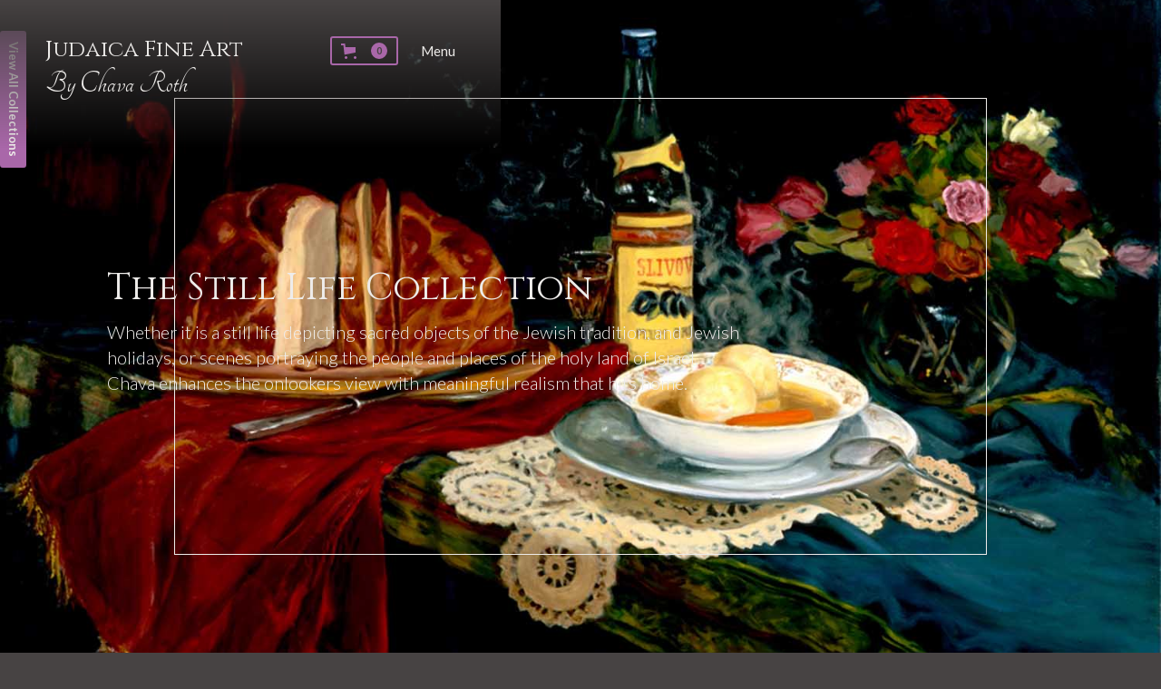

--- FILE ---
content_type: text/html
request_url: https://www.judaicafineart.com/category/the-still-life-collection
body_size: 11908
content:
<!DOCTYPE html><!-- Last Published: Sun Dec 28 2025 21:03:54 GMT+0000 (Coordinated Universal Time) --><html data-wf-domain="www.judaicafineart.com" data-wf-page="6181c1a566520507e7d528f3" data-wf-site="60ca2ff57c02c7670ca5032c" data-wf-collection="6181c1a56652059d06d5290c" data-wf-item-slug="the-still-life-collection"><head><meta charset="utf-8"/><title>The Still Life Collection</title><meta content="Whether it is a still life depicting sacred objects of the Jewish tradition, and Jewish holidays, or scenes portraying the people and places of the holy land of Israel, Chava enhances the onlookers view with meaningful realism that hits home." name="description"/><meta content="The Still Life Collection" property="og:title"/><meta content="Whether it is a still life depicting sacred objects of the Jewish tradition, and Jewish holidays, or scenes portraying the people and places of the holy land of Israel, Chava enhances the onlookers view with meaningful realism that hits home." property="og:description"/><meta content="The Still Life Collection" property="twitter:title"/><meta content="Whether it is a still life depicting sacred objects of the Jewish tradition, and Jewish holidays, or scenes portraying the people and places of the holy land of Israel, Chava enhances the onlookers view with meaningful realism that hits home." property="twitter:description"/><meta property="og:type" content="website"/><meta content="summary_large_image" name="twitter:card"/><meta content="width=device-width, initial-scale=1" name="viewport"/><meta content="FRJIMcgGH8-oOdzn4sR7cfMA7-TX8eb_c6RSVjhmdB0" name="google-site-verification"/><link href="https://cdn.prod.website-files.com/60ca2ff57c02c7670ca5032c/css/judaicafineart.webflow.shared.616b2768a.css" rel="stylesheet" type="text/css"/><link href="https://fonts.googleapis.com" rel="preconnect"/><link href="https://fonts.gstatic.com" rel="preconnect" crossorigin="anonymous"/><script src="https://ajax.googleapis.com/ajax/libs/webfont/1.6.26/webfont.js" type="text/javascript"></script><script type="text/javascript">WebFont.load({  google: {    families: ["Lato:100,100italic,300,300italic,400,400italic,700,700italic,900,900italic","Cinzel:regular","Tangerine:regular"]  }});</script><script type="text/javascript">!function(o,c){var n=c.documentElement,t=" w-mod-";n.className+=t+"js",("ontouchstart"in o||o.DocumentTouch&&c instanceof DocumentTouch)&&(n.className+=t+"touch")}(window,document);</script><link href="https://cdn.prod.website-files.com/60ca2ff57c02c7670ca5032c/619aeb14c57d3e36298cd8c9_j%20(64%20x%2064%20px)%20(2).png" rel="shortcut icon" type="image/x-icon"/><link href="https://cdn.prod.website-files.com/60ca2ff57c02c7670ca5032c/619aea821893d6ab3fc00a52_j%20(64%20x%2064%20px)%20(1).png" rel="apple-touch-icon"/><script async="" src="https://www.googletagmanager.com/gtag/js?id=G-10C8Q5S9R7"></script><script type="text/javascript">window.dataLayer = window.dataLayer || [];function gtag(){dataLayer.push(arguments);}gtag('js', new Date());gtag('config', 'G-10C8Q5S9R7', {'anonymize_ip': true});</script><!-- Hotjar Tracking Code for https://www.judaicafineart.com/ -->
<script>
    (function(h,o,t,j,a,r){
        h.hj=h.hj||function(){(h.hj.q=h.hj.q||[]).push(arguments)};
        h._hjSettings={hjid:3236276,hjsv:6};
        a=o.getElementsByTagName('head')[0];
        r=o.createElement('script');r.async=1;
        r.src=t+h._hjSettings.hjid+j+h._hjSettings.hjsv;
        a.appendChild(r);
    })(window,document,'https://static.hotjar.com/c/hotjar-','.js?sv=');
</script><script src="https://js.stripe.com/v3/" type="text/javascript" data-wf-ecomm-key="pk_live_nyPnaDuxaj8zDxRbuaPHJjip" data-wf-ecomm-acct-id="acct_1LfVbbBwgEr1occL"></script><script type="text/javascript">window.__WEBFLOW_CURRENCY_SETTINGS = {"currencyCode":"USD","symbol":"$","decimal":".","fractionDigits":2,"group":",","template":"{{wf {\"path\":\"symbol\",\"type\":\"PlainText\"} }} {{wf {\"path\":\"amount\",\"type\":\"CommercePrice\"} }} {{wf {\"path\":\"currencyCode\",\"type\":\"PlainText\"} }}","hideDecimalForWholeNumbers":false};</script></head><body><div class="header"><h1 class="heading-2"><a href="/">Judaica Fine Art</a></h1><div id="w-node-_3d7d1631-f183-e0e1-fdaa-20b36cff8e1e-e10e61a6" class="div-block-41"><div data-node-type="commerce-cart-wrapper" data-open-product="" data-wf-cart-type="modal" data-wf-cart-query="query Dynamo3 {
  database {
    id
    commerceOrder {
      comment
      extraItems {
        name
        pluginId
        pluginName
        price {
          decimalValue
          string
          unit
          value
        }
      }
      id
      startedOn
      statusFlags {
        hasDownloads
        hasSubscription
        isFreeOrder
        requiresShipping
      }
      subtotal {
        decimalValue
        string
        unit
        value
      }
      total {
        decimalValue
        string
        unit
        value
      }
      updatedOn
      userItems {
        count
        id
        price {
          value
          unit
          decimalValue
          string
        }
        product {
          id
          cmsLocaleId
          draft
          archived
          f_ec_product_type_2dr10dr: productType {
            id
            name
          }
          f_name_: name
          f_sku_properties_3dr: skuProperties {
            id
            name
            enum {
              id
              name
              slug
            }
          }
        }
        rowTotal {
          decimalValue
          string
          unit
          value
        }
        sku {
          cmsLocaleId
          draft
          archived
          f_main_image_4dr: mainImage {
            url
            file {
              size
              origFileName
              createdOn
              updatedOn
              mimeType
              width
              height
              variants {
                origFileName
                quality
                height
                width
                s3Url
                error
                size
              }
            }
            alt
          }
          f_sku_values_3dr: skuValues {
            property {
              id
            }
            value {
              id
            }
          }
          id
        }
        subscriptionFrequency
        subscriptionInterval
        subscriptionTrial
      }
      userItemsCount
    }
  }
  site {
    commerce {
      id
      businessAddress {
        country
      }
      defaultCountry
      defaultCurrency
      quickCheckoutEnabled
    }
  }
}" data-wf-page-link-href-prefix="" class="w-commerce-commercecartwrapper cart"><a href="#" data-node-type="commerce-cart-open-link" class="w-commerce-commercecartopenlink cart-button w-inline-block" role="button" aria-haspopup="dialog" aria-label="Open cart"><svg class="w-commerce-commercecartopenlinkicon icon-2" width="17px" height="17px" viewBox="0 0 17 17"><g stroke="none" stroke-width="1" fill="none" fill-rule="evenodd"><path d="M2.60592789,2 L0,2 L0,0 L4.39407211,0 L4.84288393,4 L16,4 L16,9.93844589 L3.76940945,12.3694378 L2.60592789,2 Z M15.5,17 C14.6715729,17 14,16.3284271 14,15.5 C14,14.6715729 14.6715729,14 15.5,14 C16.3284271,14 17,14.6715729 17,15.5 C17,16.3284271 16.3284271,17 15.5,17 Z M5.5,17 C4.67157288,17 4,16.3284271 4,15.5 C4,14.6715729 4.67157288,14 5.5,14 C6.32842712,14 7,14.6715729 7,15.5 C7,16.3284271 6.32842712,17 5.5,17 Z" fill="currentColor" fill-rule="nonzero"></path></g></svg><div data-wf-bindings="%5B%7B%22innerHTML%22%3A%7B%22type%22%3A%22Number%22%2C%22filter%22%3A%7B%22type%22%3A%22numberPrecision%22%2C%22params%22%3A%5B%220%22%2C%22numberPrecision%22%5D%7D%2C%22dataPath%22%3A%22database.commerceOrder.userItemsCount%22%7D%7D%5D" class="w-commerce-commercecartopenlinkcount cart-quantity">0</div></a><div data-node-type="commerce-cart-container-wrapper" style="display:none" class="w-commerce-commercecartcontainerwrapper w-commerce-commercecartcontainerwrapper--cartType-modal"><div data-node-type="commerce-cart-container" role="dialog" class="w-commerce-commercecartcontainer"><div class="w-commerce-commercecartheader"><h4 class="w-commerce-commercecartheading heading-13">Your Cart</h4><a href="#" data-node-type="commerce-cart-close-link" class="w-commerce-commercecartcloselink w-inline-block" role="button" aria-label="Close cart"><svg width="16px" height="16px" viewBox="0 0 16 16"><g stroke="none" stroke-width="1" fill="none" fill-rule="evenodd"><g fill-rule="nonzero" fill="#333333"><polygon points="6.23223305 8 0.616116524 13.6161165 2.38388348 15.3838835 8 9.76776695 13.6161165 15.3838835 15.3838835 13.6161165 9.76776695 8 15.3838835 2.38388348 13.6161165 0.616116524 8 6.23223305 2.38388348 0.616116524 0.616116524 2.38388348 6.23223305 8"></polygon></g></g></svg></a></div><div class="w-commerce-commercecartformwrapper"><form data-node-type="commerce-cart-form" style="display:none" class="w-commerce-commercecartform"><script type="text/x-wf-template" id="wf-template-5a4ba38f-5d61-3d17-ec8e-3bc7ac2c15e6">%3Cdiv%20class%3D%22w-commerce-commercecartitem%20cart-item%22%3E%3Cimg%20data-wf-bindings%3D%22%255B%257B%2522src%2522%253A%257B%2522type%2522%253A%2522ImageRef%2522%252C%2522filter%2522%253A%257B%2522type%2522%253A%2522identity%2522%252C%2522params%2522%253A%255B%255D%257D%252C%2522dataPath%2522%253A%2522database.commerceOrder.userItems%255B%255D.sku.f_main_image_4dr%2522%257D%257D%255D%22%20src%3D%22%22%20alt%3D%22%22%20class%3D%22w-commerce-commercecartitemimage%20w-dyn-bind-empty%22%2F%3E%3Cdiv%20class%3D%22w-commerce-commercecartiteminfo%22%3E%3Cdiv%20data-wf-bindings%3D%22%255B%257B%2522innerHTML%2522%253A%257B%2522type%2522%253A%2522PlainText%2522%252C%2522filter%2522%253A%257B%2522type%2522%253A%2522identity%2522%252C%2522params%2522%253A%255B%255D%257D%252C%2522dataPath%2522%253A%2522database.commerceOrder.userItems%255B%255D.product.f_name_%2522%257D%257D%255D%22%20class%3D%22w-commerce-commercecartproductname%20w-dyn-bind-empty%22%3E%3C%2Fdiv%3E%3Cdiv%20data-wf-bindings%3D%22%255B%257B%2522innerHTML%2522%253A%257B%2522type%2522%253A%2522CommercePrice%2522%252C%2522filter%2522%253A%257B%2522type%2522%253A%2522price%2522%252C%2522params%2522%253A%255B%255D%257D%252C%2522dataPath%2522%253A%2522database.commerceOrder.userItems%255B%255D.price%2522%257D%257D%255D%22%3E%24%C2%A00.00%C2%A0USD%3C%2Fdiv%3E%3Cscript%20type%3D%22text%2Fx-wf-template%22%20id%3D%22wf-template-5a4ba38f-5d61-3d17-ec8e-3bc7ac2c15ec%22%3E%253Cli%253E%253Cspan%2520data-wf-bindings%253D%2522%25255B%25257B%252522innerHTML%252522%25253A%25257B%252522type%252522%25253A%252522PlainText%252522%25252C%252522filter%252522%25253A%25257B%252522type%252522%25253A%252522identity%252522%25252C%252522params%252522%25253A%25255B%25255D%25257D%25252C%252522dataPath%252522%25253A%252522database.commerceOrder.userItems%25255B%25255D.product.f_sku_properties_3dr%25255B%25255D.name%252522%25257D%25257D%25255D%2522%2520class%253D%2522w-dyn-bind-empty%2522%253E%253C%252Fspan%253E%253Cspan%253E%253A%2520%253C%252Fspan%253E%253Cspan%2520data-wf-bindings%253D%2522%25255B%25257B%252522innerHTML%252522%25253A%25257B%252522type%252522%25253A%252522CommercePropValues%252522%25252C%252522filter%252522%25253A%25257B%252522type%252522%25253A%252522identity%252522%25252C%252522params%252522%25253A%25255B%25255D%25257D%25252C%252522dataPath%252522%25253A%252522database.commerceOrder.userItems%25255B%25255D.product.f_sku_properties_3dr%25255B%25255D%252522%25257D%25257D%25255D%2522%2520class%253D%2522w-dyn-bind-empty%2522%253E%253C%252Fspan%253E%253C%252Fli%253E%3C%2Fscript%3E%3Cul%20data-wf-bindings%3D%22%255B%257B%2522optionSets%2522%253A%257B%2522type%2522%253A%2522CommercePropTable%2522%252C%2522filter%2522%253A%257B%2522type%2522%253A%2522identity%2522%252C%2522params%2522%253A%255B%255D%257D%252C%2522dataPath%2522%253A%2522database.commerceOrder.userItems%255B%255D.product.f_sku_properties_3dr%5B%5D%2522%257D%257D%252C%257B%2522optionValues%2522%253A%257B%2522type%2522%253A%2522CommercePropValues%2522%252C%2522filter%2522%253A%257B%2522type%2522%253A%2522identity%2522%252C%2522params%2522%253A%255B%255D%257D%252C%2522dataPath%2522%253A%2522database.commerceOrder.userItems%255B%255D.sku.f_sku_values_3dr%2522%257D%257D%255D%22%20class%3D%22w-commerce-commercecartoptionlist%22%20data-wf-collection%3D%22database.commerceOrder.userItems%255B%255D.product.f_sku_properties_3dr%22%20data-wf-template-id%3D%22wf-template-5a4ba38f-5d61-3d17-ec8e-3bc7ac2c15ec%22%3E%3Cli%3E%3Cspan%20data-wf-bindings%3D%22%255B%257B%2522innerHTML%2522%253A%257B%2522type%2522%253A%2522PlainText%2522%252C%2522filter%2522%253A%257B%2522type%2522%253A%2522identity%2522%252C%2522params%2522%253A%255B%255D%257D%252C%2522dataPath%2522%253A%2522database.commerceOrder.userItems%255B%255D.product.f_sku_properties_3dr%255B%255D.name%2522%257D%257D%255D%22%20class%3D%22w-dyn-bind-empty%22%3E%3C%2Fspan%3E%3Cspan%3E%3A%20%3C%2Fspan%3E%3Cspan%20data-wf-bindings%3D%22%255B%257B%2522innerHTML%2522%253A%257B%2522type%2522%253A%2522CommercePropValues%2522%252C%2522filter%2522%253A%257B%2522type%2522%253A%2522identity%2522%252C%2522params%2522%253A%255B%255D%257D%252C%2522dataPath%2522%253A%2522database.commerceOrder.userItems%255B%255D.product.f_sku_properties_3dr%255B%255D%2522%257D%257D%255D%22%20class%3D%22w-dyn-bind-empty%22%3E%3C%2Fspan%3E%3C%2Fli%3E%3C%2Ful%3E%3Ca%20href%3D%22%23%22%20role%3D%22%22%20data-wf-bindings%3D%22%255B%257B%2522data-commerce-sku-id%2522%253A%257B%2522type%2522%253A%2522ItemRef%2522%252C%2522filter%2522%253A%257B%2522type%2522%253A%2522identity%2522%252C%2522params%2522%253A%255B%255D%257D%252C%2522dataPath%2522%253A%2522database.commerceOrder.userItems%255B%255D.sku.id%2522%257D%257D%255D%22%20class%3D%22w-inline-block%22%20data-wf-cart-action%3D%22remove-item%22%20data-commerce-sku-id%3D%22%22%20aria-label%3D%22Remove%20item%20from%20cart%22%3E%3Cdiv%20class%3D%22text-block-9%22%3ERemove%3C%2Fdiv%3E%3C%2Fa%3E%3C%2Fdiv%3E%3Cinput%20data-wf-bindings%3D%22%255B%257B%2522value%2522%253A%257B%2522type%2522%253A%2522Number%2522%252C%2522filter%2522%253A%257B%2522type%2522%253A%2522numberPrecision%2522%252C%2522params%2522%253A%255B%25220%2522%252C%2522numberPrecision%2522%255D%257D%252C%2522dataPath%2522%253A%2522database.commerceOrder.userItems%255B%255D.count%2522%257D%257D%252C%257B%2522data-commerce-sku-id%2522%253A%257B%2522type%2522%253A%2522ItemRef%2522%252C%2522filter%2522%253A%257B%2522type%2522%253A%2522identity%2522%252C%2522params%2522%253A%255B%255D%257D%252C%2522dataPath%2522%253A%2522database.commerceOrder.userItems%255B%255D.sku.id%2522%257D%257D%255D%22%20data-wf-conditions%3D%22%257B%2522condition%2522%253A%257B%2522fields%2522%253A%257B%2522product%253Aec-product-type%2522%253A%257B%2522ne%2522%253A%2522e348fd487d0102946c9179d2a94bb613%2522%252C%2522type%2522%253A%2522Option%2522%257D%257D%257D%252C%2522dataPath%2522%253A%2522database.commerceOrder.userItems%255B%255D%2522%257D%22%20class%3D%22w-commerce-commercecartquantity%22%20required%3D%22%22%20pattern%3D%22%5E%5B0-9%5D%2B%24%22%20inputMode%3D%22numeric%22%20type%3D%22number%22%20name%3D%22quantity%22%20autoComplete%3D%22off%22%20data-wf-cart-action%3D%22update-item-quantity%22%20data-commerce-sku-id%3D%22%22%20value%3D%221%22%2F%3E%3C%2Fdiv%3E</script><div class="w-commerce-commercecartlist" data-wf-collection="database.commerceOrder.userItems" data-wf-template-id="wf-template-5a4ba38f-5d61-3d17-ec8e-3bc7ac2c15e6"><div class="w-commerce-commercecartitem cart-item"><img data-wf-bindings="%5B%7B%22src%22%3A%7B%22type%22%3A%22ImageRef%22%2C%22filter%22%3A%7B%22type%22%3A%22identity%22%2C%22params%22%3A%5B%5D%7D%2C%22dataPath%22%3A%22database.commerceOrder.userItems%5B%5D.sku.f_main_image_4dr%22%7D%7D%5D" src="" alt="" class="w-commerce-commercecartitemimage w-dyn-bind-empty"/><div class="w-commerce-commercecartiteminfo"><div data-wf-bindings="%5B%7B%22innerHTML%22%3A%7B%22type%22%3A%22PlainText%22%2C%22filter%22%3A%7B%22type%22%3A%22identity%22%2C%22params%22%3A%5B%5D%7D%2C%22dataPath%22%3A%22database.commerceOrder.userItems%5B%5D.product.f_name_%22%7D%7D%5D" class="w-commerce-commercecartproductname w-dyn-bind-empty"></div><div data-wf-bindings="%5B%7B%22innerHTML%22%3A%7B%22type%22%3A%22CommercePrice%22%2C%22filter%22%3A%7B%22type%22%3A%22price%22%2C%22params%22%3A%5B%5D%7D%2C%22dataPath%22%3A%22database.commerceOrder.userItems%5B%5D.price%22%7D%7D%5D">$ 0.00 USD</div><script type="text/x-wf-template" id="wf-template-5a4ba38f-5d61-3d17-ec8e-3bc7ac2c15ec">%3Cli%3E%3Cspan%20data-wf-bindings%3D%22%255B%257B%2522innerHTML%2522%253A%257B%2522type%2522%253A%2522PlainText%2522%252C%2522filter%2522%253A%257B%2522type%2522%253A%2522identity%2522%252C%2522params%2522%253A%255B%255D%257D%252C%2522dataPath%2522%253A%2522database.commerceOrder.userItems%255B%255D.product.f_sku_properties_3dr%255B%255D.name%2522%257D%257D%255D%22%20class%3D%22w-dyn-bind-empty%22%3E%3C%2Fspan%3E%3Cspan%3E%3A%20%3C%2Fspan%3E%3Cspan%20data-wf-bindings%3D%22%255B%257B%2522innerHTML%2522%253A%257B%2522type%2522%253A%2522CommercePropValues%2522%252C%2522filter%2522%253A%257B%2522type%2522%253A%2522identity%2522%252C%2522params%2522%253A%255B%255D%257D%252C%2522dataPath%2522%253A%2522database.commerceOrder.userItems%255B%255D.product.f_sku_properties_3dr%255B%255D%2522%257D%257D%255D%22%20class%3D%22w-dyn-bind-empty%22%3E%3C%2Fspan%3E%3C%2Fli%3E</script><ul data-wf-bindings="%5B%7B%22optionSets%22%3A%7B%22type%22%3A%22CommercePropTable%22%2C%22filter%22%3A%7B%22type%22%3A%22identity%22%2C%22params%22%3A%5B%5D%7D%2C%22dataPath%22%3A%22database.commerceOrder.userItems%5B%5D.product.f_sku_properties_3dr[]%22%7D%7D%2C%7B%22optionValues%22%3A%7B%22type%22%3A%22CommercePropValues%22%2C%22filter%22%3A%7B%22type%22%3A%22identity%22%2C%22params%22%3A%5B%5D%7D%2C%22dataPath%22%3A%22database.commerceOrder.userItems%5B%5D.sku.f_sku_values_3dr%22%7D%7D%5D" class="w-commerce-commercecartoptionlist" data-wf-collection="database.commerceOrder.userItems%5B%5D.product.f_sku_properties_3dr" data-wf-template-id="wf-template-5a4ba38f-5d61-3d17-ec8e-3bc7ac2c15ec"><li><span data-wf-bindings="%5B%7B%22innerHTML%22%3A%7B%22type%22%3A%22PlainText%22%2C%22filter%22%3A%7B%22type%22%3A%22identity%22%2C%22params%22%3A%5B%5D%7D%2C%22dataPath%22%3A%22database.commerceOrder.userItems%5B%5D.product.f_sku_properties_3dr%5B%5D.name%22%7D%7D%5D" class="w-dyn-bind-empty"></span><span>: </span><span data-wf-bindings="%5B%7B%22innerHTML%22%3A%7B%22type%22%3A%22CommercePropValues%22%2C%22filter%22%3A%7B%22type%22%3A%22identity%22%2C%22params%22%3A%5B%5D%7D%2C%22dataPath%22%3A%22database.commerceOrder.userItems%5B%5D.product.f_sku_properties_3dr%5B%5D%22%7D%7D%5D" class="w-dyn-bind-empty"></span></li></ul><a href="#" role="" data-wf-bindings="%5B%7B%22data-commerce-sku-id%22%3A%7B%22type%22%3A%22ItemRef%22%2C%22filter%22%3A%7B%22type%22%3A%22identity%22%2C%22params%22%3A%5B%5D%7D%2C%22dataPath%22%3A%22database.commerceOrder.userItems%5B%5D.sku.id%22%7D%7D%5D" class="w-inline-block" data-wf-cart-action="remove-item" data-commerce-sku-id="" aria-label="Remove item from cart"><div class="text-block-9">Remove</div></a></div><input data-wf-bindings="%5B%7B%22value%22%3A%7B%22type%22%3A%22Number%22%2C%22filter%22%3A%7B%22type%22%3A%22numberPrecision%22%2C%22params%22%3A%5B%220%22%2C%22numberPrecision%22%5D%7D%2C%22dataPath%22%3A%22database.commerceOrder.userItems%5B%5D.count%22%7D%7D%2C%7B%22data-commerce-sku-id%22%3A%7B%22type%22%3A%22ItemRef%22%2C%22filter%22%3A%7B%22type%22%3A%22identity%22%2C%22params%22%3A%5B%5D%7D%2C%22dataPath%22%3A%22database.commerceOrder.userItems%5B%5D.sku.id%22%7D%7D%5D" data-wf-conditions="%7B%22condition%22%3A%7B%22fields%22%3A%7B%22product%3Aec-product-type%22%3A%7B%22ne%22%3A%22e348fd487d0102946c9179d2a94bb613%22%2C%22type%22%3A%22Option%22%7D%7D%7D%2C%22dataPath%22%3A%22database.commerceOrder.userItems%5B%5D%22%7D" class="w-commerce-commercecartquantity" required="" pattern="^[0-9]+$" inputMode="numeric" type="number" name="quantity" autoComplete="off" data-wf-cart-action="update-item-quantity" data-commerce-sku-id="" value="1"/></div></div><div class="w-commerce-commercecartfooter"><div aria-live="" aria-atomic="false" class="w-commerce-commercecartlineitem cart-line-item"><div>Subtotal</div><div data-wf-bindings="%5B%7B%22innerHTML%22%3A%7B%22type%22%3A%22CommercePrice%22%2C%22filter%22%3A%7B%22type%22%3A%22price%22%2C%22params%22%3A%5B%5D%7D%2C%22dataPath%22%3A%22database.commerceOrder.subtotal%22%7D%7D%5D" class="w-commerce-commercecartordervalue"></div></div><div><div data-node-type="commerce-cart-quick-checkout-actions" style="display:none"><a role="button" tabindex="0" aria-haspopup="dialog" aria-label="Apple Pay" data-node-type="commerce-cart-apple-pay-button" style="background-image:-webkit-named-image(apple-pay-logo-white);background-size:100% 50%;background-position:50% 50%;background-repeat:no-repeat" class="w-commerce-commercecartapplepaybutton" tabindex="0"><div></div></a><a role="button" tabindex="0" aria-haspopup="dialog" data-node-type="commerce-cart-quick-checkout-button" style="display:none" class="w-commerce-commercecartquickcheckoutbutton"><svg class="w-commerce-commercequickcheckoutgoogleicon" xmlns="http://www.w3.org/2000/svg" xmlns:xlink="http://www.w3.org/1999/xlink" width="16" height="16" viewBox="0 0 16 16"><defs><polygon id="google-mark-a" points="0 .329 3.494 .329 3.494 7.649 0 7.649"></polygon><polygon id="google-mark-c" points=".894 0 13.169 0 13.169 6.443 .894 6.443"></polygon></defs><g fill="none" fill-rule="evenodd"><path fill="#4285F4" d="M10.5967,12.0469 L10.5967,14.0649 L13.1167,14.0649 C14.6047,12.6759 15.4577,10.6209 15.4577,8.1779 C15.4577,7.6339 15.4137,7.0889 15.3257,6.5559 L7.8887,6.5559 L7.8887,9.6329 L12.1507,9.6329 C11.9767,10.6119 11.4147,11.4899 10.5967,12.0469"></path><path fill="#34A853" d="M7.8887,16 C10.0137,16 11.8107,15.289 13.1147,14.067 C13.1147,14.066 13.1157,14.065 13.1167,14.064 L10.5967,12.047 C10.5877,12.053 10.5807,12.061 10.5727,12.067 C9.8607,12.556 8.9507,12.833 7.8887,12.833 C5.8577,12.833 4.1387,11.457 3.4937,9.605 L0.8747,9.605 L0.8747,11.648 C2.2197,14.319 4.9287,16 7.8887,16"></path><g transform="translate(0 4)"><mask id="google-mark-b" fill="#fff"><use xlink:href="#google-mark-a"></use></mask><path fill="#FBBC04" d="M3.4639,5.5337 C3.1369,4.5477 3.1359,3.4727 3.4609,2.4757 L3.4639,2.4777 C3.4679,2.4657 3.4749,2.4547 3.4789,2.4427 L3.4939,0.3287 L0.8939,0.3287 C0.8799,0.3577 0.8599,0.3827 0.8459,0.4117 C-0.2821,2.6667 -0.2821,5.3337 0.8459,7.5887 L0.8459,7.5997 C0.8549,7.6167 0.8659,7.6317 0.8749,7.6487 L3.4939,5.6057 C3.4849,5.5807 3.4729,5.5587 3.4639,5.5337" mask="url(#google-mark-b)"></path></g><mask id="google-mark-d" fill="#fff"><use xlink:href="#google-mark-c"></use></mask><path fill="#EA4335" d="M0.894,4.3291 L3.478,6.4431 C4.113,4.5611 5.843,3.1671 7.889,3.1671 C9.018,3.1451 10.102,3.5781 10.912,4.3671 L13.169,2.0781 C11.733,0.7231 9.85,-0.0219 7.889,0.0001 C4.941,0.0001 2.245,1.6791 0.894,4.3291" mask="url(#google-mark-d)"></path></g></svg><svg class="w-commerce-commercequickcheckoutmicrosofticon" xmlns="http://www.w3.org/2000/svg" width="16" height="16" viewBox="0 0 16 16"><g fill="none" fill-rule="evenodd"><polygon fill="#F05022" points="7 7 1 7 1 1 7 1"></polygon><polygon fill="#7DB902" points="15 7 9 7 9 1 15 1"></polygon><polygon fill="#00A4EE" points="7 15 1 15 1 9 7 9"></polygon><polygon fill="#FFB700" points="15 15 9 15 9 9 15 9"></polygon></g></svg><div>Pay with browser.</div></a></div><a href="/checkout" value="Continue to Checkout" data-node-type="cart-checkout-button" class="w-commerce-commercecartcheckoutbutton checkout-button" data-loading-text="Hang Tight..." data-publishable-key="pk_live_51LfVbbBwgEr1occLyvq8q8alcabKHkozaqm1Ri3YXNDSOHFLfVLaIGQbFcSF3N5Iska9zXUQPjzvt1AnP3YeMdFO00QsGbVuKq">Continue to Checkout</a></div></div></form><div class="w-commerce-commercecartemptystate"><div>No items found.</div></div><div aria-live="" style="display:none" data-node-type="commerce-cart-error" class="w-commerce-commercecarterrorstate"><div class="w-cart-error-msg" data-w-cart-quantity-error="Product is not available in this quantity." data-w-cart-general-error="Something went wrong when adding this item to the cart." data-w-cart-checkout-error="Checkout is disabled on this site." data-w-cart-cart_order_min-error="The order minimum was not met. Add more items to your cart to continue." data-w-cart-subscription_error-error="Before you purchase, please use your email invite to verify your address so we can send order updates.">Product is not available in this quantity.</div></div></div></div></div></div><a href="#" data-w-id="20f57d7f-8bfa-416b-6b1e-9c6ce10e61a9" class="menu-button">Menu</a></div><h1 class="logo-sub-heading"><a href="/">By <span>Chava Roth</span></a></h1><div class="popup-wrapper"><div class="w-dyn-list"><div class="empty-state-2 w-dyn-empty"></div></div></div></div><div class="menu-section div-block-15"><div class="div-block-8"><div class="div-block-51"><div data-hover="false" data-delay="0" class="dropdown w-dropdown"><div class="dropdown-toggle w-dropdown-toggle"><div class="arrow w-icon-dropdown-toggle"></div><div class="menu-text">Gallery</div></div><nav class="dropdown-list w-dropdown-list"><a href="/gallery" class="dropdown-text w-dropdown-link">All Collections</a><a href="/category/the-israel-collection" class="dropdown-text w-dropdown-link">The Israel Collection</a><a href="/category/the-still-life-collection" aria-current="page" class="dropdown-text w-dropdown-link w--current">The Still Life Collection</a><a href="/category/narrative-paintings" class="dropdown-text w-dropdown-link">Narrative Paintings</a><a href="/category/commissioned-portraits" class="dropdown-text w-dropdown-link"> Portraits</a><a href="/gallery#RecentPaintings" class="dropdown-text w-dropdown-link">Recent Paintings</a></nav></div><a href="/about" class="menu-text">About the Artist</a><a href="/portraits" class="menu-text">Commissions</a><a href="/blog-press" class="menu-text">Blog</a><a href="/contact" class="menu-text">Contact</a></div></div><div class="div-block-9"><a data-w-id="f77282b9-a83c-b569-9b27-c14fb714c1f8" href="#" class="close-button">Close</a></div></div><div class="headre-section ap c category"><div class="div-block-45"><div class="div-block-44"></div><img src="https://cdn.prod.website-files.com/60ca2ffeeebfa2dc7f73e57c/6188308fae899b8744d97365_6135843e12c5563d77032a9f_Sabbath%2520Meal%2520for%2520web%5B1%5D.jpg" loading="lazy" alt="The Still Life Collection" sizes="100vw" srcset="https://cdn.prod.website-files.com/60ca2ffeeebfa2dc7f73e57c/6188308fae899b8744d97365_6135843e12c5563d77032a9f_Sabbath%2520Meal%2520for%2520web%5B1%5D-p-1080.jpeg 1080w, https://cdn.prod.website-files.com/60ca2ffeeebfa2dc7f73e57c/6188308fae899b8744d97365_6135843e12c5563d77032a9f_Sabbath%2520Meal%2520for%2520web%5B1%5D.jpg 1500w" class="image-4"/><img src="https://cdn.prod.website-files.com/60ca2ffeeebfa2dc7f73e57c/6351fe59b8368f1c5cbd641d_9F4890DE-745A-4DC8-ADBB-D8BAFD2A0DBB.jpeg" loading="lazy" alt="The Still Life Collection" sizes="100vw" srcset="https://cdn.prod.website-files.com/60ca2ffeeebfa2dc7f73e57c/6351fe59b8368f1c5cbd641d_9F4890DE-745A-4DC8-ADBB-D8BAFD2A0DBB-p-500.jpeg 500w, https://cdn.prod.website-files.com/60ca2ffeeebfa2dc7f73e57c/6351fe59b8368f1c5cbd641d_9F4890DE-745A-4DC8-ADBB-D8BAFD2A0DBB-p-800.jpeg 800w, https://cdn.prod.website-files.com/60ca2ffeeebfa2dc7f73e57c/6351fe59b8368f1c5cbd641d_9F4890DE-745A-4DC8-ADBB-D8BAFD2A0DBB-p-1080.jpeg 1080w, https://cdn.prod.website-files.com/60ca2ffeeebfa2dc7f73e57c/6351fe59b8368f1c5cbd641d_9F4890DE-745A-4DC8-ADBB-D8BAFD2A0DBB.jpeg 2027w" class="image-4-mobile"/></div><div class="div-block-19"><div class="div-block-22 c"><h1 class="h1-home-page-hero mh">The Still Life Collection</h1><p class="h2-home-page-hero gallery">Whether it is a still life depicting sacred objects of the Jewish tradition, and Jewish holidays, or scenes portraying the people and places of the holy land of Israel, Chava enhances the onlookers view with meaningful realism that hits home.</p></div></div></div><div class="product-section c"><div class="collection-list-wrapper w-dyn-list"><div role="list" class="collection-list-2 w-dyn-items"><div id="w-node-_4f9c063b-95cf-9300-db52-b25dbca69185-e7d528f3" role="listitem" class="w-dyn-item"><div class="div-block-24"><div class="w-layout-grid grid-2"><a id="w-node-_4f9c063b-95cf-9300-db52-b25dbca69188-e7d528f3" href="/product/the-light-of-torah" class="div-block-25 w-inline-block"><img alt="The Light of Torah " loading="lazy" data-wf-sku-bindings="%5B%7B%22from%22%3A%22f_main_image_4dr%22%2C%22to%22%3A%22src%22%7D%5D" src="https://cdn.prod.website-files.com/60ca2ffeeebfa2dc7f73e57c/62a8f5c6d4d3428643149909_0D6B74DA-C6BA-422C-8D66-F39D500D4780.jpeg" sizes="(max-width: 479px) 58vw, (max-width: 767px) 60vw, (max-width: 991px) 64vw, (max-width: 1279px) 31vw, (max-width: 1919px) 364.9005432128906px, 479.6022644042969px" srcset="https://cdn.prod.website-files.com/60ca2ffeeebfa2dc7f73e57c/62a8f5c6d4d3428643149909_0D6B74DA-C6BA-422C-8D66-F39D500D4780-p-500.jpeg 500w, https://cdn.prod.website-files.com/60ca2ffeeebfa2dc7f73e57c/62a8f5c6d4d3428643149909_0D6B74DA-C6BA-422C-8D66-F39D500D4780-p-800.jpeg 800w, https://cdn.prod.website-files.com/60ca2ffeeebfa2dc7f73e57c/62a8f5c6d4d3428643149909_0D6B74DA-C6BA-422C-8D66-F39D500D4780-p-1080.jpeg 1080w, https://cdn.prod.website-files.com/60ca2ffeeebfa2dc7f73e57c/62a8f5c6d4d3428643149909_0D6B74DA-C6BA-422C-8D66-F39D500D4780-p-1600.jpeg 1600w, https://cdn.prod.website-files.com/60ca2ffeeebfa2dc7f73e57c/62a8f5c6d4d3428643149909_0D6B74DA-C6BA-422C-8D66-F39D500D4780.jpeg 1708w" class="image-2"/></a><div id="w-node-_4f9c063b-95cf-9300-db52-b25dbca6918a-e7d528f3" class="div-block-23"><a href="/product/the-light-of-torah" class="product-title">The Light of Torah </a></div><div id="w-node-_4f9c063b-95cf-9300-db52-b25dbca6918c-e7d528f3" class="div-block-28"><a href="/product/the-light-of-torah" class="product-button w-button">View</a></div></div></div></div><div id="w-node-_4f9c063b-95cf-9300-db52-b25dbca69185-e7d528f3" role="listitem" class="w-dyn-item"><div class="div-block-24"><div class="w-layout-grid grid-2"><a id="w-node-_4f9c063b-95cf-9300-db52-b25dbca69188-e7d528f3" href="/product/botanical" class="div-block-25 w-inline-block"><img alt="Botanical" loading="lazy" data-wf-sku-bindings="%5B%7B%22from%22%3A%22f_main_image_4dr%22%2C%22to%22%3A%22src%22%7D%5D" src="https://cdn.prod.website-files.com/60ca2ffeeebfa2dc7f73e57c/62a903a6ae999d4cca1f0863_BE15F2BD-F073-4707-BEA0-E20F7595F643.jpeg" sizes="(max-width: 479px) 58vw, (max-width: 767px) 60vw, (max-width: 991px) 64vw, (max-width: 1279px) 31vw, (max-width: 1919px) 364.9005432128906px, 479.6022644042969px" srcset="https://cdn.prod.website-files.com/60ca2ffeeebfa2dc7f73e57c/62a903a6ae999d4cca1f0863_BE15F2BD-F073-4707-BEA0-E20F7595F643-p-500.jpeg 500w, https://cdn.prod.website-files.com/60ca2ffeeebfa2dc7f73e57c/62a903a6ae999d4cca1f0863_BE15F2BD-F073-4707-BEA0-E20F7595F643.jpeg 634w" class="image-2"/></a><div id="w-node-_4f9c063b-95cf-9300-db52-b25dbca6918a-e7d528f3" class="div-block-23"><a href="/product/botanical" class="product-title">Botanical</a></div><div id="w-node-_4f9c063b-95cf-9300-db52-b25dbca6918c-e7d528f3" class="div-block-28"><a href="/product/botanical" class="product-button w-button">View</a></div></div></div></div><div id="w-node-_4f9c063b-95cf-9300-db52-b25dbca69185-e7d528f3" role="listitem" class="w-dyn-item"><div class="div-block-24"><div class="w-layout-grid grid-2"><a id="w-node-_4f9c063b-95cf-9300-db52-b25dbca69188-e7d528f3" href="/product/chavrusas" class="div-block-25 w-inline-block"><img alt="Chavrusas" loading="lazy" data-wf-sku-bindings="%5B%7B%22from%22%3A%22f_main_image_4dr%22%2C%22to%22%3A%22src%22%7D%5D" src="https://cdn.prod.website-files.com/60ca2ffeeebfa2dc7f73e57c/62a0257b3c4a5765c8f7e964_297BF63E-11C3-4885-B8C5-034234B0DE86.jpeg" sizes="(max-width: 479px) 58vw, (max-width: 767px) 60vw, (max-width: 991px) 64vw, (max-width: 1279px) 31vw, (max-width: 1919px) 364.9005432128906px, 479.6022644042969px" srcset="https://cdn.prod.website-files.com/60ca2ffeeebfa2dc7f73e57c/62a0257b3c4a5765c8f7e964_297BF63E-11C3-4885-B8C5-034234B0DE86-p-500.jpeg 500w, https://cdn.prod.website-files.com/60ca2ffeeebfa2dc7f73e57c/62a0257b3c4a5765c8f7e964_297BF63E-11C3-4885-B8C5-034234B0DE86-p-800.jpeg 800w, https://cdn.prod.website-files.com/60ca2ffeeebfa2dc7f73e57c/62a0257b3c4a5765c8f7e964_297BF63E-11C3-4885-B8C5-034234B0DE86-p-1080.jpeg 1080w, https://cdn.prod.website-files.com/60ca2ffeeebfa2dc7f73e57c/62a0257b3c4a5765c8f7e964_297BF63E-11C3-4885-B8C5-034234B0DE86.jpeg 1500w" class="image-2"/></a><div id="w-node-_4f9c063b-95cf-9300-db52-b25dbca6918a-e7d528f3" class="div-block-23"><a href="/product/chavrusas" class="product-title">Chavrusas</a></div><div id="w-node-_4f9c063b-95cf-9300-db52-b25dbca6918c-e7d528f3" class="div-block-28"><a href="/product/chavrusas" class="product-button w-button">View</a></div></div></div></div><div id="w-node-_4f9c063b-95cf-9300-db52-b25dbca69185-e7d528f3" role="listitem" class="w-dyn-item"><div class="div-block-24"><div class="w-layout-grid grid-2"><a id="w-node-_4f9c063b-95cf-9300-db52-b25dbca69188-e7d528f3" href="/product/white-lilacs" class="div-block-25 w-inline-block"><img alt="White Lilacs" loading="lazy" data-wf-sku-bindings="%5B%7B%22from%22%3A%22f_main_image_4dr%22%2C%22to%22%3A%22src%22%7D%5D" src="https://cdn.prod.website-files.com/60ca2ffeeebfa2dc7f73e57c/63580583fb327b8266fb7056_White%20lilacs.JPG" sizes="(max-width: 479px) 58vw, (max-width: 767px) 60vw, (max-width: 991px) 64vw, (max-width: 1279px) 31vw, (max-width: 1919px) 364.9005432128906px, 479.6022644042969px" srcset="https://cdn.prod.website-files.com/60ca2ffeeebfa2dc7f73e57c/63580583fb327b8266fb7056_White%20lilacs-p-500.jpg 500w, https://cdn.prod.website-files.com/60ca2ffeeebfa2dc7f73e57c/63580583fb327b8266fb7056_White%20lilacs-p-800.jpg 800w, https://cdn.prod.website-files.com/60ca2ffeeebfa2dc7f73e57c/63580583fb327b8266fb7056_White%20lilacs-p-1080.jpg 1080w, https://cdn.prod.website-files.com/60ca2ffeeebfa2dc7f73e57c/63580583fb327b8266fb7056_White%20lilacs.JPG 1197w" class="image-2"/></a><div id="w-node-_4f9c063b-95cf-9300-db52-b25dbca6918a-e7d528f3" class="div-block-23"><a href="/product/white-lilacs" class="product-title">White Lilacs</a></div><div id="w-node-_4f9c063b-95cf-9300-db52-b25dbca6918c-e7d528f3" class="div-block-28"><a href="/product/white-lilacs" class="product-button w-button">View</a></div></div></div></div><div id="w-node-_4f9c063b-95cf-9300-db52-b25dbca69185-e7d528f3" role="listitem" class="w-dyn-item"><div class="div-block-24"><div class="w-layout-grid grid-2"><a id="w-node-_4f9c063b-95cf-9300-db52-b25dbca69188-e7d528f3" href="/product/through-every-generation" class="div-block-25 w-inline-block"><img alt="Through Every Generation " loading="lazy" data-wf-sku-bindings="%5B%7B%22from%22%3A%22f_main_image_4dr%22%2C%22to%22%3A%22src%22%7D%5D" src="https://cdn.prod.website-files.com/60ca2ffeeebfa2dc7f73e57c/635805a81824d61da43a3187_Through%20every%20generation%20.JPG" sizes="(max-width: 479px) 58vw, (max-width: 767px) 60vw, (max-width: 991px) 64vw, (max-width: 1279px) 31vw, (max-width: 1919px) 364.9005432128906px, 479.6022644042969px" srcset="https://cdn.prod.website-files.com/60ca2ffeeebfa2dc7f73e57c/635805a81824d61da43a3187_Through%20every%20generation%20-p-500.jpg 500w, https://cdn.prod.website-files.com/60ca2ffeeebfa2dc7f73e57c/635805a81824d61da43a3187_Through%20every%20generation%20-p-800.jpg 800w, https://cdn.prod.website-files.com/60ca2ffeeebfa2dc7f73e57c/635805a81824d61da43a3187_Through%20every%20generation%20-p-1080.jpg 1080w, https://cdn.prod.website-files.com/60ca2ffeeebfa2dc7f73e57c/635805a81824d61da43a3187_Through%20every%20generation%20.JPG 1500w" class="image-2"/></a><div id="w-node-_4f9c063b-95cf-9300-db52-b25dbca6918a-e7d528f3" class="div-block-23"><a href="/product/through-every-generation" class="product-title">Through Every Generation </a></div><div id="w-node-_4f9c063b-95cf-9300-db52-b25dbca6918c-e7d528f3" class="div-block-28"><a href="/product/through-every-generation" class="product-button w-button">View</a></div></div></div></div><div id="w-node-_4f9c063b-95cf-9300-db52-b25dbca69185-e7d528f3" role="listitem" class="w-dyn-item"><div class="div-block-24"><div class="w-layout-grid grid-2"><a id="w-node-_4f9c063b-95cf-9300-db52-b25dbca69188-e7d528f3" href="/product/tefillin" class="div-block-25 w-inline-block"><img alt="Tefillin " loading="lazy" data-wf-sku-bindings="%5B%7B%22from%22%3A%22f_main_image_4dr%22%2C%22to%22%3A%22src%22%7D%5D" src="https://cdn.prod.website-files.com/60ca2ffeeebfa2dc7f73e57c/63580798bbd74df6dd56fd23_172B6D3D-F0E4-426F-83C1-3866CFD55BBD.jpeg" sizes="(max-width: 479px) 58vw, (max-width: 767px) 60vw, (max-width: 991px) 64vw, (max-width: 1279px) 31vw, (max-width: 1919px) 364.9005432128906px, 479.6022644042969px" srcset="https://cdn.prod.website-files.com/60ca2ffeeebfa2dc7f73e57c/63580798bbd74df6dd56fd23_172B6D3D-F0E4-426F-83C1-3866CFD55BBD-p-500.jpeg 500w, https://cdn.prod.website-files.com/60ca2ffeeebfa2dc7f73e57c/63580798bbd74df6dd56fd23_172B6D3D-F0E4-426F-83C1-3866CFD55BBD-p-800.jpeg 800w, https://cdn.prod.website-files.com/60ca2ffeeebfa2dc7f73e57c/63580798bbd74df6dd56fd23_172B6D3D-F0E4-426F-83C1-3866CFD55BBD-p-1080.jpeg 1080w, https://cdn.prod.website-files.com/60ca2ffeeebfa2dc7f73e57c/63580798bbd74df6dd56fd23_172B6D3D-F0E4-426F-83C1-3866CFD55BBD-p-1600.jpeg 1600w, https://cdn.prod.website-files.com/60ca2ffeeebfa2dc7f73e57c/63580798bbd74df6dd56fd23_172B6D3D-F0E4-426F-83C1-3866CFD55BBD-p-2000.jpeg 2000w, https://cdn.prod.website-files.com/60ca2ffeeebfa2dc7f73e57c/63580798bbd74df6dd56fd23_172B6D3D-F0E4-426F-83C1-3866CFD55BBD.jpeg 2500w" class="image-2"/></a><div id="w-node-_4f9c063b-95cf-9300-db52-b25dbca6918a-e7d528f3" class="div-block-23"><a href="/product/tefillin" class="product-title">Tefillin </a></div><div id="w-node-_4f9c063b-95cf-9300-db52-b25dbca6918c-e7d528f3" class="div-block-28"><a href="/product/tefillin" class="product-button w-button">View</a></div></div></div></div><div id="w-node-_4f9c063b-95cf-9300-db52-b25dbca69185-e7d528f3" role="listitem" class="w-dyn-item"><div class="div-block-24"><div class="w-layout-grid grid-2"><a id="w-node-_4f9c063b-95cf-9300-db52-b25dbca69188-e7d528f3" href="/product/musical-morning" class="div-block-25 w-inline-block"><img alt="Musical Morning " loading="lazy" data-wf-sku-bindings="%5B%7B%22from%22%3A%22f_main_image_4dr%22%2C%22to%22%3A%22src%22%7D%5D" src="https://cdn.prod.website-files.com/60ca2ffeeebfa2dc7f73e57c/6358056af4c0a7015e211245_Musical%20morning%20.JPG" sizes="(max-width: 479px) 58vw, (max-width: 767px) 60vw, (max-width: 991px) 64vw, (max-width: 1279px) 31vw, (max-width: 1919px) 364.9005432128906px, 479.6022644042969px" srcset="https://cdn.prod.website-files.com/60ca2ffeeebfa2dc7f73e57c/6358056af4c0a7015e211245_Musical%20morning%20-p-500.jpg 500w, https://cdn.prod.website-files.com/60ca2ffeeebfa2dc7f73e57c/6358056af4c0a7015e211245_Musical%20morning%20-p-800.jpg 800w, https://cdn.prod.website-files.com/60ca2ffeeebfa2dc7f73e57c/6358056af4c0a7015e211245_Musical%20morning%20-p-1080.jpg 1080w, https://cdn.prod.website-files.com/60ca2ffeeebfa2dc7f73e57c/6358056af4c0a7015e211245_Musical%20morning%20.JPG 1500w" class="image-2"/></a><div id="w-node-_4f9c063b-95cf-9300-db52-b25dbca6918a-e7d528f3" class="div-block-23"><a href="/product/musical-morning" class="product-title">Musical Morning </a></div><div id="w-node-_4f9c063b-95cf-9300-db52-b25dbca6918c-e7d528f3" class="div-block-28"><a href="/product/musical-morning" class="product-button w-button">View</a></div></div></div></div><div id="w-node-_4f9c063b-95cf-9300-db52-b25dbca69185-e7d528f3" role="listitem" class="w-dyn-item"><div class="div-block-24"><div class="w-layout-grid grid-2"><a id="w-node-_4f9c063b-95cf-9300-db52-b25dbca69188-e7d528f3" href="/product/friday-night-tea" class="div-block-25 w-inline-block"><img alt="Friday Night Tea" loading="lazy" data-wf-sku-bindings="%5B%7B%22from%22%3A%22f_main_image_4dr%22%2C%22to%22%3A%22src%22%7D%5D" src="https://cdn.prod.website-files.com/60ca2ffeeebfa2dc7f73e57c/63580676de3b83a9e3d5dc7c_Friday%20night%20tea.JPG" sizes="(max-width: 479px) 58vw, (max-width: 767px) 60vw, (max-width: 991px) 64vw, (max-width: 1279px) 31vw, (max-width: 1919px) 364.9005432128906px, 479.6022644042969px" srcset="https://cdn.prod.website-files.com/60ca2ffeeebfa2dc7f73e57c/63580676de3b83a9e3d5dc7c_Friday%20night%20tea-p-500.jpg 500w, https://cdn.prod.website-files.com/60ca2ffeeebfa2dc7f73e57c/63580676de3b83a9e3d5dc7c_Friday%20night%20tea-p-800.jpg 800w, https://cdn.prod.website-files.com/60ca2ffeeebfa2dc7f73e57c/63580676de3b83a9e3d5dc7c_Friday%20night%20tea-p-1080.jpg 1080w, https://cdn.prod.website-files.com/60ca2ffeeebfa2dc7f73e57c/63580676de3b83a9e3d5dc7c_Friday%20night%20tea.JPG 1500w" class="image-2"/></a><div id="w-node-_4f9c063b-95cf-9300-db52-b25dbca6918a-e7d528f3" class="div-block-23"><a href="/product/friday-night-tea" class="product-title">Friday Night Tea</a></div><div id="w-node-_4f9c063b-95cf-9300-db52-b25dbca6918c-e7d528f3" class="div-block-28"><a href="/product/friday-night-tea" class="product-button w-button">View</a></div></div></div></div><div id="w-node-_4f9c063b-95cf-9300-db52-b25dbca69185-e7d528f3" role="listitem" class="w-dyn-item"><div class="div-block-24"><div class="w-layout-grid grid-2"><a id="w-node-_4f9c063b-95cf-9300-db52-b25dbca69188-e7d528f3" href="/product/flowers" class="div-block-25 w-inline-block"><img alt="Flowers" loading="lazy" data-wf-sku-bindings="%5B%7B%22from%22%3A%22f_main_image_4dr%22%2C%22to%22%3A%22src%22%7D%5D" src="https://cdn.prod.website-files.com/60ca2ffeeebfa2dc7f73e57c/62a02855cca681698ea5ae51_47F7F18A-14A7-4CAF-80C9-E34806DA7F1C.jpeg" sizes="(max-width: 479px) 58vw, (max-width: 767px) 60vw, (max-width: 991px) 64vw, (max-width: 1279px) 31vw, (max-width: 1919px) 364.9005432128906px, 479.6022644042969px" srcset="https://cdn.prod.website-files.com/60ca2ffeeebfa2dc7f73e57c/62a02855cca681698ea5ae51_47F7F18A-14A7-4CAF-80C9-E34806DA7F1C-p-500.jpeg 500w, https://cdn.prod.website-files.com/60ca2ffeeebfa2dc7f73e57c/62a02855cca681698ea5ae51_47F7F18A-14A7-4CAF-80C9-E34806DA7F1C-p-800.jpeg 800w, https://cdn.prod.website-files.com/60ca2ffeeebfa2dc7f73e57c/62a02855cca681698ea5ae51_47F7F18A-14A7-4CAF-80C9-E34806DA7F1C-p-1080.jpeg 1080w, https://cdn.prod.website-files.com/60ca2ffeeebfa2dc7f73e57c/62a02855cca681698ea5ae51_47F7F18A-14A7-4CAF-80C9-E34806DA7F1C.jpeg 1117w" class="image-2"/></a><div id="w-node-_4f9c063b-95cf-9300-db52-b25dbca6918a-e7d528f3" class="div-block-23"><a href="/product/flowers" class="product-title">Flowers</a></div><div id="w-node-_4f9c063b-95cf-9300-db52-b25dbca6918c-e7d528f3" class="div-block-28"><a href="/product/flowers" class="product-button w-button">View</a></div></div></div></div><div id="w-node-_4f9c063b-95cf-9300-db52-b25dbca69185-e7d528f3" role="listitem" class="w-dyn-item"><div class="div-block-24"><div class="w-layout-grid grid-2"><a id="w-node-_4f9c063b-95cf-9300-db52-b25dbca69188-e7d528f3" href="/product/chayei-adam" class="div-block-25 w-inline-block"><img alt="Chayei Adam" loading="lazy" data-wf-sku-bindings="%5B%7B%22from%22%3A%22f_main_image_4dr%22%2C%22to%22%3A%22src%22%7D%5D" src="https://cdn.prod.website-files.com/60ca2ffeeebfa2dc7f73e57c/62967f52190a20137078d847_B8CA2DD0-40E3-4F24-B84B-621CEFA53662.jpeg" sizes="(max-width: 479px) 58vw, (max-width: 767px) 60vw, (max-width: 991px) 64vw, (max-width: 1279px) 31vw, (max-width: 1919px) 364.9005432128906px, 479.6022644042969px" srcset="https://cdn.prod.website-files.com/60ca2ffeeebfa2dc7f73e57c/62967f52190a20137078d847_B8CA2DD0-40E3-4F24-B84B-621CEFA53662-p-500.jpeg 500w, https://cdn.prod.website-files.com/60ca2ffeeebfa2dc7f73e57c/62967f52190a20137078d847_B8CA2DD0-40E3-4F24-B84B-621CEFA53662-p-800.jpeg 800w, https://cdn.prod.website-files.com/60ca2ffeeebfa2dc7f73e57c/62967f52190a20137078d847_B8CA2DD0-40E3-4F24-B84B-621CEFA53662-p-1080.jpeg 1080w, https://cdn.prod.website-files.com/60ca2ffeeebfa2dc7f73e57c/62967f52190a20137078d847_B8CA2DD0-40E3-4F24-B84B-621CEFA53662.jpeg 1500w" class="image-2"/></a><div id="w-node-_4f9c063b-95cf-9300-db52-b25dbca6918a-e7d528f3" class="div-block-23"><a href="/product/chayei-adam" class="product-title">Chayei Adam</a></div><div id="w-node-_4f9c063b-95cf-9300-db52-b25dbca6918c-e7d528f3" class="div-block-28"><a href="/product/chayei-adam" class="product-button w-button">View</a></div></div></div></div><div id="w-node-_4f9c063b-95cf-9300-db52-b25dbca69185-e7d528f3" role="listitem" class="w-dyn-item"><div class="div-block-24"><div class="w-layout-grid grid-2"><a id="w-node-_4f9c063b-95cf-9300-db52-b25dbca69188-e7d528f3" href="/product/torah-mantel" class="div-block-25 w-inline-block"><img alt="Torah Mantel" loading="lazy" data-wf-sku-bindings="%5B%7B%22from%22%3A%22f_main_image_4dr%22%2C%22to%22%3A%22src%22%7D%5D" src="https://cdn.prod.website-files.com/60ca2ffeeebfa2dc7f73e57c/62a8fa592d3365783cf914dd_92C2EA37-B605-4DCB-A3E2-2D0A5AA38ADB.jpeg" sizes="(max-width: 479px) 58vw, (max-width: 767px) 60vw, (max-width: 991px) 64vw, (max-width: 1279px) 31vw, (max-width: 1919px) 364.9005432128906px, 479.6022644042969px" srcset="https://cdn.prod.website-files.com/60ca2ffeeebfa2dc7f73e57c/62a8fa592d3365783cf914dd_92C2EA37-B605-4DCB-A3E2-2D0A5AA38ADB-p-500.jpeg 500w, https://cdn.prod.website-files.com/60ca2ffeeebfa2dc7f73e57c/62a8fa592d3365783cf914dd_92C2EA37-B605-4DCB-A3E2-2D0A5AA38ADB-p-800.jpeg 800w, https://cdn.prod.website-files.com/60ca2ffeeebfa2dc7f73e57c/62a8fa592d3365783cf914dd_92C2EA37-B605-4DCB-A3E2-2D0A5AA38ADB-p-1080.jpeg 1080w, https://cdn.prod.website-files.com/60ca2ffeeebfa2dc7f73e57c/62a8fa592d3365783cf914dd_92C2EA37-B605-4DCB-A3E2-2D0A5AA38ADB.jpeg 1500w" class="image-2"/></a><div id="w-node-_4f9c063b-95cf-9300-db52-b25dbca6918a-e7d528f3" class="div-block-23"><a href="/product/torah-mantel" class="product-title">Torah Mantel</a></div><div id="w-node-_4f9c063b-95cf-9300-db52-b25dbca6918c-e7d528f3" class="div-block-28"><a href="/product/torah-mantel" class="product-button w-button">View</a></div></div></div></div><div id="w-node-_4f9c063b-95cf-9300-db52-b25dbca69185-e7d528f3" role="listitem" class="w-dyn-item"><div class="div-block-24"><div class="w-layout-grid grid-2"><a id="w-node-_4f9c063b-95cf-9300-db52-b25dbca69188-e7d528f3" href="/product/tikkun" class="div-block-25 w-inline-block"><img alt="Tikkun" loading="lazy" data-wf-sku-bindings="%5B%7B%22from%22%3A%22f_main_image_4dr%22%2C%22to%22%3A%22src%22%7D%5D" src="https://cdn.prod.website-files.com/60ca2ffeeebfa2dc7f73e57c/62a8f852851a9e2f6729126c_8E0DAC96-06C0-4131-B1E9-C9548C055A6D.jpeg" sizes="(max-width: 479px) 58vw, (max-width: 767px) 60vw, (max-width: 991px) 64vw, (max-width: 1279px) 31vw, (max-width: 1919px) 364.9005432128906px, 479.6022644042969px" srcset="https://cdn.prod.website-files.com/60ca2ffeeebfa2dc7f73e57c/62a8f852851a9e2f6729126c_8E0DAC96-06C0-4131-B1E9-C9548C055A6D-p-500.jpeg 500w, https://cdn.prod.website-files.com/60ca2ffeeebfa2dc7f73e57c/62a8f852851a9e2f6729126c_8E0DAC96-06C0-4131-B1E9-C9548C055A6D-p-800.jpeg 800w, https://cdn.prod.website-files.com/60ca2ffeeebfa2dc7f73e57c/62a8f852851a9e2f6729126c_8E0DAC96-06C0-4131-B1E9-C9548C055A6D-p-1080.jpeg 1080w, https://cdn.prod.website-files.com/60ca2ffeeebfa2dc7f73e57c/62a8f852851a9e2f6729126c_8E0DAC96-06C0-4131-B1E9-C9548C055A6D.jpeg 1352w" class="image-2"/></a><div id="w-node-_4f9c063b-95cf-9300-db52-b25dbca6918a-e7d528f3" class="div-block-23"><a href="/product/tikkun" class="product-title">Tikkun</a></div><div id="w-node-_4f9c063b-95cf-9300-db52-b25dbca6918c-e7d528f3" class="div-block-28"><a href="/product/tikkun" class="product-button w-button">View</a></div></div></div></div><div id="w-node-_4f9c063b-95cf-9300-db52-b25dbca69185-e7d528f3" role="listitem" class="w-dyn-item"><div class="div-block-24"><div class="w-layout-grid grid-2"><a id="w-node-_4f9c063b-95cf-9300-db52-b25dbca69188-e7d528f3" href="/product/preparing-the-shiur" class="div-block-25 w-inline-block"><img alt="Preparing the Shiur" loading="lazy" data-wf-sku-bindings="%5B%7B%22from%22%3A%22f_main_image_4dr%22%2C%22to%22%3A%22src%22%7D%5D" src="https://cdn.prod.website-files.com/60ca2ffeeebfa2dc7f73e57c/629ed5f52051ca3a38d0213f_9867E061-9C84-4850-878B-EB3F79CD23F2.jpeg" sizes="(max-width: 479px) 58vw, (max-width: 767px) 60vw, (max-width: 991px) 64vw, (max-width: 1279px) 31vw, (max-width: 1919px) 364.9005432128906px, 479.6022644042969px" srcset="https://cdn.prod.website-files.com/60ca2ffeeebfa2dc7f73e57c/629ed5f52051ca3a38d0213f_9867E061-9C84-4850-878B-EB3F79CD23F2-p-500.jpeg 500w, https://cdn.prod.website-files.com/60ca2ffeeebfa2dc7f73e57c/629ed5f52051ca3a38d0213f_9867E061-9C84-4850-878B-EB3F79CD23F2-p-800.jpeg 800w, https://cdn.prod.website-files.com/60ca2ffeeebfa2dc7f73e57c/629ed5f52051ca3a38d0213f_9867E061-9C84-4850-878B-EB3F79CD23F2-p-1080.jpeg 1080w, https://cdn.prod.website-files.com/60ca2ffeeebfa2dc7f73e57c/629ed5f52051ca3a38d0213f_9867E061-9C84-4850-878B-EB3F79CD23F2.jpeg 1500w" class="image-2"/></a><div id="w-node-_4f9c063b-95cf-9300-db52-b25dbca6918a-e7d528f3" class="div-block-23"><a href="/product/preparing-the-shiur" class="product-title">Preparing the Shiur</a></div><div id="w-node-_4f9c063b-95cf-9300-db52-b25dbca6918c-e7d528f3" class="div-block-28"><a href="/product/preparing-the-shiur" class="product-button w-button">View</a></div></div></div></div><div id="w-node-_4f9c063b-95cf-9300-db52-b25dbca69185-e7d528f3" role="listitem" class="w-dyn-item"><div class="div-block-24"><div class="w-layout-grid grid-2"><a id="w-node-_4f9c063b-95cf-9300-db52-b25dbca69188-e7d528f3" href="/product/the-wine-maker" class="div-block-25 w-inline-block"><img alt="The Wine Maker" loading="lazy" data-wf-sku-bindings="%5B%7B%22from%22%3A%22f_main_image_4dr%22%2C%22to%22%3A%22src%22%7D%5D" src="https://cdn.prod.website-files.com/60ca2ffeeebfa2dc7f73e57c/62a8f6ec5329debf83712117_66EE0AC7-5E2B-4949-A888-79B93FB6F09A.jpeg" sizes="(max-width: 479px) 58vw, (max-width: 767px) 60vw, (max-width: 991px) 64vw, (max-width: 1279px) 31vw, (max-width: 1919px) 364.9005432128906px, 479.6022644042969px" srcset="https://cdn.prod.website-files.com/60ca2ffeeebfa2dc7f73e57c/62a8f6ec5329debf83712117_66EE0AC7-5E2B-4949-A888-79B93FB6F09A-p-500.jpeg 500w, https://cdn.prod.website-files.com/60ca2ffeeebfa2dc7f73e57c/62a8f6ec5329debf83712117_66EE0AC7-5E2B-4949-A888-79B93FB6F09A-p-800.jpeg 800w, https://cdn.prod.website-files.com/60ca2ffeeebfa2dc7f73e57c/62a8f6ec5329debf83712117_66EE0AC7-5E2B-4949-A888-79B93FB6F09A-p-1080.jpeg 1080w, https://cdn.prod.website-files.com/60ca2ffeeebfa2dc7f73e57c/62a8f6ec5329debf83712117_66EE0AC7-5E2B-4949-A888-79B93FB6F09A.jpeg 1500w" class="image-2"/></a><div id="w-node-_4f9c063b-95cf-9300-db52-b25dbca6918a-e7d528f3" class="div-block-23"><a href="/product/the-wine-maker" class="product-title">The Wine Maker</a></div><div id="w-node-_4f9c063b-95cf-9300-db52-b25dbca6918c-e7d528f3" class="div-block-28"><a href="/product/the-wine-maker" class="product-button w-button">View</a></div></div></div></div><div id="w-node-_4f9c063b-95cf-9300-db52-b25dbca69185-e7d528f3" role="listitem" class="w-dyn-item"><div class="div-block-24"><div class="w-layout-grid grid-2"><a id="w-node-_4f9c063b-95cf-9300-db52-b25dbca69188-e7d528f3" href="/product/shema-yisroel" class="div-block-25 w-inline-block"><img alt="Shema Yisroel" loading="lazy" data-wf-sku-bindings="%5B%7B%22from%22%3A%22f_main_image_4dr%22%2C%22to%22%3A%22src%22%7D%5D" src="https://cdn.prod.website-files.com/60ca2ffeeebfa2dc7f73e57c/62a8f287aebe9876845ad4e3_41F7AF5D-0467-448E-85BB-A637C652B9F8.jpeg" sizes="(max-width: 479px) 58vw, (max-width: 767px) 60vw, (max-width: 991px) 64vw, (max-width: 1279px) 31vw, (max-width: 1919px) 364.9005432128906px, 479.6022644042969px" srcset="https://cdn.prod.website-files.com/60ca2ffeeebfa2dc7f73e57c/62a8f287aebe9876845ad4e3_41F7AF5D-0467-448E-85BB-A637C652B9F8-p-500.jpeg 500w, https://cdn.prod.website-files.com/60ca2ffeeebfa2dc7f73e57c/62a8f287aebe9876845ad4e3_41F7AF5D-0467-448E-85BB-A637C652B9F8-p-800.jpeg 800w, https://cdn.prod.website-files.com/60ca2ffeeebfa2dc7f73e57c/62a8f287aebe9876845ad4e3_41F7AF5D-0467-448E-85BB-A637C652B9F8-p-1080.jpeg 1080w, https://cdn.prod.website-files.com/60ca2ffeeebfa2dc7f73e57c/62a8f287aebe9876845ad4e3_41F7AF5D-0467-448E-85BB-A637C652B9F8.jpeg 1119w" class="image-2"/></a><div id="w-node-_4f9c063b-95cf-9300-db52-b25dbca6918a-e7d528f3" class="div-block-23"><a href="/product/shema-yisroel" class="product-title">Shema Yisroel</a></div><div id="w-node-_4f9c063b-95cf-9300-db52-b25dbca6918c-e7d528f3" class="div-block-28"><a href="/product/shema-yisroel" class="product-button w-button">View</a></div></div></div></div><div id="w-node-_4f9c063b-95cf-9300-db52-b25dbca69185-e7d528f3" role="listitem" class="w-dyn-item"><div class="div-block-24"><div class="w-layout-grid grid-2"><a id="w-node-_4f9c063b-95cf-9300-db52-b25dbca69188-e7d528f3" href="/product/sabbath-meal" class="div-block-25 w-inline-block"><img alt="Sabbath Meal" loading="lazy" data-wf-sku-bindings="%5B%7B%22from%22%3A%22f_main_image_4dr%22%2C%22to%22%3A%22src%22%7D%5D" src="https://cdn.prod.website-files.com/60ca2ffeeebfa2dc7f73e57c/62a8ef70ec84a98ebfe5a923_8487CCFF-C2E7-4292-9D18-59EC6C3F10FE.jpeg" sizes="(max-width: 479px) 58vw, (max-width: 767px) 60vw, (max-width: 991px) 64vw, (max-width: 1279px) 31vw, (max-width: 1919px) 364.9005432128906px, 479.6022644042969px" srcset="https://cdn.prod.website-files.com/60ca2ffeeebfa2dc7f73e57c/62a8ef70ec84a98ebfe5a923_8487CCFF-C2E7-4292-9D18-59EC6C3F10FE-p-500.jpeg 500w, https://cdn.prod.website-files.com/60ca2ffeeebfa2dc7f73e57c/62a8ef70ec84a98ebfe5a923_8487CCFF-C2E7-4292-9D18-59EC6C3F10FE-p-800.jpeg 800w, https://cdn.prod.website-files.com/60ca2ffeeebfa2dc7f73e57c/62a8ef70ec84a98ebfe5a923_8487CCFF-C2E7-4292-9D18-59EC6C3F10FE-p-1080.jpeg 1080w, https://cdn.prod.website-files.com/60ca2ffeeebfa2dc7f73e57c/62a8ef70ec84a98ebfe5a923_8487CCFF-C2E7-4292-9D18-59EC6C3F10FE.jpeg 1500w" class="image-2"/></a><div id="w-node-_4f9c063b-95cf-9300-db52-b25dbca6918a-e7d528f3" class="div-block-23"><a href="/product/sabbath-meal" class="product-title">Sabbath Meal</a></div><div id="w-node-_4f9c063b-95cf-9300-db52-b25dbca6918c-e7d528f3" class="div-block-28"><a href="/product/sabbath-meal" class="product-button w-button">View</a></div></div></div></div><div id="w-node-_4f9c063b-95cf-9300-db52-b25dbca69185-e7d528f3" role="listitem" class="w-dyn-item"><div class="div-block-24"><div class="w-layout-grid grid-2"><a id="w-node-_4f9c063b-95cf-9300-db52-b25dbca69188-e7d528f3" href="/product/sabbath-candle" class="div-block-25 w-inline-block"><img alt="Sabbath Candle" loading="lazy" data-wf-sku-bindings="%5B%7B%22from%22%3A%22f_main_image_4dr%22%2C%22to%22%3A%22src%22%7D%5D" src="https://cdn.prod.website-files.com/60ca2ffeeebfa2dc7f73e57c/629edb1032e4414b786500d0_A9C4628F-7F82-4BD5-A473-EAD1BA319D4E.jpeg" sizes="(max-width: 479px) 58vw, (max-width: 767px) 60vw, (max-width: 991px) 64vw, (max-width: 1279px) 31vw, (max-width: 1919px) 364.9005432128906px, 479.6022644042969px" srcset="https://cdn.prod.website-files.com/60ca2ffeeebfa2dc7f73e57c/629edb1032e4414b786500d0_A9C4628F-7F82-4BD5-A473-EAD1BA319D4E-p-500.jpeg 500w, https://cdn.prod.website-files.com/60ca2ffeeebfa2dc7f73e57c/629edb1032e4414b786500d0_A9C4628F-7F82-4BD5-A473-EAD1BA319D4E-p-800.jpeg 800w, https://cdn.prod.website-files.com/60ca2ffeeebfa2dc7f73e57c/629edb1032e4414b786500d0_A9C4628F-7F82-4BD5-A473-EAD1BA319D4E-p-1080.jpeg 1080w, https://cdn.prod.website-files.com/60ca2ffeeebfa2dc7f73e57c/629edb1032e4414b786500d0_A9C4628F-7F82-4BD5-A473-EAD1BA319D4E.jpeg 1199w" class="image-2"/></a><div id="w-node-_4f9c063b-95cf-9300-db52-b25dbca6918a-e7d528f3" class="div-block-23"><a href="/product/sabbath-candle" class="product-title">Sabbath Candle</a></div><div id="w-node-_4f9c063b-95cf-9300-db52-b25dbca6918c-e7d528f3" class="div-block-28"><a href="/product/sabbath-candle" class="product-button w-button">View</a></div></div></div></div><div id="w-node-_4f9c063b-95cf-9300-db52-b25dbca69185-e7d528f3" role="listitem" class="w-dyn-item"><div class="div-block-24"><div class="w-layout-grid grid-2"><a id="w-node-_4f9c063b-95cf-9300-db52-b25dbca69188-e7d528f3" href="/product/sabbath" class="div-block-25 w-inline-block"><img alt="Sabbath " loading="lazy" data-wf-sku-bindings="%5B%7B%22from%22%3A%22f_main_image_4dr%22%2C%22to%22%3A%22src%22%7D%5D" src="https://cdn.prod.website-files.com/60ca2ffeeebfa2dc7f73e57c/629ed9a1a706ac781f79a023_0141FAA4-5309-483F-BCDB-09234C64F058.jpeg" sizes="(max-width: 479px) 58vw, (max-width: 767px) 60vw, (max-width: 991px) 64vw, (max-width: 1279px) 31vw, (max-width: 1919px) 364.9005432128906px, 479.6022644042969px" srcset="https://cdn.prod.website-files.com/60ca2ffeeebfa2dc7f73e57c/629ed9a1a706ac781f79a023_0141FAA4-5309-483F-BCDB-09234C64F058-p-500.jpeg 500w, https://cdn.prod.website-files.com/60ca2ffeeebfa2dc7f73e57c/629ed9a1a706ac781f79a023_0141FAA4-5309-483F-BCDB-09234C64F058-p-800.jpeg 800w, https://cdn.prod.website-files.com/60ca2ffeeebfa2dc7f73e57c/629ed9a1a706ac781f79a023_0141FAA4-5309-483F-BCDB-09234C64F058-p-1080.jpeg 1080w, https://cdn.prod.website-files.com/60ca2ffeeebfa2dc7f73e57c/629ed9a1a706ac781f79a023_0141FAA4-5309-483F-BCDB-09234C64F058.jpeg 1500w" class="image-2"/></a><div id="w-node-_4f9c063b-95cf-9300-db52-b25dbca6918a-e7d528f3" class="div-block-23"><a href="/product/sabbath" class="product-title">Sabbath </a></div><div id="w-node-_4f9c063b-95cf-9300-db52-b25dbca6918c-e7d528f3" class="div-block-28"><a href="/product/sabbath" class="product-button w-button">View</a></div></div></div></div><div id="w-node-_4f9c063b-95cf-9300-db52-b25dbca69185-e7d528f3" role="listitem" class="w-dyn-item"><div class="div-block-24"><div class="w-layout-grid grid-2"><a id="w-node-_4f9c063b-95cf-9300-db52-b25dbca69188-e7d528f3" href="/product/kesuvos" class="div-block-25 w-inline-block"><img alt="Kesuvos" loading="lazy" data-wf-sku-bindings="%5B%7B%22from%22%3A%22f_main_image_4dr%22%2C%22to%22%3A%22src%22%7D%5D" src="https://cdn.prod.website-files.com/60ca2ffeeebfa2dc7f73e57c/6296951814626a1295e7f36c_A2B76C62-1FCF-49C6-BB8B-F208252A782E.jpeg" sizes="(max-width: 479px) 58vw, (max-width: 767px) 60vw, (max-width: 991px) 64vw, (max-width: 1279px) 31vw, (max-width: 1919px) 364.9005432128906px, 479.6022644042969px" srcset="https://cdn.prod.website-files.com/60ca2ffeeebfa2dc7f73e57c/6296951814626a1295e7f36c_A2B76C62-1FCF-49C6-BB8B-F208252A782E-p-500.jpeg 500w, https://cdn.prod.website-files.com/60ca2ffeeebfa2dc7f73e57c/6296951814626a1295e7f36c_A2B76C62-1FCF-49C6-BB8B-F208252A782E-p-800.jpeg 800w, https://cdn.prod.website-files.com/60ca2ffeeebfa2dc7f73e57c/6296951814626a1295e7f36c_A2B76C62-1FCF-49C6-BB8B-F208252A782E-p-1080.jpeg 1080w, https://cdn.prod.website-files.com/60ca2ffeeebfa2dc7f73e57c/6296951814626a1295e7f36c_A2B76C62-1FCF-49C6-BB8B-F208252A782E.jpeg 1430w" class="image-2"/></a><div id="w-node-_4f9c063b-95cf-9300-db52-b25dbca6918a-e7d528f3" class="div-block-23"><a href="/product/kesuvos" class="product-title">Kesuvos</a></div><div id="w-node-_4f9c063b-95cf-9300-db52-b25dbca6918c-e7d528f3" class="div-block-28"><a href="/product/kesuvos" class="product-button w-button">View</a></div></div></div></div><div id="w-node-_4f9c063b-95cf-9300-db52-b25dbca69185-e7d528f3" role="listitem" class="w-dyn-item"><div class="div-block-24"><div class="w-layout-grid grid-2"><a id="w-node-_4f9c063b-95cf-9300-db52-b25dbca69188-e7d528f3" href="/product/hydranges" class="div-block-25 w-inline-block"><img alt="Hydranges" loading="lazy" data-wf-sku-bindings="%5B%7B%22from%22%3A%22f_main_image_4dr%22%2C%22to%22%3A%22src%22%7D%5D" src="https://cdn.prod.website-files.com/60ca2ffeeebfa2dc7f73e57c/62968f3a72fcf690bd0c5bea_CFFCD792-1B62-4FE8-B7FE-A528E9BA2112.jpeg" sizes="(max-width: 479px) 58vw, (max-width: 767px) 60vw, (max-width: 991px) 64vw, (max-width: 1279px) 31vw, (max-width: 1919px) 364.9005432128906px, 479.6022644042969px" srcset="https://cdn.prod.website-files.com/60ca2ffeeebfa2dc7f73e57c/62968f3a72fcf690bd0c5bea_CFFCD792-1B62-4FE8-B7FE-A528E9BA2112-p-500.jpeg 500w, https://cdn.prod.website-files.com/60ca2ffeeebfa2dc7f73e57c/62968f3a72fcf690bd0c5bea_CFFCD792-1B62-4FE8-B7FE-A528E9BA2112-p-800.jpeg 800w, https://cdn.prod.website-files.com/60ca2ffeeebfa2dc7f73e57c/62968f3a72fcf690bd0c5bea_CFFCD792-1B62-4FE8-B7FE-A528E9BA2112-p-1080.jpeg 1080w, https://cdn.prod.website-files.com/60ca2ffeeebfa2dc7f73e57c/62968f3a72fcf690bd0c5bea_CFFCD792-1B62-4FE8-B7FE-A528E9BA2112.jpeg 1181w" class="image-2"/></a><div id="w-node-_4f9c063b-95cf-9300-db52-b25dbca6918a-e7d528f3" class="div-block-23"><a href="/product/hydranges" class="product-title">Hydranges</a></div><div id="w-node-_4f9c063b-95cf-9300-db52-b25dbca6918c-e7d528f3" class="div-block-28"><a href="/product/hydranges" class="product-button w-button">View</a></div></div></div></div><div id="w-node-_4f9c063b-95cf-9300-db52-b25dbca69185-e7d528f3" role="listitem" class="w-dyn-item"><div class="div-block-24"><div class="w-layout-grid grid-2"><a id="w-node-_4f9c063b-95cf-9300-db52-b25dbca69188-e7d528f3" href="/product/flowers-for-shoshana" class="div-block-25 w-inline-block"><img alt="Flowers for Shoshana " loading="lazy" data-wf-sku-bindings="%5B%7B%22from%22%3A%22f_main_image_4dr%22%2C%22to%22%3A%22src%22%7D%5D" src="https://cdn.prod.website-files.com/60ca2ffeeebfa2dc7f73e57c/629686e3214a57603becd92f_D884C0E5-24E6-4F96-BAFC-58438C85C4D7.jpeg" sizes="(max-width: 479px) 58vw, (max-width: 767px) 60vw, (max-width: 991px) 64vw, (max-width: 1279px) 31vw, (max-width: 1919px) 364.9005432128906px, 479.6022644042969px" srcset="https://cdn.prod.website-files.com/60ca2ffeeebfa2dc7f73e57c/629686e3214a57603becd92f_D884C0E5-24E6-4F96-BAFC-58438C85C4D7-p-500.jpeg 500w, https://cdn.prod.website-files.com/60ca2ffeeebfa2dc7f73e57c/629686e3214a57603becd92f_D884C0E5-24E6-4F96-BAFC-58438C85C4D7-p-800.jpeg 800w, https://cdn.prod.website-files.com/60ca2ffeeebfa2dc7f73e57c/629686e3214a57603becd92f_D884C0E5-24E6-4F96-BAFC-58438C85C4D7.jpeg 1069w" class="image-2"/></a><div id="w-node-_4f9c063b-95cf-9300-db52-b25dbca6918a-e7d528f3" class="div-block-23"><a href="/product/flowers-for-shoshana" class="product-title">Flowers for Shoshana </a></div><div id="w-node-_4f9c063b-95cf-9300-db52-b25dbca6918c-e7d528f3" class="div-block-28"><a href="/product/flowers-for-shoshana" class="product-button w-button">View</a></div></div></div></div><div id="w-node-_4f9c063b-95cf-9300-db52-b25dbca69185-e7d528f3" role="listitem" class="w-dyn-item"><div class="div-block-24"><div class="w-layout-grid grid-2"><a id="w-node-_4f9c063b-95cf-9300-db52-b25dbca69188-e7d528f3" href="/product/daily-devotion" class="div-block-25 w-inline-block"><img alt="Daily Devotion" loading="lazy" data-wf-sku-bindings="%5B%7B%22from%22%3A%22f_main_image_4dr%22%2C%22to%22%3A%22src%22%7D%5D" src="https://cdn.prod.website-files.com/60ca2ffeeebfa2dc7f73e57c/62968267d811783a82715a9b_DA90CF23-FB62-4C6A-94D8-1A4D46D122E1.jpeg" sizes="(max-width: 479px) 58vw, (max-width: 767px) 60vw, (max-width: 991px) 64vw, (max-width: 1279px) 31vw, (max-width: 1919px) 364.9005432128906px, 479.6022644042969px" srcset="https://cdn.prod.website-files.com/60ca2ffeeebfa2dc7f73e57c/62968267d811783a82715a9b_DA90CF23-FB62-4C6A-94D8-1A4D46D122E1-p-500.jpeg 500w, https://cdn.prod.website-files.com/60ca2ffeeebfa2dc7f73e57c/62968267d811783a82715a9b_DA90CF23-FB62-4C6A-94D8-1A4D46D122E1-p-800.jpeg 800w, https://cdn.prod.website-files.com/60ca2ffeeebfa2dc7f73e57c/62968267d811783a82715a9b_DA90CF23-FB62-4C6A-94D8-1A4D46D122E1-p-1080.jpeg 1080w, https://cdn.prod.website-files.com/60ca2ffeeebfa2dc7f73e57c/62968267d811783a82715a9b_DA90CF23-FB62-4C6A-94D8-1A4D46D122E1.jpeg 1500w" class="image-2"/></a><div id="w-node-_4f9c063b-95cf-9300-db52-b25dbca6918a-e7d528f3" class="div-block-23"><a href="/product/daily-devotion" class="product-title">Daily Devotion</a></div><div id="w-node-_4f9c063b-95cf-9300-db52-b25dbca6918c-e7d528f3" class="div-block-28"><a href="/product/daily-devotion" class="product-button w-button">View</a></div></div></div></div><div id="w-node-_4f9c063b-95cf-9300-db52-b25dbca69185-e7d528f3" role="listitem" class="w-dyn-item"><div class="div-block-24"><div class="w-layout-grid grid-2"><a id="w-node-_4f9c063b-95cf-9300-db52-b25dbca69188-e7d528f3" href="/product/cholent" class="div-block-25 w-inline-block"><img alt="Cholent" loading="lazy" data-wf-sku-bindings="%5B%7B%22from%22%3A%22f_main_image_4dr%22%2C%22to%22%3A%22src%22%7D%5D" src="https://cdn.prod.website-files.com/60ca2ffeeebfa2dc7f73e57c/62968151be0471aff555e276_517670C1-57F4-4E35-A82F-5724B5155512.jpeg" sizes="(max-width: 479px) 58vw, (max-width: 767px) 60vw, (max-width: 991px) 64vw, (max-width: 1279px) 31vw, (max-width: 1919px) 364.9005432128906px, 479.6022644042969px" srcset="https://cdn.prod.website-files.com/60ca2ffeeebfa2dc7f73e57c/62968151be0471aff555e276_517670C1-57F4-4E35-A82F-5724B5155512-p-500.jpeg 500w, https://cdn.prod.website-files.com/60ca2ffeeebfa2dc7f73e57c/62968151be0471aff555e276_517670C1-57F4-4E35-A82F-5724B5155512-p-800.jpeg 800w, https://cdn.prod.website-files.com/60ca2ffeeebfa2dc7f73e57c/62968151be0471aff555e276_517670C1-57F4-4E35-A82F-5724B5155512-p-1080.jpeg 1080w, https://cdn.prod.website-files.com/60ca2ffeeebfa2dc7f73e57c/62968151be0471aff555e276_517670C1-57F4-4E35-A82F-5724B5155512.jpeg 1500w" class="image-2"/></a><div id="w-node-_4f9c063b-95cf-9300-db52-b25dbca6918a-e7d528f3" class="div-block-23"><a href="/product/cholent" class="product-title">Cholent</a></div><div id="w-node-_4f9c063b-95cf-9300-db52-b25dbca6918c-e7d528f3" class="div-block-28"><a href="/product/cholent" class="product-button w-button">View</a></div></div></div></div><div id="w-node-_4f9c063b-95cf-9300-db52-b25dbca69185-e7d528f3" role="listitem" class="w-dyn-item"><div class="div-block-24"><div class="w-layout-grid grid-2"><a id="w-node-_4f9c063b-95cf-9300-db52-b25dbca69188-e7d528f3" href="/product/charoses" class="div-block-25 w-inline-block"><img alt="Charoses" loading="lazy" data-wf-sku-bindings="%5B%7B%22from%22%3A%22f_main_image_4dr%22%2C%22to%22%3A%22src%22%7D%5D" src="https://cdn.prod.website-files.com/60ca2ffeeebfa2dc7f73e57c/629689657741f0f890b6faec_0BB6EE21-E392-4B02-BCB4-CA62A93683BE.jpeg" sizes="(max-width: 479px) 58vw, (max-width: 767px) 60vw, (max-width: 991px) 64vw, (max-width: 1279px) 31vw, (max-width: 1919px) 364.9005432128906px, 479.6022644042969px" srcset="https://cdn.prod.website-files.com/60ca2ffeeebfa2dc7f73e57c/629689657741f0f890b6faec_0BB6EE21-E392-4B02-BCB4-CA62A93683BE-p-500.jpeg 500w, https://cdn.prod.website-files.com/60ca2ffeeebfa2dc7f73e57c/629689657741f0f890b6faec_0BB6EE21-E392-4B02-BCB4-CA62A93683BE-p-800.jpeg 800w, https://cdn.prod.website-files.com/60ca2ffeeebfa2dc7f73e57c/629689657741f0f890b6faec_0BB6EE21-E392-4B02-BCB4-CA62A93683BE-p-1080.jpeg 1080w, https://cdn.prod.website-files.com/60ca2ffeeebfa2dc7f73e57c/629689657741f0f890b6faec_0BB6EE21-E392-4B02-BCB4-CA62A93683BE.jpeg 1500w" class="image-2"/></a><div id="w-node-_4f9c063b-95cf-9300-db52-b25dbca6918a-e7d528f3" class="div-block-23"><a href="/product/charoses" class="product-title">Charoses</a></div><div id="w-node-_4f9c063b-95cf-9300-db52-b25dbca6918c-e7d528f3" class="div-block-28"><a href="/product/charoses" class="product-button w-button">View</a></div></div></div></div><div id="w-node-_4f9c063b-95cf-9300-db52-b25dbca69185-e7d528f3" role="listitem" class="w-dyn-item"><div class="div-block-24"><div class="w-layout-grid grid-2"><a id="w-node-_4f9c063b-95cf-9300-db52-b25dbca69188-e7d528f3" href="/product/challa" class="div-block-25 w-inline-block"><img alt="Challa" loading="lazy" data-wf-sku-bindings="%5B%7B%22from%22%3A%22f_main_image_4dr%22%2C%22to%22%3A%22src%22%7D%5D" src="https://cdn.prod.website-files.com/60ca2ffeeebfa2dc7f73e57c/62a910731b159b717bdc7d9b_318DE844-14B6-4322-A40B-8CA628BE7F1E.jpeg" sizes="(max-width: 479px) 58vw, (max-width: 767px) 60vw, (max-width: 991px) 64vw, (max-width: 1279px) 31vw, (max-width: 1919px) 364.9005432128906px, 479.6022644042969px" srcset="https://cdn.prod.website-files.com/60ca2ffeeebfa2dc7f73e57c/62a910731b159b717bdc7d9b_318DE844-14B6-4322-A40B-8CA628BE7F1E-p-500.jpeg 500w, https://cdn.prod.website-files.com/60ca2ffeeebfa2dc7f73e57c/62a910731b159b717bdc7d9b_318DE844-14B6-4322-A40B-8CA628BE7F1E-p-800.jpeg 800w, https://cdn.prod.website-files.com/60ca2ffeeebfa2dc7f73e57c/62a910731b159b717bdc7d9b_318DE844-14B6-4322-A40B-8CA628BE7F1E-p-1080.jpeg 1080w, https://cdn.prod.website-files.com/60ca2ffeeebfa2dc7f73e57c/62a910731b159b717bdc7d9b_318DE844-14B6-4322-A40B-8CA628BE7F1E.jpeg 1141w" class="image-2"/></a><div id="w-node-_4f9c063b-95cf-9300-db52-b25dbca6918a-e7d528f3" class="div-block-23"><a href="/product/challa" class="product-title">Challa</a></div><div id="w-node-_4f9c063b-95cf-9300-db52-b25dbca6918c-e7d528f3" class="div-block-28"><a href="/product/challa" class="product-button w-button">View</a></div></div></div></div><div id="w-node-_4f9c063b-95cf-9300-db52-b25dbca69185-e7d528f3" role="listitem" class="w-dyn-item"><div class="div-block-24"><div class="w-layout-grid grid-2"><a id="w-node-_4f9c063b-95cf-9300-db52-b25dbca69188-e7d528f3" href="/product/ani-maamin" class="div-block-25 w-inline-block"><img alt="Ani Maamin" loading="lazy" data-wf-sku-bindings="%5B%7B%22from%22%3A%22f_main_image_4dr%22%2C%22to%22%3A%22src%22%7D%5D" src="https://cdn.prod.website-files.com/60ca2ffeeebfa2dc7f73e57c/6295642440d54604db81e868_1D925DDB-0298-4ABA-9313-DD2CE6847E1A.jpeg" sizes="(max-width: 479px) 58vw, (max-width: 767px) 60vw, (max-width: 991px) 64vw, (max-width: 1279px) 31vw, (max-width: 1919px) 364.9005432128906px, 479.6022644042969px" srcset="https://cdn.prod.website-files.com/60ca2ffeeebfa2dc7f73e57c/6295642440d54604db81e868_1D925DDB-0298-4ABA-9313-DD2CE6847E1A-p-500.jpeg 500w, https://cdn.prod.website-files.com/60ca2ffeeebfa2dc7f73e57c/6295642440d54604db81e868_1D925DDB-0298-4ABA-9313-DD2CE6847E1A-p-800.jpeg 800w, https://cdn.prod.website-files.com/60ca2ffeeebfa2dc7f73e57c/6295642440d54604db81e868_1D925DDB-0298-4ABA-9313-DD2CE6847E1A-p-1080.jpeg 1080w, https://cdn.prod.website-files.com/60ca2ffeeebfa2dc7f73e57c/6295642440d54604db81e868_1D925DDB-0298-4ABA-9313-DD2CE6847E1A.jpeg 1500w" class="image-2"/></a><div id="w-node-_4f9c063b-95cf-9300-db52-b25dbca6918a-e7d528f3" class="div-block-23"><a href="/product/ani-maamin" class="product-title">Ani Maamin</a></div><div id="w-node-_4f9c063b-95cf-9300-db52-b25dbca6918c-e7d528f3" class="div-block-28"><a href="/product/ani-maamin" class="product-button w-button">View</a></div></div></div></div><div id="w-node-_4f9c063b-95cf-9300-db52-b25dbca69185-e7d528f3" role="listitem" class="w-dyn-item"><div class="div-block-24"><div class="w-layout-grid grid-2"><a id="w-node-_4f9c063b-95cf-9300-db52-b25dbca69188-e7d528f3" href="/product/timeless" class="div-block-25 w-inline-block"><img alt="Timeless" loading="lazy" data-wf-sku-bindings="%5B%7B%22from%22%3A%22f_main_image_4dr%22%2C%22to%22%3A%22src%22%7D%5D" src="https://cdn.prod.website-files.com/60ca2ffeeebfa2dc7f73e57c/629563fdd4736a24e1b1d895_160ACAB6-1F05-4DD4-8FFB-2B306E587A25.jpeg" sizes="(max-width: 479px) 58vw, (max-width: 767px) 60vw, (max-width: 991px) 64vw, (max-width: 1279px) 31vw, (max-width: 1919px) 364.9005432128906px, 479.6022644042969px" srcset="https://cdn.prod.website-files.com/60ca2ffeeebfa2dc7f73e57c/629563fdd4736a24e1b1d895_160ACAB6-1F05-4DD4-8FFB-2B306E587A25-p-500.jpeg 500w, https://cdn.prod.website-files.com/60ca2ffeeebfa2dc7f73e57c/629563fdd4736a24e1b1d895_160ACAB6-1F05-4DD4-8FFB-2B306E587A25-p-800.jpeg 800w, https://cdn.prod.website-files.com/60ca2ffeeebfa2dc7f73e57c/629563fdd4736a24e1b1d895_160ACAB6-1F05-4DD4-8FFB-2B306E587A25-p-1080.jpeg 1080w, https://cdn.prod.website-files.com/60ca2ffeeebfa2dc7f73e57c/629563fdd4736a24e1b1d895_160ACAB6-1F05-4DD4-8FFB-2B306E587A25.jpeg 1500w" class="image-2"/></a><div id="w-node-_4f9c063b-95cf-9300-db52-b25dbca6918a-e7d528f3" class="div-block-23"><a href="/product/timeless" class="product-title">Timeless</a></div><div id="w-node-_4f9c063b-95cf-9300-db52-b25dbca6918c-e7d528f3" class="div-block-28"><a href="/product/timeless" class="product-button w-button">View</a></div></div></div></div><div id="w-node-_4f9c063b-95cf-9300-db52-b25dbca69185-e7d528f3" role="listitem" class="w-dyn-item"><div class="div-block-24"><div class="w-layout-grid grid-2"><a id="w-node-_4f9c063b-95cf-9300-db52-b25dbca69188-e7d528f3" href="/product/white-cherries" class="div-block-25 w-inline-block"><img alt="White Cherries " loading="lazy" data-wf-sku-bindings="%5B%7B%22from%22%3A%22f_main_image_4dr%22%2C%22to%22%3A%22src%22%7D%5D" src="https://cdn.prod.website-files.com/60ca2ffeeebfa2dc7f73e57c/62a8fc13c214ad28c0c699ed_798862E9-043A-453F-AC29-D7E326314361.jpeg" sizes="(max-width: 479px) 58vw, (max-width: 767px) 60vw, (max-width: 991px) 64vw, (max-width: 1279px) 31vw, (max-width: 1919px) 364.9005432128906px, 479.6022644042969px" srcset="https://cdn.prod.website-files.com/60ca2ffeeebfa2dc7f73e57c/62a8fc13c214ad28c0c699ed_798862E9-043A-453F-AC29-D7E326314361-p-500.jpeg 500w, https://cdn.prod.website-files.com/60ca2ffeeebfa2dc7f73e57c/62a8fc13c214ad28c0c699ed_798862E9-043A-453F-AC29-D7E326314361-p-800.jpeg 800w, https://cdn.prod.website-files.com/60ca2ffeeebfa2dc7f73e57c/62a8fc13c214ad28c0c699ed_798862E9-043A-453F-AC29-D7E326314361-p-1080.jpeg 1080w, https://cdn.prod.website-files.com/60ca2ffeeebfa2dc7f73e57c/62a8fc13c214ad28c0c699ed_798862E9-043A-453F-AC29-D7E326314361.jpeg 1500w" class="image-2"/></a><div id="w-node-_4f9c063b-95cf-9300-db52-b25dbca6918a-e7d528f3" class="div-block-23"><a href="/product/white-cherries" class="product-title">White Cherries </a></div><div id="w-node-_4f9c063b-95cf-9300-db52-b25dbca6918c-e7d528f3" class="div-block-28"><a href="/product/white-cherries" class="product-button w-button">View</a></div></div></div></div><div id="w-node-_4f9c063b-95cf-9300-db52-b25dbca69185-e7d528f3" role="listitem" class="w-dyn-item"><div class="div-block-24"><div class="w-layout-grid grid-2"><a id="w-node-_4f9c063b-95cf-9300-db52-b25dbca69188-e7d528f3" href="/product/yom-hadin" class="div-block-25 w-inline-block"><img alt="Yom Hadin" loading="lazy" data-wf-sku-bindings="%5B%7B%22from%22%3A%22f_main_image_4dr%22%2C%22to%22%3A%22src%22%7D%5D" src="https://cdn.prod.website-files.com/60ca2ffeeebfa2dc7f73e57c/62a9018032e668aaaacb0f08_DB2A3656-B545-49A7-A607-22CA95BE2E33.jpeg" sizes="(max-width: 479px) 58vw, (max-width: 767px) 60vw, (max-width: 991px) 64vw, (max-width: 1279px) 31vw, (max-width: 1919px) 364.9005432128906px, 479.6022644042969px" srcset="https://cdn.prod.website-files.com/60ca2ffeeebfa2dc7f73e57c/62a9018032e668aaaacb0f08_DB2A3656-B545-49A7-A607-22CA95BE2E33-p-500.jpeg 500w, https://cdn.prod.website-files.com/60ca2ffeeebfa2dc7f73e57c/62a9018032e668aaaacb0f08_DB2A3656-B545-49A7-A607-22CA95BE2E33-p-800.jpeg 800w, https://cdn.prod.website-files.com/60ca2ffeeebfa2dc7f73e57c/62a9018032e668aaaacb0f08_DB2A3656-B545-49A7-A607-22CA95BE2E33-p-1080.jpeg 1080w, https://cdn.prod.website-files.com/60ca2ffeeebfa2dc7f73e57c/62a9018032e668aaaacb0f08_DB2A3656-B545-49A7-A607-22CA95BE2E33.jpeg 1180w" class="image-2"/></a><div id="w-node-_4f9c063b-95cf-9300-db52-b25dbca6918a-e7d528f3" class="div-block-23"><a href="/product/yom-hadin" class="product-title">Yom Hadin</a></div><div id="w-node-_4f9c063b-95cf-9300-db52-b25dbca6918c-e7d528f3" class="div-block-28"><a href="/product/yom-hadin" class="product-button w-button">View</a></div></div></div></div><div id="w-node-_4f9c063b-95cf-9300-db52-b25dbca69185-e7d528f3" role="listitem" class="w-dyn-item"><div class="div-block-24"><div class="w-layout-grid grid-2"><a id="w-node-_4f9c063b-95cf-9300-db52-b25dbca69188-e7d528f3" href="/product/amaryllis" class="div-block-25 w-inline-block"><img alt="Amaryllis" loading="lazy" data-wf-sku-bindings="%5B%7B%22from%22%3A%22f_main_image_4dr%22%2C%22to%22%3A%22src%22%7D%5D" src="https://cdn.prod.website-files.com/60ca2ffeeebfa2dc7f73e57c/629562c92649e832110f7c01_13959172-98FA-4239-8658-50004179D599.jpeg" sizes="(max-width: 479px) 58vw, (max-width: 767px) 60vw, (max-width: 991px) 64vw, (max-width: 1279px) 31vw, (max-width: 1919px) 364.9005432128906px, 479.6022644042969px" srcset="https://cdn.prod.website-files.com/60ca2ffeeebfa2dc7f73e57c/629562c92649e832110f7c01_13959172-98FA-4239-8658-50004179D599-p-500.jpeg 500w, https://cdn.prod.website-files.com/60ca2ffeeebfa2dc7f73e57c/629562c92649e832110f7c01_13959172-98FA-4239-8658-50004179D599-p-800.jpeg 800w, https://cdn.prod.website-files.com/60ca2ffeeebfa2dc7f73e57c/629562c92649e832110f7c01_13959172-98FA-4239-8658-50004179D599-p-1080.jpeg 1080w, https://cdn.prod.website-files.com/60ca2ffeeebfa2dc7f73e57c/629562c92649e832110f7c01_13959172-98FA-4239-8658-50004179D599.jpeg 1086w" class="image-2"/></a><div id="w-node-_4f9c063b-95cf-9300-db52-b25dbca6918a-e7d528f3" class="div-block-23"><a href="/product/amaryllis" class="product-title">Amaryllis</a></div><div id="w-node-_4f9c063b-95cf-9300-db52-b25dbca6918c-e7d528f3" class="div-block-28"><a href="/product/amaryllis" class="product-button w-button">View</a></div></div></div></div><div id="w-node-_4f9c063b-95cf-9300-db52-b25dbca69185-e7d528f3" role="listitem" class="w-dyn-item"><div class="div-block-24"><div class="w-layout-grid grid-2"><a id="w-node-_4f9c063b-95cf-9300-db52-b25dbca69188-e7d528f3" href="/product/longing-for-home-2" class="div-block-25 w-inline-block"><img alt="Longing for Home" loading="lazy" data-wf-sku-bindings="%5B%7B%22from%22%3A%22f_main_image_4dr%22%2C%22to%22%3A%22src%22%7D%5D" src="https://cdn.prod.website-files.com/60ca2ffeeebfa2dc7f73e57c/62969770fc1e2f853dcabe4c_0CB6729E-2711-4EE8-A830-B3C8233274C7.jpeg" sizes="(max-width: 479px) 58vw, (max-width: 767px) 60vw, (max-width: 991px) 64vw, (max-width: 1279px) 31vw, (max-width: 1919px) 364.9005432128906px, 479.6022644042969px" srcset="https://cdn.prod.website-files.com/60ca2ffeeebfa2dc7f73e57c/62969770fc1e2f853dcabe4c_0CB6729E-2711-4EE8-A830-B3C8233274C7-p-500.jpeg 500w, https://cdn.prod.website-files.com/60ca2ffeeebfa2dc7f73e57c/62969770fc1e2f853dcabe4c_0CB6729E-2711-4EE8-A830-B3C8233274C7-p-800.jpeg 800w, https://cdn.prod.website-files.com/60ca2ffeeebfa2dc7f73e57c/62969770fc1e2f853dcabe4c_0CB6729E-2711-4EE8-A830-B3C8233274C7-p-1080.jpeg 1080w, https://cdn.prod.website-files.com/60ca2ffeeebfa2dc7f73e57c/62969770fc1e2f853dcabe4c_0CB6729E-2711-4EE8-A830-B3C8233274C7-p-1600.jpeg 1600w, https://cdn.prod.website-files.com/60ca2ffeeebfa2dc7f73e57c/62969770fc1e2f853dcabe4c_0CB6729E-2711-4EE8-A830-B3C8233274C7-p-2000.jpeg 2000w, https://cdn.prod.website-files.com/60ca2ffeeebfa2dc7f73e57c/62969770fc1e2f853dcabe4c_0CB6729E-2711-4EE8-A830-B3C8233274C7.jpeg 2027w" class="image-2"/></a><div id="w-node-_4f9c063b-95cf-9300-db52-b25dbca6918a-e7d528f3" class="div-block-23"><a href="/product/longing-for-home-2" class="product-title">Longing for Home</a></div><div id="w-node-_4f9c063b-95cf-9300-db52-b25dbca6918c-e7d528f3" class="div-block-28"><a href="/product/longing-for-home-2" class="product-button w-button">View</a></div></div></div></div></div></div></div><div class="div-block-42"><a href="/gallery" class="button w-button"> View All Collections</a></div><div class="section-5"><div class="div-block-48"><h4 class="heading-4">Phone</h4><a href="tel:718-610-9381" class="menu-text-copy">718-309-9183</a><h4 class="heading-4">Email</h4><a href="mailto:Judaicafineart@yahoo.com" class="menu-text-copy">Judaicafineart@yahoo.com</a></div><a href="/" class="w-inline-block"><h1 class="heading-2 grey">Judaica Fine Art</h1><h1 class="logo-sub-heading grey centered">By Chava Roth</h1></a><div class="text-block-8">An <a href="https://www.orijnl.io/" class="link-2">Orijnl</a></div></div><script src="https://d3e54v103j8qbb.cloudfront.net/js/jquery-3.5.1.min.dc5e7f18c8.js?site=60ca2ff57c02c7670ca5032c" type="text/javascript" integrity="sha256-9/aliU8dGd2tb6OSsuzixeV4y/faTqgFtohetphbbj0=" crossorigin="anonymous"></script><script src="https://cdn.prod.website-files.com/60ca2ff57c02c7670ca5032c/js/webflow.schunk.66dcd6b93c050334.js" type="text/javascript"></script><script src="https://cdn.prod.website-files.com/60ca2ff57c02c7670ca5032c/js/webflow.schunk.04be21c167a3beea.js" type="text/javascript"></script><script src="https://cdn.prod.website-files.com/60ca2ff57c02c7670ca5032c/js/webflow.bea51f71.fd6bb87a4c1d2c27.js" type="text/javascript"></script></body></html>

--- FILE ---
content_type: text/css
request_url: https://cdn.prod.website-files.com/60ca2ff57c02c7670ca5032c/css/judaicafineart.webflow.shared.616b2768a.css
body_size: 19085
content:
html {
  -webkit-text-size-adjust: 100%;
  -ms-text-size-adjust: 100%;
  font-family: sans-serif;
}

body {
  margin: 0;
}

article, aside, details, figcaption, figure, footer, header, hgroup, main, menu, nav, section, summary {
  display: block;
}

audio, canvas, progress, video {
  vertical-align: baseline;
  display: inline-block;
}

audio:not([controls]) {
  height: 0;
  display: none;
}

[hidden], template {
  display: none;
}

a {
  background-color: #0000;
}

a:active, a:hover {
  outline: 0;
}

abbr[title] {
  border-bottom: 1px dotted;
}

b, strong {
  font-weight: bold;
}

dfn {
  font-style: italic;
}

h1 {
  margin: .67em 0;
  font-size: 2em;
}

mark {
  color: #000;
  background: #ff0;
}

small {
  font-size: 80%;
}

sub, sup {
  vertical-align: baseline;
  font-size: 75%;
  line-height: 0;
  position: relative;
}

sup {
  top: -.5em;
}

sub {
  bottom: -.25em;
}

img {
  border: 0;
}

svg:not(:root) {
  overflow: hidden;
}

hr {
  box-sizing: content-box;
  height: 0;
}

pre {
  overflow: auto;
}

code, kbd, pre, samp {
  font-family: monospace;
  font-size: 1em;
}

button, input, optgroup, select, textarea {
  color: inherit;
  font: inherit;
  margin: 0;
}

button {
  overflow: visible;
}

button, select {
  text-transform: none;
}

button, html input[type="button"], input[type="reset"] {
  -webkit-appearance: button;
  cursor: pointer;
}

button[disabled], html input[disabled] {
  cursor: default;
}

button::-moz-focus-inner, input::-moz-focus-inner {
  border: 0;
  padding: 0;
}

input {
  line-height: normal;
}

input[type="checkbox"], input[type="radio"] {
  box-sizing: border-box;
  padding: 0;
}

input[type="number"]::-webkit-inner-spin-button, input[type="number"]::-webkit-outer-spin-button {
  height: auto;
}

input[type="search"] {
  -webkit-appearance: none;
}

input[type="search"]::-webkit-search-cancel-button, input[type="search"]::-webkit-search-decoration {
  -webkit-appearance: none;
}

legend {
  border: 0;
  padding: 0;
}

textarea {
  overflow: auto;
}

optgroup {
  font-weight: bold;
}

table {
  border-collapse: collapse;
  border-spacing: 0;
}

td, th {
  padding: 0;
}

@font-face {
  font-family: webflow-icons;
  src: url("[data-uri]") format("truetype");
  font-weight: normal;
  font-style: normal;
}

[class^="w-icon-"], [class*=" w-icon-"] {
  speak: none;
  font-variant: normal;
  text-transform: none;
  -webkit-font-smoothing: antialiased;
  -moz-osx-font-smoothing: grayscale;
  font-style: normal;
  font-weight: normal;
  line-height: 1;
  font-family: webflow-icons !important;
}

.w-icon-slider-right:before {
  content: "";
}

.w-icon-slider-left:before {
  content: "";
}

.w-icon-nav-menu:before {
  content: "";
}

.w-icon-arrow-down:before, .w-icon-dropdown-toggle:before {
  content: "";
}

.w-icon-file-upload-remove:before {
  content: "";
}

.w-icon-file-upload-icon:before {
  content: "";
}

* {
  box-sizing: border-box;
}

html {
  height: 100%;
}

body {
  color: #333;
  background-color: #fff;
  min-height: 100%;
  margin: 0;
  font-family: Arial, sans-serif;
  font-size: 14px;
  line-height: 20px;
}

img {
  vertical-align: middle;
  max-width: 100%;
  display: inline-block;
}

html.w-mod-touch * {
  background-attachment: scroll !important;
}

.w-block {
  display: block;
}

.w-inline-block {
  max-width: 100%;
  display: inline-block;
}

.w-clearfix:before, .w-clearfix:after {
  content: " ";
  grid-area: 1 / 1 / 2 / 2;
  display: table;
}

.w-clearfix:after {
  clear: both;
}

.w-hidden {
  display: none;
}

.w-button {
  color: #fff;
  line-height: inherit;
  cursor: pointer;
  background-color: #3898ec;
  border: 0;
  border-radius: 0;
  padding: 9px 15px;
  text-decoration: none;
  display: inline-block;
}

input.w-button {
  -webkit-appearance: button;
}

html[data-w-dynpage] [data-w-cloak] {
  color: #0000 !important;
}

.w-code-block {
  margin: unset;
}

pre.w-code-block code {
  all: inherit;
}

.w-optimization {
  display: contents;
}

.w-webflow-badge, .w-webflow-badge > img {
  box-sizing: unset;
  width: unset;
  height: unset;
  max-height: unset;
  max-width: unset;
  min-height: unset;
  min-width: unset;
  margin: unset;
  padding: unset;
  float: unset;
  clear: unset;
  border: unset;
  border-radius: unset;
  background: unset;
  background-image: unset;
  background-position: unset;
  background-size: unset;
  background-repeat: unset;
  background-origin: unset;
  background-clip: unset;
  background-attachment: unset;
  background-color: unset;
  box-shadow: unset;
  transform: unset;
  direction: unset;
  font-family: unset;
  font-weight: unset;
  color: unset;
  font-size: unset;
  line-height: unset;
  font-style: unset;
  font-variant: unset;
  text-align: unset;
  letter-spacing: unset;
  -webkit-text-decoration: unset;
  text-decoration: unset;
  text-indent: unset;
  text-transform: unset;
  list-style-type: unset;
  text-shadow: unset;
  vertical-align: unset;
  cursor: unset;
  white-space: unset;
  word-break: unset;
  word-spacing: unset;
  word-wrap: unset;
  transition: unset;
}

.w-webflow-badge {
  white-space: nowrap;
  cursor: pointer;
  box-shadow: 0 0 0 1px #0000001a, 0 1px 3px #0000001a;
  visibility: visible !important;
  opacity: 1 !important;
  z-index: 2147483647 !important;
  color: #aaadb0 !important;
  overflow: unset !important;
  background-color: #fff !important;
  border-radius: 3px !important;
  width: auto !important;
  height: auto !important;
  margin: 0 !important;
  padding: 6px !important;
  font-size: 12px !important;
  line-height: 14px !important;
  text-decoration: none !important;
  display: inline-block !important;
  position: fixed !important;
  inset: auto 12px 12px auto !important;
  transform: none !important;
}

.w-webflow-badge > img {
  position: unset;
  visibility: unset !important;
  opacity: 1 !important;
  vertical-align: middle !important;
  display: inline-block !important;
}

h1, h2, h3, h4, h5, h6 {
  margin-bottom: 10px;
  font-weight: bold;
}

h1 {
  margin-top: 20px;
  font-size: 38px;
  line-height: 44px;
}

h2 {
  margin-top: 20px;
  font-size: 32px;
  line-height: 36px;
}

h3 {
  margin-top: 20px;
  font-size: 24px;
  line-height: 30px;
}

h4 {
  margin-top: 10px;
  font-size: 18px;
  line-height: 24px;
}

h5 {
  margin-top: 10px;
  font-size: 14px;
  line-height: 20px;
}

h6 {
  margin-top: 10px;
  font-size: 12px;
  line-height: 18px;
}

p {
  margin-top: 0;
  margin-bottom: 10px;
}

blockquote {
  border-left: 5px solid #e2e2e2;
  margin: 0 0 10px;
  padding: 10px 20px;
  font-size: 18px;
  line-height: 22px;
}

figure {
  margin: 0 0 10px;
}

figcaption {
  text-align: center;
  margin-top: 5px;
}

ul, ol {
  margin-top: 0;
  margin-bottom: 10px;
  padding-left: 40px;
}

.w-list-unstyled {
  padding-left: 0;
  list-style: none;
}

.w-embed:before, .w-embed:after {
  content: " ";
  grid-area: 1 / 1 / 2 / 2;
  display: table;
}

.w-embed:after {
  clear: both;
}

.w-video {
  width: 100%;
  padding: 0;
  position: relative;
}

.w-video iframe, .w-video object, .w-video embed {
  border: none;
  width: 100%;
  height: 100%;
  position: absolute;
  top: 0;
  left: 0;
}

fieldset {
  border: 0;
  margin: 0;
  padding: 0;
}

button, [type="button"], [type="reset"] {
  cursor: pointer;
  -webkit-appearance: button;
  border: 0;
}

.w-form {
  margin: 0 0 15px;
}

.w-form-done {
  text-align: center;
  background-color: #ddd;
  padding: 20px;
  display: none;
}

.w-form-fail {
  background-color: #ffdede;
  margin-top: 10px;
  padding: 10px;
  display: none;
}

label {
  margin-bottom: 5px;
  font-weight: bold;
  display: block;
}

.w-input, .w-select {
  color: #333;
  vertical-align: middle;
  background-color: #fff;
  border: 1px solid #ccc;
  width: 100%;
  height: 38px;
  margin-bottom: 10px;
  padding: 8px 12px;
  font-size: 14px;
  line-height: 1.42857;
  display: block;
}

.w-input::placeholder, .w-select::placeholder {
  color: #999;
}

.w-input:focus, .w-select:focus {
  border-color: #3898ec;
  outline: 0;
}

.w-input[disabled], .w-select[disabled], .w-input[readonly], .w-select[readonly], fieldset[disabled] .w-input, fieldset[disabled] .w-select {
  cursor: not-allowed;
}

.w-input[disabled]:not(.w-input-disabled), .w-select[disabled]:not(.w-input-disabled), .w-input[readonly], .w-select[readonly], fieldset[disabled]:not(.w-input-disabled) .w-input, fieldset[disabled]:not(.w-input-disabled) .w-select {
  background-color: #eee;
}

textarea.w-input, textarea.w-select {
  height: auto;
}

.w-select {
  background-color: #f3f3f3;
}

.w-select[multiple] {
  height: auto;
}

.w-form-label {
  cursor: pointer;
  margin-bottom: 0;
  font-weight: normal;
  display: inline-block;
}

.w-radio {
  margin-bottom: 5px;
  padding-left: 20px;
  display: block;
}

.w-radio:before, .w-radio:after {
  content: " ";
  grid-area: 1 / 1 / 2 / 2;
  display: table;
}

.w-radio:after {
  clear: both;
}

.w-radio-input {
  float: left;
  margin: 3px 0 0 -20px;
  line-height: normal;
}

.w-file-upload {
  margin-bottom: 10px;
  display: block;
}

.w-file-upload-input {
  opacity: 0;
  z-index: -100;
  width: .1px;
  height: .1px;
  position: absolute;
  overflow: hidden;
}

.w-file-upload-default, .w-file-upload-uploading, .w-file-upload-success {
  color: #333;
  display: inline-block;
}

.w-file-upload-error {
  margin-top: 10px;
  display: block;
}

.w-file-upload-default.w-hidden, .w-file-upload-uploading.w-hidden, .w-file-upload-error.w-hidden, .w-file-upload-success.w-hidden {
  display: none;
}

.w-file-upload-uploading-btn {
  cursor: pointer;
  background-color: #fafafa;
  border: 1px solid #ccc;
  margin: 0;
  padding: 8px 12px;
  font-size: 14px;
  font-weight: normal;
  display: flex;
}

.w-file-upload-file {
  background-color: #fafafa;
  border: 1px solid #ccc;
  flex-grow: 1;
  justify-content: space-between;
  margin: 0;
  padding: 8px 9px 8px 11px;
  display: flex;
}

.w-file-upload-file-name {
  font-size: 14px;
  font-weight: normal;
  display: block;
}

.w-file-remove-link {
  cursor: pointer;
  width: auto;
  height: auto;
  margin-top: 3px;
  margin-left: 10px;
  padding: 3px;
  display: block;
}

.w-icon-file-upload-remove {
  margin: auto;
  font-size: 10px;
}

.w-file-upload-error-msg {
  color: #ea384c;
  padding: 2px 0;
  display: inline-block;
}

.w-file-upload-info {
  padding: 0 12px;
  line-height: 38px;
  display: inline-block;
}

.w-file-upload-label {
  cursor: pointer;
  background-color: #fafafa;
  border: 1px solid #ccc;
  margin: 0;
  padding: 8px 12px;
  font-size: 14px;
  font-weight: normal;
  display: inline-block;
}

.w-icon-file-upload-icon, .w-icon-file-upload-uploading {
  width: 20px;
  margin-right: 8px;
  display: inline-block;
}

.w-icon-file-upload-uploading {
  height: 20px;
}

.w-container {
  max-width: 940px;
  margin-left: auto;
  margin-right: auto;
}

.w-container:before, .w-container:after {
  content: " ";
  grid-area: 1 / 1 / 2 / 2;
  display: table;
}

.w-container:after {
  clear: both;
}

.w-container .w-row {
  margin-left: -10px;
  margin-right: -10px;
}

.w-row:before, .w-row:after {
  content: " ";
  grid-area: 1 / 1 / 2 / 2;
  display: table;
}

.w-row:after {
  clear: both;
}

.w-row .w-row {
  margin-left: 0;
  margin-right: 0;
}

.w-col {
  float: left;
  width: 100%;
  min-height: 1px;
  padding-left: 10px;
  padding-right: 10px;
  position: relative;
}

.w-col .w-col {
  padding-left: 0;
  padding-right: 0;
}

.w-col-1 {
  width: 8.33333%;
}

.w-col-2 {
  width: 16.6667%;
}

.w-col-3 {
  width: 25%;
}

.w-col-4 {
  width: 33.3333%;
}

.w-col-5 {
  width: 41.6667%;
}

.w-col-6 {
  width: 50%;
}

.w-col-7 {
  width: 58.3333%;
}

.w-col-8 {
  width: 66.6667%;
}

.w-col-9 {
  width: 75%;
}

.w-col-10 {
  width: 83.3333%;
}

.w-col-11 {
  width: 91.6667%;
}

.w-col-12 {
  width: 100%;
}

.w-hidden-main {
  display: none !important;
}

@media screen and (max-width: 991px) {
  .w-container {
    max-width: 728px;
  }

  .w-hidden-main {
    display: inherit !important;
  }

  .w-hidden-medium {
    display: none !important;
  }

  .w-col-medium-1 {
    width: 8.33333%;
  }

  .w-col-medium-2 {
    width: 16.6667%;
  }

  .w-col-medium-3 {
    width: 25%;
  }

  .w-col-medium-4 {
    width: 33.3333%;
  }

  .w-col-medium-5 {
    width: 41.6667%;
  }

  .w-col-medium-6 {
    width: 50%;
  }

  .w-col-medium-7 {
    width: 58.3333%;
  }

  .w-col-medium-8 {
    width: 66.6667%;
  }

  .w-col-medium-9 {
    width: 75%;
  }

  .w-col-medium-10 {
    width: 83.3333%;
  }

  .w-col-medium-11 {
    width: 91.6667%;
  }

  .w-col-medium-12 {
    width: 100%;
  }

  .w-col-stack {
    width: 100%;
    left: auto;
    right: auto;
  }
}

@media screen and (max-width: 767px) {
  .w-hidden-main, .w-hidden-medium {
    display: inherit !important;
  }

  .w-hidden-small {
    display: none !important;
  }

  .w-row, .w-container .w-row {
    margin-left: 0;
    margin-right: 0;
  }

  .w-col {
    width: 100%;
    left: auto;
    right: auto;
  }

  .w-col-small-1 {
    width: 8.33333%;
  }

  .w-col-small-2 {
    width: 16.6667%;
  }

  .w-col-small-3 {
    width: 25%;
  }

  .w-col-small-4 {
    width: 33.3333%;
  }

  .w-col-small-5 {
    width: 41.6667%;
  }

  .w-col-small-6 {
    width: 50%;
  }

  .w-col-small-7 {
    width: 58.3333%;
  }

  .w-col-small-8 {
    width: 66.6667%;
  }

  .w-col-small-9 {
    width: 75%;
  }

  .w-col-small-10 {
    width: 83.3333%;
  }

  .w-col-small-11 {
    width: 91.6667%;
  }

  .w-col-small-12 {
    width: 100%;
  }
}

@media screen and (max-width: 479px) {
  .w-container {
    max-width: none;
  }

  .w-hidden-main, .w-hidden-medium, .w-hidden-small {
    display: inherit !important;
  }

  .w-hidden-tiny {
    display: none !important;
  }

  .w-col {
    width: 100%;
  }

  .w-col-tiny-1 {
    width: 8.33333%;
  }

  .w-col-tiny-2 {
    width: 16.6667%;
  }

  .w-col-tiny-3 {
    width: 25%;
  }

  .w-col-tiny-4 {
    width: 33.3333%;
  }

  .w-col-tiny-5 {
    width: 41.6667%;
  }

  .w-col-tiny-6 {
    width: 50%;
  }

  .w-col-tiny-7 {
    width: 58.3333%;
  }

  .w-col-tiny-8 {
    width: 66.6667%;
  }

  .w-col-tiny-9 {
    width: 75%;
  }

  .w-col-tiny-10 {
    width: 83.3333%;
  }

  .w-col-tiny-11 {
    width: 91.6667%;
  }

  .w-col-tiny-12 {
    width: 100%;
  }
}

.w-widget {
  position: relative;
}

.w-widget-map {
  width: 100%;
  height: 400px;
}

.w-widget-map label {
  width: auto;
  display: inline;
}

.w-widget-map img {
  max-width: inherit;
}

.w-widget-map .gm-style-iw {
  text-align: center;
}

.w-widget-map .gm-style-iw > button {
  display: none !important;
}

.w-widget-twitter {
  overflow: hidden;
}

.w-widget-twitter-count-shim {
  vertical-align: top;
  text-align: center;
  background: #fff;
  border: 1px solid #758696;
  border-radius: 3px;
  width: 28px;
  height: 20px;
  display: inline-block;
  position: relative;
}

.w-widget-twitter-count-shim * {
  pointer-events: none;
  -webkit-user-select: none;
  user-select: none;
}

.w-widget-twitter-count-shim .w-widget-twitter-count-inner {
  text-align: center;
  color: #999;
  font-family: serif;
  font-size: 15px;
  line-height: 12px;
  position: relative;
}

.w-widget-twitter-count-shim .w-widget-twitter-count-clear {
  display: block;
  position: relative;
}

.w-widget-twitter-count-shim.w--large {
  width: 36px;
  height: 28px;
}

.w-widget-twitter-count-shim.w--large .w-widget-twitter-count-inner {
  font-size: 18px;
  line-height: 18px;
}

.w-widget-twitter-count-shim:not(.w--vertical) {
  margin-left: 5px;
  margin-right: 8px;
}

.w-widget-twitter-count-shim:not(.w--vertical).w--large {
  margin-left: 6px;
}

.w-widget-twitter-count-shim:not(.w--vertical):before, .w-widget-twitter-count-shim:not(.w--vertical):after {
  content: " ";
  pointer-events: none;
  border: solid #0000;
  width: 0;
  height: 0;
  position: absolute;
  top: 50%;
  left: 0;
}

.w-widget-twitter-count-shim:not(.w--vertical):before {
  border-width: 4px;
  border-color: #75869600 #5d6c7b #75869600 #75869600;
  margin-top: -4px;
  margin-left: -9px;
}

.w-widget-twitter-count-shim:not(.w--vertical).w--large:before {
  border-width: 5px;
  margin-top: -5px;
  margin-left: -10px;
}

.w-widget-twitter-count-shim:not(.w--vertical):after {
  border-width: 4px;
  border-color: #fff0 #fff #fff0 #fff0;
  margin-top: -4px;
  margin-left: -8px;
}

.w-widget-twitter-count-shim:not(.w--vertical).w--large:after {
  border-width: 5px;
  margin-top: -5px;
  margin-left: -9px;
}

.w-widget-twitter-count-shim.w--vertical {
  width: 61px;
  height: 33px;
  margin-bottom: 8px;
}

.w-widget-twitter-count-shim.w--vertical:before, .w-widget-twitter-count-shim.w--vertical:after {
  content: " ";
  pointer-events: none;
  border: solid #0000;
  width: 0;
  height: 0;
  position: absolute;
  top: 100%;
  left: 50%;
}

.w-widget-twitter-count-shim.w--vertical:before {
  border-width: 5px;
  border-color: #5d6c7b #75869600 #75869600;
  margin-left: -5px;
}

.w-widget-twitter-count-shim.w--vertical:after {
  border-width: 4px;
  border-color: #fff #fff0 #fff0;
  margin-left: -4px;
}

.w-widget-twitter-count-shim.w--vertical .w-widget-twitter-count-inner {
  font-size: 18px;
  line-height: 22px;
}

.w-widget-twitter-count-shim.w--vertical.w--large {
  width: 76px;
}

.w-background-video {
  color: #fff;
  height: 500px;
  position: relative;
  overflow: hidden;
}

.w-background-video > video {
  object-fit: cover;
  z-index: -100;
  background-position: 50%;
  background-size: cover;
  width: 100%;
  height: 100%;
  margin: auto;
  position: absolute;
  inset: -100%;
}

.w-background-video > video::-webkit-media-controls-start-playback-button {
  -webkit-appearance: none;
  display: none !important;
}

.w-background-video--control {
  background-color: #0000;
  padding: 0;
  position: absolute;
  bottom: 1em;
  right: 1em;
}

.w-background-video--control > [hidden] {
  display: none !important;
}

.w-slider {
  text-align: center;
  clear: both;
  -webkit-tap-highlight-color: #0000;
  tap-highlight-color: #0000;
  background: #ddd;
  height: 300px;
  position: relative;
}

.w-slider-mask {
  z-index: 1;
  white-space: nowrap;
  height: 100%;
  display: block;
  position: relative;
  left: 0;
  right: 0;
  overflow: hidden;
}

.w-slide {
  vertical-align: top;
  white-space: normal;
  text-align: left;
  width: 100%;
  height: 100%;
  display: inline-block;
  position: relative;
}

.w-slider-nav {
  z-index: 2;
  text-align: center;
  -webkit-tap-highlight-color: #0000;
  tap-highlight-color: #0000;
  height: 40px;
  margin: auto;
  padding-top: 10px;
  position: absolute;
  inset: auto 0 0;
}

.w-slider-nav.w-round > div {
  border-radius: 100%;
}

.w-slider-nav.w-num > div {
  font-size: inherit;
  line-height: inherit;
  width: auto;
  height: auto;
  padding: .2em .5em;
}

.w-slider-nav.w-shadow > div {
  box-shadow: 0 0 3px #3336;
}

.w-slider-nav-invert {
  color: #fff;
}

.w-slider-nav-invert > div {
  background-color: #2226;
}

.w-slider-nav-invert > div.w-active {
  background-color: #222;
}

.w-slider-dot {
  cursor: pointer;
  background-color: #fff6;
  width: 1em;
  height: 1em;
  margin: 0 3px .5em;
  transition: background-color .1s, color .1s;
  display: inline-block;
  position: relative;
}

.w-slider-dot.w-active {
  background-color: #fff;
}

.w-slider-dot:focus {
  outline: none;
  box-shadow: 0 0 0 2px #fff;
}

.w-slider-dot:focus.w-active {
  box-shadow: none;
}

.w-slider-arrow-left, .w-slider-arrow-right {
  cursor: pointer;
  color: #fff;
  -webkit-tap-highlight-color: #0000;
  tap-highlight-color: #0000;
  -webkit-user-select: none;
  user-select: none;
  width: 80px;
  margin: auto;
  font-size: 40px;
  position: absolute;
  inset: 0;
  overflow: hidden;
}

.w-slider-arrow-left [class^="w-icon-"], .w-slider-arrow-right [class^="w-icon-"], .w-slider-arrow-left [class*=" w-icon-"], .w-slider-arrow-right [class*=" w-icon-"] {
  position: absolute;
}

.w-slider-arrow-left:focus, .w-slider-arrow-right:focus {
  outline: 0;
}

.w-slider-arrow-left {
  z-index: 3;
  right: auto;
}

.w-slider-arrow-right {
  z-index: 4;
  left: auto;
}

.w-icon-slider-left, .w-icon-slider-right {
  width: 1em;
  height: 1em;
  margin: auto;
  inset: 0;
}

.w-slider-aria-label {
  clip: rect(0 0 0 0);
  border: 0;
  width: 1px;
  height: 1px;
  margin: -1px;
  padding: 0;
  position: absolute;
  overflow: hidden;
}

.w-slider-force-show {
  display: block !important;
}

.w-dropdown {
  text-align: left;
  z-index: 900;
  margin-left: auto;
  margin-right: auto;
  display: inline-block;
  position: relative;
}

.w-dropdown-btn, .w-dropdown-toggle, .w-dropdown-link {
  vertical-align: top;
  color: #222;
  text-align: left;
  white-space: nowrap;
  margin-left: auto;
  margin-right: auto;
  padding: 20px;
  text-decoration: none;
  position: relative;
}

.w-dropdown-toggle {
  -webkit-user-select: none;
  user-select: none;
  cursor: pointer;
  padding-right: 40px;
  display: inline-block;
}

.w-dropdown-toggle:focus {
  outline: 0;
}

.w-icon-dropdown-toggle {
  width: 1em;
  height: 1em;
  margin: auto 20px auto auto;
  position: absolute;
  top: 0;
  bottom: 0;
  right: 0;
}

.w-dropdown-list {
  background: #ddd;
  min-width: 100%;
  display: none;
  position: absolute;
}

.w-dropdown-list.w--open {
  display: block;
}

.w-dropdown-link {
  color: #222;
  padding: 10px 20px;
  display: block;
}

.w-dropdown-link.w--current {
  color: #0082f3;
}

.w-dropdown-link:focus {
  outline: 0;
}

@media screen and (max-width: 767px) {
  .w-nav-brand {
    padding-left: 10px;
  }
}

.w-lightbox-backdrop {
  cursor: auto;
  letter-spacing: normal;
  text-indent: 0;
  text-shadow: none;
  text-transform: none;
  visibility: visible;
  white-space: normal;
  word-break: normal;
  word-spacing: normal;
  word-wrap: normal;
  color: #fff;
  text-align: center;
  z-index: 2000;
  opacity: 0;
  -webkit-user-select: none;
  -moz-user-select: none;
  -webkit-tap-highlight-color: transparent;
  background: #000000e6;
  outline: 0;
  font-family: Helvetica Neue, Helvetica, Ubuntu, Segoe UI, Verdana, sans-serif;
  font-size: 17px;
  font-style: normal;
  font-weight: 300;
  line-height: 1.2;
  list-style: disc;
  position: fixed;
  inset: 0;
  -webkit-transform: translate(0);
}

.w-lightbox-backdrop, .w-lightbox-container {
  -webkit-overflow-scrolling: touch;
  height: 100%;
  overflow: auto;
}

.w-lightbox-content {
  height: 100vh;
  position: relative;
  overflow: hidden;
}

.w-lightbox-view {
  opacity: 0;
  width: 100vw;
  height: 100vh;
  position: absolute;
}

.w-lightbox-view:before {
  content: "";
  height: 100vh;
}

.w-lightbox-group, .w-lightbox-group .w-lightbox-view, .w-lightbox-group .w-lightbox-view:before {
  height: 86vh;
}

.w-lightbox-frame, .w-lightbox-view:before {
  vertical-align: middle;
  display: inline-block;
}

.w-lightbox-figure {
  margin: 0;
  position: relative;
}

.w-lightbox-group .w-lightbox-figure {
  cursor: pointer;
}

.w-lightbox-img {
  width: auto;
  max-width: none;
  height: auto;
}

.w-lightbox-image {
  float: none;
  max-width: 100vw;
  max-height: 100vh;
  display: block;
}

.w-lightbox-group .w-lightbox-image {
  max-height: 86vh;
}

.w-lightbox-caption {
  text-align: left;
  text-overflow: ellipsis;
  white-space: nowrap;
  background: #0006;
  padding: .5em 1em;
  position: absolute;
  bottom: 0;
  left: 0;
  right: 0;
  overflow: hidden;
}

.w-lightbox-embed {
  width: 100%;
  height: 100%;
  position: absolute;
  inset: 0;
}

.w-lightbox-control {
  cursor: pointer;
  background-position: center;
  background-repeat: no-repeat;
  background-size: 24px;
  width: 4em;
  transition: all .3s;
  position: absolute;
  top: 0;
}

.w-lightbox-left {
  background-image: url("[data-uri]");
  display: none;
  bottom: 0;
  left: 0;
}

.w-lightbox-right {
  background-image: url("[data-uri]");
  display: none;
  bottom: 0;
  right: 0;
}

.w-lightbox-close {
  background-image: url("[data-uri]");
  background-size: 18px;
  height: 2.6em;
  right: 0;
}

.w-lightbox-strip {
  white-space: nowrap;
  padding: 0 1vh;
  line-height: 0;
  position: absolute;
  bottom: 0;
  left: 0;
  right: 0;
  overflow: auto hidden;
}

.w-lightbox-item {
  box-sizing: content-box;
  cursor: pointer;
  width: 10vh;
  padding: 2vh 1vh;
  display: inline-block;
  -webkit-transform: translate3d(0, 0, 0);
}

.w-lightbox-active {
  opacity: .3;
}

.w-lightbox-thumbnail {
  background: #222;
  height: 10vh;
  position: relative;
  overflow: hidden;
}

.w-lightbox-thumbnail-image {
  position: absolute;
  top: 0;
  left: 0;
}

.w-lightbox-thumbnail .w-lightbox-tall {
  width: 100%;
  top: 50%;
  transform: translate(0, -50%);
}

.w-lightbox-thumbnail .w-lightbox-wide {
  height: 100%;
  left: 50%;
  transform: translate(-50%);
}

.w-lightbox-spinner {
  box-sizing: border-box;
  border: 5px solid #0006;
  border-radius: 50%;
  width: 40px;
  height: 40px;
  margin-top: -20px;
  margin-left: -20px;
  animation: .8s linear infinite spin;
  position: absolute;
  top: 50%;
  left: 50%;
}

.w-lightbox-spinner:after {
  content: "";
  border: 3px solid #0000;
  border-bottom-color: #fff;
  border-radius: 50%;
  position: absolute;
  inset: -4px;
}

.w-lightbox-hide {
  display: none;
}

.w-lightbox-noscroll {
  overflow: hidden;
}

@media (min-width: 768px) {
  .w-lightbox-content {
    height: 96vh;
    margin-top: 2vh;
  }

  .w-lightbox-view, .w-lightbox-view:before {
    height: 96vh;
  }

  .w-lightbox-group, .w-lightbox-group .w-lightbox-view, .w-lightbox-group .w-lightbox-view:before {
    height: 84vh;
  }

  .w-lightbox-image {
    max-width: 96vw;
    max-height: 96vh;
  }

  .w-lightbox-group .w-lightbox-image {
    max-width: 82.3vw;
    max-height: 84vh;
  }

  .w-lightbox-left, .w-lightbox-right {
    opacity: .5;
    display: block;
  }

  .w-lightbox-close {
    opacity: .8;
  }

  .w-lightbox-control:hover {
    opacity: 1;
  }
}

.w-lightbox-inactive, .w-lightbox-inactive:hover {
  opacity: 0;
}

.w-richtext:before, .w-richtext:after {
  content: " ";
  grid-area: 1 / 1 / 2 / 2;
  display: table;
}

.w-richtext:after {
  clear: both;
}

.w-richtext[contenteditable="true"]:before, .w-richtext[contenteditable="true"]:after {
  white-space: initial;
}

.w-richtext ol, .w-richtext ul {
  overflow: hidden;
}

.w-richtext .w-richtext-figure-selected.w-richtext-figure-type-video div:after, .w-richtext .w-richtext-figure-selected[data-rt-type="video"] div:after, .w-richtext .w-richtext-figure-selected.w-richtext-figure-type-image div, .w-richtext .w-richtext-figure-selected[data-rt-type="image"] div {
  outline: 2px solid #2895f7;
}

.w-richtext figure.w-richtext-figure-type-video > div:after, .w-richtext figure[data-rt-type="video"] > div:after {
  content: "";
  display: none;
  position: absolute;
  inset: 0;
}

.w-richtext figure {
  max-width: 60%;
  position: relative;
}

.w-richtext figure > div:before {
  cursor: default !important;
}

.w-richtext figure img {
  width: 100%;
}

.w-richtext figure figcaption.w-richtext-figcaption-placeholder {
  opacity: .6;
}

.w-richtext figure div {
  color: #0000;
  font-size: 0;
}

.w-richtext figure.w-richtext-figure-type-image, .w-richtext figure[data-rt-type="image"] {
  display: table;
}

.w-richtext figure.w-richtext-figure-type-image > div, .w-richtext figure[data-rt-type="image"] > div {
  display: inline-block;
}

.w-richtext figure.w-richtext-figure-type-image > figcaption, .w-richtext figure[data-rt-type="image"] > figcaption {
  caption-side: bottom;
  display: table-caption;
}

.w-richtext figure.w-richtext-figure-type-video, .w-richtext figure[data-rt-type="video"] {
  width: 60%;
  height: 0;
}

.w-richtext figure.w-richtext-figure-type-video iframe, .w-richtext figure[data-rt-type="video"] iframe {
  width: 100%;
  height: 100%;
  position: absolute;
  top: 0;
  left: 0;
}

.w-richtext figure.w-richtext-figure-type-video > div, .w-richtext figure[data-rt-type="video"] > div {
  width: 100%;
}

.w-richtext figure.w-richtext-align-center {
  clear: both;
  margin-left: auto;
  margin-right: auto;
}

.w-richtext figure.w-richtext-align-center.w-richtext-figure-type-image > div, .w-richtext figure.w-richtext-align-center[data-rt-type="image"] > div {
  max-width: 100%;
}

.w-richtext figure.w-richtext-align-normal {
  clear: both;
}

.w-richtext figure.w-richtext-align-fullwidth {
  text-align: center;
  clear: both;
  width: 100%;
  max-width: 100%;
  margin-left: auto;
  margin-right: auto;
  display: block;
}

.w-richtext figure.w-richtext-align-fullwidth > div {
  padding-bottom: inherit;
  display: inline-block;
}

.w-richtext figure.w-richtext-align-fullwidth > figcaption {
  display: block;
}

.w-richtext figure.w-richtext-align-floatleft {
  float: left;
  clear: none;
  margin-right: 15px;
}

.w-richtext figure.w-richtext-align-floatright {
  float: right;
  clear: none;
  margin-left: 15px;
}

.w-nav {
  z-index: 1000;
  background: #ddd;
  position: relative;
}

.w-nav:before, .w-nav:after {
  content: " ";
  grid-area: 1 / 1 / 2 / 2;
  display: table;
}

.w-nav:after {
  clear: both;
}

.w-nav-brand {
  float: left;
  color: #333;
  text-decoration: none;
  position: relative;
}

.w-nav-link {
  vertical-align: top;
  color: #222;
  text-align: left;
  margin-left: auto;
  margin-right: auto;
  padding: 20px;
  text-decoration: none;
  display: inline-block;
  position: relative;
}

.w-nav-link.w--current {
  color: #0082f3;
}

.w-nav-menu {
  float: right;
  position: relative;
}

[data-nav-menu-open] {
  text-align: center;
  background: #c8c8c8;
  min-width: 200px;
  position: absolute;
  top: 100%;
  left: 0;
  right: 0;
  overflow: visible;
  display: block !important;
}

.w--nav-link-open {
  display: block;
  position: relative;
}

.w-nav-overlay {
  width: 100%;
  display: none;
  position: absolute;
  top: 100%;
  left: 0;
  right: 0;
  overflow: hidden;
}

.w-nav-overlay [data-nav-menu-open] {
  top: 0;
}

.w-nav[data-animation="over-left"] .w-nav-overlay {
  width: auto;
}

.w-nav[data-animation="over-left"] .w-nav-overlay, .w-nav[data-animation="over-left"] [data-nav-menu-open] {
  z-index: 1;
  top: 0;
  right: auto;
}

.w-nav[data-animation="over-right"] .w-nav-overlay {
  width: auto;
}

.w-nav[data-animation="over-right"] .w-nav-overlay, .w-nav[data-animation="over-right"] [data-nav-menu-open] {
  z-index: 1;
  top: 0;
  left: auto;
}

.w-nav-button {
  float: right;
  cursor: pointer;
  -webkit-tap-highlight-color: #0000;
  tap-highlight-color: #0000;
  -webkit-user-select: none;
  user-select: none;
  padding: 18px;
  font-size: 24px;
  display: none;
  position: relative;
}

.w-nav-button:focus {
  outline: 0;
}

.w-nav-button.w--open {
  color: #fff;
  background-color: #c8c8c8;
}

.w-nav[data-collapse="all"] .w-nav-menu {
  display: none;
}

.w-nav[data-collapse="all"] .w-nav-button, .w--nav-dropdown-open, .w--nav-dropdown-toggle-open {
  display: block;
}

.w--nav-dropdown-list-open {
  position: static;
}

@media screen and (max-width: 991px) {
  .w-nav[data-collapse="medium"] .w-nav-menu {
    display: none;
  }

  .w-nav[data-collapse="medium"] .w-nav-button {
    display: block;
  }
}

@media screen and (max-width: 767px) {
  .w-nav[data-collapse="small"] .w-nav-menu {
    display: none;
  }

  .w-nav[data-collapse="small"] .w-nav-button {
    display: block;
  }

  .w-nav-brand {
    padding-left: 10px;
  }
}

@media screen and (max-width: 479px) {
  .w-nav[data-collapse="tiny"] .w-nav-menu {
    display: none;
  }

  .w-nav[data-collapse="tiny"] .w-nav-button {
    display: block;
  }
}

.w-tabs {
  position: relative;
}

.w-tabs:before, .w-tabs:after {
  content: " ";
  grid-area: 1 / 1 / 2 / 2;
  display: table;
}

.w-tabs:after {
  clear: both;
}

.w-tab-menu {
  position: relative;
}

.w-tab-link {
  vertical-align: top;
  text-align: left;
  cursor: pointer;
  color: #222;
  background-color: #ddd;
  padding: 9px 30px;
  text-decoration: none;
  display: inline-block;
  position: relative;
}

.w-tab-link.w--current {
  background-color: #c8c8c8;
}

.w-tab-link:focus {
  outline: 0;
}

.w-tab-content {
  display: block;
  position: relative;
  overflow: hidden;
}

.w-tab-pane {
  display: none;
  position: relative;
}

.w--tab-active {
  display: block;
}

@media screen and (max-width: 479px) {
  .w-tab-link {
    display: block;
  }
}

.w-ix-emptyfix:after {
  content: "";
}

@keyframes spin {
  0% {
    transform: rotate(0);
  }

  100% {
    transform: rotate(360deg);
  }
}

.w-dyn-empty {
  background-color: #ddd;
  padding: 10px;
}

.w-dyn-hide, .w-dyn-bind-empty, .w-condition-invisible {
  display: none !important;
}

.wf-layout-layout {
  display: grid;
}

:root {
  --dim-grey: #474343;
  --white-smoke: #eeecea;
  --663399: #a967a9;
  --white-smoke-fade: #eeeceaa6;
  --dim-grey-2: #4743434d;
  --black: #00000080;
}

.w-commerce-commercecartwrapper {
  display: inline-block;
  position: relative;
}

.w-commerce-commercecartopenlink {
  color: #fff;
  cursor: pointer;
  -webkit-appearance: none;
  appearance: none;
  background-color: #3898ec;
  border-width: 0;
  border-radius: 0;
  align-items: center;
  padding: 9px 15px;
  text-decoration: none;
  display: flex;
}

.w-commerce-commercecartopenlinkicon {
  margin-right: 8px;
}

.w-commerce-commercecartopenlinkcount {
  color: #3898ec;
  text-align: center;
  background-color: #fff;
  border-radius: 9px;
  min-width: 18px;
  height: 18px;
  margin-left: 8px;
  padding-left: 6px;
  padding-right: 6px;
  font-size: 11px;
  font-weight: 700;
  line-height: 18px;
  display: inline-block;
}

.w-commerce-commercecartcontainerwrapper {
  z-index: 1001;
  background-color: #000c;
  position: fixed;
  inset: 0;
}

.w-commerce-commercecartcontainerwrapper--cartType-modal {
  flex-direction: column;
  justify-content: center;
  align-items: center;
  display: flex;
}

.w-commerce-commercecartcontainerwrapper--cartType-leftSidebar {
  flex-direction: row;
  justify-content: flex-start;
  align-items: stretch;
  display: flex;
}

.w-commerce-commercecartcontainerwrapper--cartType-rightSidebar {
  flex-direction: row;
  justify-content: flex-end;
  align-items: stretch;
  display: flex;
}

.w-commerce-commercecartcontainerwrapper--cartType-leftDropdown {
  background-color: #0000;
  position: absolute;
  inset: 100% auto auto 0;
}

.w-commerce-commercecartcontainerwrapper--cartType-rightDropdown {
  background-color: #0000;
  position: absolute;
  inset: 100% 0 auto auto;
}

.w-commerce-commercecartcontainer {
  background-color: #fff;
  flex-direction: column;
  width: 100%;
  min-width: 320px;
  max-width: 480px;
  display: flex;
  overflow: auto;
  box-shadow: 0 5px 25px #00000040;
}

.w-commerce-commercecartheader {
  border-bottom: 1px solid #e6e6e6;
  flex: none;
  justify-content: space-between;
  align-items: center;
  padding: 16px 24px;
  display: flex;
  position: relative;
}

.w-commerce-commercecartheading {
  margin-top: 0;
  margin-bottom: 0;
  padding-left: 0;
  padding-right: 0;
}

.w-commerce-commercecartcloselink {
  width: 16px;
  height: 16px;
}

.w-commerce-commercecartformwrapper {
  flex-direction: column;
  flex: 1;
  display: flex;
}

.w-commerce-commercecartform {
  flex-direction: column;
  flex: 1;
  justify-content: flex-start;
  display: flex;
}

.w-commerce-commercecartlist {
  -webkit-overflow-scrolling: touch;
  flex: 1;
  padding: 12px 24px;
  overflow: auto;
}

.w-commerce-commercecartitem {
  align-items: flex-start;
  padding-top: 12px;
  padding-bottom: 12px;
  display: flex;
}

.w-commerce-commercecartitemimage {
  width: 60px;
  height: 0%;
}

.w-commerce-commercecartiteminfo {
  flex-direction: column;
  flex: 1;
  margin-left: 16px;
  margin-right: 16px;
  display: flex;
}

.w-commerce-commercecartproductname {
  font-weight: 700;
}

.w-commerce-commercecartoptionlist {
  margin-bottom: 0;
  padding-left: 0;
  text-decoration: none;
  list-style-type: none;
}

.w-commerce-commercecartquantity {
  -webkit-appearance: none;
  appearance: none;
  background-color: #fafafa;
  border: 1px solid #ddd;
  border-radius: 3px;
  width: 60px;
  height: 38px;
  margin-bottom: 10px;
  padding: 8px 6px 8px 12px;
  line-height: 20px;
  display: block;
}

.w-commerce-commercecartquantity::placeholder {
  color: #999;
}

.w-commerce-commercecartquantity:focus {
  border-color: #3898ec;
  outline-style: none;
}

.w-commerce-commercecartfooter {
  border-top: 1px solid #e6e6e6;
  flex-direction: column;
  flex: none;
  padding: 16px 24px 24px;
  display: flex;
}

.w-commerce-commercecartlineitem {
  flex: none;
  justify-content: space-between;
  align-items: baseline;
  margin-bottom: 16px;
  display: flex;
}

.w-commerce-commercecartordervalue {
  font-weight: 700;
}

.w-commerce-commercecartapplepaybutton {
  color: #fff;
  cursor: pointer;
  -webkit-appearance: none;
  appearance: none;
  background-color: #000;
  border-width: 0;
  border-radius: 2px;
  align-items: center;
  height: 38px;
  min-height: 30px;
  margin-bottom: 8px;
  padding: 0;
  text-decoration: none;
  display: flex;
}

.w-commerce-commercecartapplepayicon {
  width: 100%;
  height: 50%;
  min-height: 20px;
}

.w-commerce-commercecartquickcheckoutbutton {
  color: #fff;
  cursor: pointer;
  -webkit-appearance: none;
  appearance: none;
  background-color: #000;
  border-width: 0;
  border-radius: 2px;
  justify-content: center;
  align-items: center;
  height: 38px;
  margin-bottom: 8px;
  padding: 0 15px;
  text-decoration: none;
  display: flex;
}

.w-commerce-commercequickcheckoutgoogleicon, .w-commerce-commercequickcheckoutmicrosofticon {
  margin-right: 8px;
  display: block;
}

.w-commerce-commercecartcheckoutbutton {
  color: #fff;
  cursor: pointer;
  -webkit-appearance: none;
  appearance: none;
  text-align: center;
  background-color: #3898ec;
  border-width: 0;
  border-radius: 2px;
  align-items: center;
  padding: 9px 15px;
  text-decoration: none;
  display: block;
}

.w-commerce-commercecartemptystate {
  flex: 1;
  justify-content: center;
  align-items: center;
  padding-top: 100px;
  padding-bottom: 100px;
  display: flex;
}

.w-commerce-commercecarterrorstate {
  background-color: #ffdede;
  flex: none;
  margin: 0 24px 24px;
  padding: 10px;
}

.w-commerce-commercecheckoutformcontainer {
  background-color: #f5f5f5;
  width: 100%;
  min-height: 100vh;
  padding: 20px;
}

.w-commerce-commercelayoutcontainer {
  justify-content: center;
  align-items: flex-start;
  display: flex;
}

.w-commerce-commercelayoutmain {
  flex: 0 800px;
  margin-right: 20px;
}

.w-commerce-commercecheckoutorderitemswrapper {
  margin-bottom: 20px;
}

.w-commerce-commercecheckoutsummaryblockheader {
  background-color: #fff;
  border: 1px solid #e6e6e6;
  justify-content: space-between;
  align-items: baseline;
  padding: 4px 20px;
  display: flex;
}

.w-commerce-commercecheckoutblockcontent {
  background-color: #fff;
  border-bottom: 1px solid #e6e6e6;
  border-left: 1px solid #e6e6e6;
  border-right: 1px solid #e6e6e6;
  padding: 20px;
}

.w-commerce-commercecheckoutorderitemslist {
  margin-bottom: -20px;
}

.w-commerce-commercecheckoutorderitem {
  margin-bottom: 20px;
  display: flex;
}

.w-commerce-commercecheckoutorderitemdescriptionwrapper {
  flex-grow: 1;
  margin-left: 16px;
  margin-right: 16px;
}

.w-commerce-commerceboldtextblock {
  font-weight: 700;
}

.w-commerce-commercecheckoutorderitemquantitywrapper {
  white-space: pre-wrap;
  display: flex;
}

.w-commerce-commercecheckoutorderitemoptionlist {
  margin-bottom: 0;
  padding-left: 0;
  text-decoration: none;
  list-style-type: none;
}

.w-commerce-commercecheckoutcustomerinfowrapper {
  margin-bottom: 20px;
}

.w-commerce-commercecheckoutblockheader {
  background-color: #fff;
  border: 1px solid #e6e6e6;
  justify-content: space-between;
  align-items: baseline;
  padding: 4px 20px;
  display: flex;
}

.w-commerce-commercecheckoutlabel {
  margin-bottom: 8px;
}

.w-commerce-commercecheckoutemailinput {
  -webkit-appearance: none;
  appearance: none;
  background-color: #fafafa;
  border: 1px solid #ddd;
  border-radius: 3px;
  width: 100%;
  height: 38px;
  margin-bottom: 0;
  padding: 8px 12px;
  line-height: 20px;
  display: block;
}

.w-commerce-commercecheckoutemailinput::placeholder {
  color: #999;
}

.w-commerce-commercecheckoutemailinput:focus {
  border-color: #3898ec;
  outline-style: none;
}

.w-commerce-commercecheckoutshippingaddresswrapper {
  margin-bottom: 20px;
}

.w-commerce-commercecheckoutshippingfullname {
  -webkit-appearance: none;
  appearance: none;
  background-color: #fafafa;
  border: 1px solid #ddd;
  border-radius: 3px;
  width: 100%;
  height: 38px;
  margin-bottom: 16px;
  padding: 8px 12px;
  line-height: 20px;
  display: block;
}

.w-commerce-commercecheckoutshippingfullname::placeholder {
  color: #999;
}

.w-commerce-commercecheckoutshippingfullname:focus {
  border-color: #3898ec;
  outline-style: none;
}

.w-commerce-commercecheckoutshippingstreetaddress {
  -webkit-appearance: none;
  appearance: none;
  background-color: #fafafa;
  border: 1px solid #ddd;
  border-radius: 3px;
  width: 100%;
  height: 38px;
  margin-bottom: 16px;
  padding: 8px 12px;
  line-height: 20px;
  display: block;
}

.w-commerce-commercecheckoutshippingstreetaddress::placeholder {
  color: #999;
}

.w-commerce-commercecheckoutshippingstreetaddress:focus {
  border-color: #3898ec;
  outline-style: none;
}

.w-commerce-commercecheckoutshippingstreetaddressoptional {
  -webkit-appearance: none;
  appearance: none;
  background-color: #fafafa;
  border: 1px solid #ddd;
  border-radius: 3px;
  width: 100%;
  height: 38px;
  margin-bottom: 16px;
  padding: 8px 12px;
  line-height: 20px;
  display: block;
}

.w-commerce-commercecheckoutshippingstreetaddressoptional::placeholder {
  color: #999;
}

.w-commerce-commercecheckoutshippingstreetaddressoptional:focus {
  border-color: #3898ec;
  outline-style: none;
}

.w-commerce-commercecheckoutrow {
  margin-left: -8px;
  margin-right: -8px;
  display: flex;
}

.w-commerce-commercecheckoutcolumn {
  flex: 1;
  padding-left: 8px;
  padding-right: 8px;
}

.w-commerce-commercecheckoutshippingcity {
  -webkit-appearance: none;
  appearance: none;
  background-color: #fafafa;
  border: 1px solid #ddd;
  border-radius: 3px;
  width: 100%;
  height: 38px;
  margin-bottom: 16px;
  padding: 8px 12px;
  line-height: 20px;
  display: block;
}

.w-commerce-commercecheckoutshippingcity::placeholder {
  color: #999;
}

.w-commerce-commercecheckoutshippingcity:focus {
  border-color: #3898ec;
  outline-style: none;
}

.w-commerce-commercecheckoutshippingstateprovince {
  -webkit-appearance: none;
  appearance: none;
  background-color: #fafafa;
  border: 1px solid #ddd;
  border-radius: 3px;
  width: 100%;
  height: 38px;
  margin-bottom: 16px;
  padding: 8px 12px;
  line-height: 20px;
  display: block;
}

.w-commerce-commercecheckoutshippingstateprovince::placeholder {
  color: #999;
}

.w-commerce-commercecheckoutshippingstateprovince:focus {
  border-color: #3898ec;
  outline-style: none;
}

.w-commerce-commercecheckoutshippingzippostalcode {
  -webkit-appearance: none;
  appearance: none;
  background-color: #fafafa;
  border: 1px solid #ddd;
  border-radius: 3px;
  width: 100%;
  height: 38px;
  margin-bottom: 16px;
  padding: 8px 12px;
  line-height: 20px;
  display: block;
}

.w-commerce-commercecheckoutshippingzippostalcode::placeholder {
  color: #999;
}

.w-commerce-commercecheckoutshippingzippostalcode:focus {
  border-color: #3898ec;
  outline-style: none;
}

.w-commerce-commercecheckoutshippingcountryselector {
  -webkit-appearance: none;
  appearance: none;
  background-color: #fafafa;
  border: 1px solid #ddd;
  border-radius: 3px;
  width: 100%;
  height: 38px;
  margin-bottom: 0;
  padding: 8px 12px;
  line-height: 20px;
  display: block;
}

.w-commerce-commercecheckoutshippingcountryselector::placeholder {
  color: #999;
}

.w-commerce-commercecheckoutshippingcountryselector:focus {
  border-color: #3898ec;
  outline-style: none;
}

.w-commerce-commercecheckoutshippingmethodswrapper {
  margin-bottom: 20px;
}

.w-commerce-commercecheckoutshippingmethodslist {
  border-left: 1px solid #e6e6e6;
  border-right: 1px solid #e6e6e6;
}

.w-commerce-commercecheckoutshippingmethoditem {
  background-color: #fff;
  border-bottom: 1px solid #e6e6e6;
  flex-direction: row;
  align-items: baseline;
  margin-bottom: 0;
  padding: 16px;
  font-weight: 400;
  display: flex;
}

.w-commerce-commercecheckoutshippingmethoddescriptionblock {
  flex-direction: column;
  flex-grow: 1;
  margin-left: 12px;
  margin-right: 12px;
  display: flex;
}

.w-commerce-commercecheckoutshippingmethodsemptystate {
  text-align: center;
  background-color: #fff;
  border-bottom: 1px solid #e6e6e6;
  border-left: 1px solid #e6e6e6;
  border-right: 1px solid #e6e6e6;
  padding: 64px 16px;
}

.w-commerce-commercecheckoutpaymentinfowrapper {
  margin-bottom: 20px;
}

.w-commerce-commercecheckoutcardnumber {
  -webkit-appearance: none;
  appearance: none;
  cursor: text;
  background-color: #fafafa;
  border: 1px solid #ddd;
  border-radius: 3px;
  width: 100%;
  height: 38px;
  margin-bottom: 16px;
  padding: 8px 12px;
  line-height: 20px;
  display: block;
}

.w-commerce-commercecheckoutcardnumber::placeholder {
  color: #999;
}

.w-commerce-commercecheckoutcardnumber:focus, .w-commerce-commercecheckoutcardnumber.-wfp-focus {
  border-color: #3898ec;
  outline-style: none;
}

.w-commerce-commercecheckoutcardexpirationdate {
  -webkit-appearance: none;
  appearance: none;
  cursor: text;
  background-color: #fafafa;
  border: 1px solid #ddd;
  border-radius: 3px;
  width: 100%;
  height: 38px;
  margin-bottom: 16px;
  padding: 8px 12px;
  line-height: 20px;
  display: block;
}

.w-commerce-commercecheckoutcardexpirationdate::placeholder {
  color: #999;
}

.w-commerce-commercecheckoutcardexpirationdate:focus, .w-commerce-commercecheckoutcardexpirationdate.-wfp-focus {
  border-color: #3898ec;
  outline-style: none;
}

.w-commerce-commercecheckoutcardsecuritycode {
  -webkit-appearance: none;
  appearance: none;
  cursor: text;
  background-color: #fafafa;
  border: 1px solid #ddd;
  border-radius: 3px;
  width: 100%;
  height: 38px;
  margin-bottom: 16px;
  padding: 8px 12px;
  line-height: 20px;
  display: block;
}

.w-commerce-commercecheckoutcardsecuritycode::placeholder {
  color: #999;
}

.w-commerce-commercecheckoutcardsecuritycode:focus, .w-commerce-commercecheckoutcardsecuritycode.-wfp-focus {
  border-color: #3898ec;
  outline-style: none;
}

.w-commerce-commercecheckoutbillingaddresstogglewrapper {
  flex-direction: row;
  display: flex;
}

.w-commerce-commercecheckoutbillingaddresstogglecheckbox {
  margin-top: 4px;
}

.w-commerce-commercecheckoutbillingaddresstogglelabel {
  margin-left: 8px;
  font-weight: 400;
}

.w-commerce-commercecheckoutbillingaddresswrapper {
  margin-top: 16px;
  margin-bottom: 20px;
}

.w-commerce-commercecheckoutbillingfullname {
  -webkit-appearance: none;
  appearance: none;
  background-color: #fafafa;
  border: 1px solid #ddd;
  border-radius: 3px;
  width: 100%;
  height: 38px;
  margin-bottom: 16px;
  padding: 8px 12px;
  line-height: 20px;
  display: block;
}

.w-commerce-commercecheckoutbillingfullname::placeholder {
  color: #999;
}

.w-commerce-commercecheckoutbillingfullname:focus {
  border-color: #3898ec;
  outline-style: none;
}

.w-commerce-commercecheckoutbillingstreetaddress {
  -webkit-appearance: none;
  appearance: none;
  background-color: #fafafa;
  border: 1px solid #ddd;
  border-radius: 3px;
  width: 100%;
  height: 38px;
  margin-bottom: 16px;
  padding: 8px 12px;
  line-height: 20px;
  display: block;
}

.w-commerce-commercecheckoutbillingstreetaddress::placeholder {
  color: #999;
}

.w-commerce-commercecheckoutbillingstreetaddress:focus {
  border-color: #3898ec;
  outline-style: none;
}

.w-commerce-commercecheckoutbillingstreetaddressoptional {
  -webkit-appearance: none;
  appearance: none;
  background-color: #fafafa;
  border: 1px solid #ddd;
  border-radius: 3px;
  width: 100%;
  height: 38px;
  margin-bottom: 16px;
  padding: 8px 12px;
  line-height: 20px;
  display: block;
}

.w-commerce-commercecheckoutbillingstreetaddressoptional::placeholder {
  color: #999;
}

.w-commerce-commercecheckoutbillingstreetaddressoptional:focus {
  border-color: #3898ec;
  outline-style: none;
}

.w-commerce-commercecheckoutbillingcity {
  -webkit-appearance: none;
  appearance: none;
  background-color: #fafafa;
  border: 1px solid #ddd;
  border-radius: 3px;
  width: 100%;
  height: 38px;
  margin-bottom: 16px;
  padding: 8px 12px;
  line-height: 20px;
  display: block;
}

.w-commerce-commercecheckoutbillingcity::placeholder {
  color: #999;
}

.w-commerce-commercecheckoutbillingcity:focus {
  border-color: #3898ec;
  outline-style: none;
}

.w-commerce-commercecheckoutbillingstateprovince {
  -webkit-appearance: none;
  appearance: none;
  background-color: #fafafa;
  border: 1px solid #ddd;
  border-radius: 3px;
  width: 100%;
  height: 38px;
  margin-bottom: 16px;
  padding: 8px 12px;
  line-height: 20px;
  display: block;
}

.w-commerce-commercecheckoutbillingstateprovince::placeholder {
  color: #999;
}

.w-commerce-commercecheckoutbillingstateprovince:focus {
  border-color: #3898ec;
  outline-style: none;
}

.w-commerce-commercecheckoutbillingzippostalcode {
  -webkit-appearance: none;
  appearance: none;
  background-color: #fafafa;
  border: 1px solid #ddd;
  border-radius: 3px;
  width: 100%;
  height: 38px;
  margin-bottom: 16px;
  padding: 8px 12px;
  line-height: 20px;
  display: block;
}

.w-commerce-commercecheckoutbillingzippostalcode::placeholder {
  color: #999;
}

.w-commerce-commercecheckoutbillingzippostalcode:focus {
  border-color: #3898ec;
  outline-style: none;
}

.w-commerce-commercecheckoutbillingcountryselector {
  -webkit-appearance: none;
  appearance: none;
  background-color: #fafafa;
  border: 1px solid #ddd;
  border-radius: 3px;
  width: 100%;
  height: 38px;
  margin-bottom: 0;
  padding: 8px 12px;
  line-height: 20px;
  display: block;
}

.w-commerce-commercecheckoutbillingcountryselector::placeholder {
  color: #999;
}

.w-commerce-commercecheckoutbillingcountryselector:focus {
  border-color: #3898ec;
  outline-style: none;
}

.w-commerce-commercelayoutsidebar {
  flex: 0 0 320px;
  position: sticky;
  top: 20px;
}

.w-commerce-commercecheckoutordersummarywrapper {
  margin-bottom: 20px;
}

.w-commerce-commercecheckoutsummarylineitem, .w-commerce-commercecheckoutordersummaryextraitemslistitem {
  flex-direction: row;
  justify-content: space-between;
  margin-bottom: 8px;
  display: flex;
}

.w-commerce-commercecheckoutsummarytotal {
  font-weight: 700;
}

.w-commerce-commercecheckoutdiscounts {
  background-color: #fff;
  border: 1px solid #e6e6e6;
  flex-wrap: wrap;
  padding: 20px;
  display: flex;
}

.w-commerce-commercecheckoutdiscountslabel {
  flex-basis: 100%;
  margin-bottom: 8px;
}

.w-commerce-commercecheckoutdiscountsinput {
  -webkit-appearance: none;
  appearance: none;
  background-color: #fafafa;
  border: 1px solid #ddd;
  border-radius: 3px;
  flex: 1;
  width: auto;
  min-width: 0;
  height: 38px;
  margin-bottom: 0;
  padding: 8px 12px;
  line-height: 20px;
  display: block;
}

.w-commerce-commercecheckoutdiscountsinput::placeholder {
  color: #999;
}

.w-commerce-commercecheckoutdiscountsinput:focus {
  border-color: #3898ec;
  outline-style: none;
}

.w-commerce-commercecheckoutdiscountsbutton {
  color: #fff;
  cursor: pointer;
  -webkit-appearance: none;
  appearance: none;
  background-color: #3898ec;
  border-width: 0;
  border-radius: 3px;
  flex-grow: 0;
  flex-shrink: 0;
  align-items: center;
  height: 38px;
  margin-left: 8px;
  padding: 9px 15px;
  text-decoration: none;
  display: flex;
}

.w-commerce-commercecheckoutplaceorderbutton {
  color: #fff;
  cursor: pointer;
  -webkit-appearance: none;
  appearance: none;
  text-align: center;
  background-color: #3898ec;
  border-width: 0;
  border-radius: 3px;
  align-items: center;
  margin-bottom: 20px;
  padding: 9px 15px;
  text-decoration: none;
  display: block;
}

.w-commerce-commercecheckouterrorstate {
  background-color: #ffdede;
  margin-top: 16px;
  margin-bottom: 16px;
  padding: 10px 16px;
}

.w-layout-grid {
  grid-row-gap: 16px;
  grid-column-gap: 16px;
  grid-template-rows: auto auto;
  grid-template-columns: 1fr 1fr;
  grid-auto-columns: 1fr;
  display: grid;
}

.w-embed-youtubevideo {
  background-image: url("https://d3e54v103j8qbb.cloudfront.net/static/youtube-placeholder.2b05e7d68d.svg");
  background-position: 50%;
  background-size: cover;
  width: 100%;
  padding-bottom: 0;
  padding-left: 0;
  padding-right: 0;
  position: relative;
}

.w-embed-youtubevideo:empty {
  min-height: 75px;
  padding-bottom: 56.25%;
}

.w-commerce-commerceaddtocartform {
  margin: 0 0 15px;
}

.w-commerce-commerceaddtocartoptionpillgroup {
  margin-bottom: 10px;
  display: flex;
}

.w-commerce-commerceaddtocartoptionpill {
  color: #000;
  cursor: pointer;
  background-color: #fff;
  border: 1px solid #000;
  margin-right: 10px;
  padding: 8px 15px;
}

.w-commerce-commerceaddtocartoptionpill.w--ecommerce-pill-selected {
  color: #fff;
  background-color: #000;
}

.w-commerce-commerceaddtocartoptionpill.w--ecommerce-pill-disabled {
  color: #666;
  cursor: not-allowed;
  background-color: #e6e6e6;
  border-color: #e6e6e6;
  outline-style: none;
}

.w-commerce-commerceaddtocartquantityinput {
  -webkit-appearance: none;
  appearance: none;
  background-color: #fafafa;
  border: 1px solid #ddd;
  border-radius: 3px;
  width: 60px;
  height: 38px;
  margin-bottom: 10px;
  padding: 8px 6px 8px 12px;
  line-height: 20px;
  display: block;
}

.w-commerce-commerceaddtocartquantityinput::placeholder {
  color: #999;
}

.w-commerce-commerceaddtocartquantityinput:focus {
  border-color: #3898ec;
  outline-style: none;
}

.w-commerce-commerceaddtocartbutton {
  color: #fff;
  cursor: pointer;
  -webkit-appearance: none;
  appearance: none;
  background-color: #3898ec;
  border-width: 0;
  border-radius: 0;
  align-items: center;
  padding: 9px 15px;
  text-decoration: none;
  display: flex;
}

.w-commerce-commerceaddtocartbutton.w--ecommerce-add-to-cart-disabled {
  color: #666;
  cursor: not-allowed;
  background-color: #e6e6e6;
  border-color: #e6e6e6;
  outline-style: none;
}

.w-commerce-commercebuynowbutton {
  color: #fff;
  cursor: pointer;
  -webkit-appearance: none;
  appearance: none;
  background-color: #3898ec;
  border-width: 0;
  border-radius: 0;
  align-items: center;
  margin-top: 10px;
  padding: 9px 15px;
  text-decoration: none;
  display: inline-block;
}

.w-commerce-commercebuynowbutton.w--ecommerce-buy-now-disabled {
  color: #666;
  cursor: not-allowed;
  background-color: #e6e6e6;
  border-color: #e6e6e6;
  outline-style: none;
}

.w-commerce-commerceaddtocartoutofstock {
  background-color: #ddd;
  margin-top: 10px;
  padding: 10px;
}

.w-commerce-commerceaddtocarterror {
  background-color: #ffdede;
  margin-top: 10px;
  padding: 10px;
}

.w-commerce-commerceorderconfirmationcontainer {
  background-color: #f5f5f5;
  width: 100%;
  min-height: 100vh;
  padding: 20px;
}

.w-commerce-commercecheckoutcustomerinfosummarywrapper {
  margin-bottom: 20px;
}

.w-commerce-commercecheckoutsummaryitem, .w-commerce-commercecheckoutsummarylabel {
  margin-bottom: 8px;
}

.w-commerce-commercecheckoutsummaryflexboxdiv {
  flex-direction: row;
  justify-content: flex-start;
  display: flex;
}

.w-commerce-commercecheckoutsummarytextspacingondiv {
  margin-right: .33em;
}

.w-commerce-commercecheckoutshippingsummarywrapper, .w-commerce-commercecheckoutpaymentsummarywrapper {
  margin-bottom: 20px;
}

.w-commerce-commercepaypalcheckoutformcontainer {
  background-color: #f5f5f5;
  width: 100%;
  min-height: 100vh;
  padding: 20px;
}

.w-commerce-commercepaypalcheckouterrorstate {
  background-color: #ffdede;
  margin-top: 16px;
  margin-bottom: 16px;
  padding: 10px 16px;
}

@media screen and (max-width: 767px) {
  .w-commerce-commercelayoutcontainer {
    flex-direction: column;
    align-items: stretch;
  }

  .w-commerce-commercelayoutmain {
    flex-basis: auto;
    margin-right: 0;
  }

  .w-commerce-commercelayoutsidebar {
    flex-basis: auto;
  }
}

@media screen and (max-width: 479px) {
  .w-commerce-commercecartcontainerwrapper--cartType-modal {
    flex-direction: row;
    justify-content: center;
    align-items: stretch;
  }

  .w-commerce-commercecartcontainerwrapper--cartType-leftDropdown, .w-commerce-commercecartcontainerwrapper--cartType-rightDropdown {
    flex-direction: row;
    justify-content: center;
    align-items: stretch;
    display: flex;
    position: fixed;
    inset: 0;
  }

  .w-commerce-commercecartquantity, .w-commerce-commercecheckoutemailinput, .w-commerce-commercecheckoutshippingfullname, .w-commerce-commercecheckoutshippingstreetaddress, .w-commerce-commercecheckoutshippingstreetaddressoptional {
    font-size: 16px;
  }

  .w-commerce-commercecheckoutrow {
    flex-direction: column;
  }

  .w-commerce-commercecheckoutshippingcity, .w-commerce-commercecheckoutshippingstateprovince, .w-commerce-commercecheckoutshippingzippostalcode, .w-commerce-commercecheckoutshippingcountryselector, .w-commerce-commercecheckoutcardnumber, .w-commerce-commercecheckoutcardexpirationdate, .w-commerce-commercecheckoutcardsecuritycode, .w-commerce-commercecheckoutbillingfullname, .w-commerce-commercecheckoutbillingstreetaddress, .w-commerce-commercecheckoutbillingstreetaddressoptional, .w-commerce-commercecheckoutbillingcity, .w-commerce-commercecheckoutbillingstateprovince, .w-commerce-commercecheckoutbillingzippostalcode, .w-commerce-commercecheckoutbillingcountryselector, .w-commerce-commercecheckoutdiscountsinput, .w-commerce-commerceaddtocartquantityinput {
    font-size: 16px;
  }
}

body {
  background-color: var(--dim-grey);
  color: #333;
  flex-direction: column;
  font-family: Lato, sans-serif;
  font-size: 14px;
  line-height: 20px;
  display: flex;
}

h1 {
  color: var(--white-smoke);
  margin-top: 20px;
  margin-bottom: 10px;
  font-family: Cinzel, sans-serif;
  font-size: 25px;
  font-weight: 400;
  line-height: 1.2;
}

h2 {
  color: var(--white-smoke);
  margin-top: 20px;
  margin-bottom: 10px;
  font-family: Cinzel, sans-serif;
  font-size: 35px;
  font-weight: 400;
  line-height: 1.2;
}

h3 {
  margin-top: 20px;
  margin-bottom: 10px;
  font-size: 24px;
  font-weight: bold;
  line-height: 30px;
}

h4 {
  color: var(--white-smoke);
  margin-top: 10px;
  margin-bottom: 10px;
  font-size: 24px;
  font-weight: 400;
  line-height: 2;
}

p {
  margin-bottom: 10px;
}

a {
  color: var(--white-smoke);
  text-align: left;
  line-height: 1.2;
  text-decoration: none;
}

img {
  max-width: 100%;
  display: inline-block;
}

.div-block {
  flex-direction: column;
  justify-content: center;
  align-items: center;
  width: 100vw;
  height: 100vh;
  display: flex;
  position: sticky;
  top: 0;
  overflow: hidden;
}

.div-block-2 {
  background-image: linear-gradient(to right, var(--dim-grey), transparent), url("https://cdn.prod.website-files.com/60ca2ff57c02c7670ca5032c/613573c5ecf1c783856f3881_Yemin%20Moshe%20Staircase.webp");
  background-position: 0 0, 50%;
  background-size: auto, cover;
  background-attachment: scroll, scroll;
  flex-direction: column;
  justify-content: center;
  align-items: center;
  width: 100vw;
  height: 100vh;
  display: flex;
}

.div-block-3 {
  z-index: 2;
  border: 1px solid #eeeceab3;
  border-radius: 0;
  flex-direction: column;
  justify-content: center;
  align-items: flex-start;
  width: 70%;
  min-width: auto;
  max-width: none;
  height: 70%;
  margin: auto;
  padding-right: 40px;
  display: flex;
  position: absolute;
  inset: 0%;
}

.h1-home-page-hero {
  color: var(--white-smoke);
  margin-bottom: 0;
  margin-left: -75px;
  margin-right: 0;
  font-family: Cinzel, sans-serif;
  font-size: 40px;
  font-weight: 400;
  line-height: 1.2;
  position: relative;
}

.h1-home-page-hero.mh {
  border: 1px #000;
}

.h2-home-page-hero {
  color: var(--white-smoke);
  max-width: 700px;
  margin-top: 10px;
  margin-left: -75px;
  font-family: Lato, sans-serif;
  font-size: 20px;
  font-weight: 300;
  line-height: 1.4;
}

.hero-home-page-button {
  border: 2px solid var(--white-smoke);
  background-color: var(--white-smoke);
  color: var(--dim-grey);
  border-radius: 3px;
  margin-top: 5px;
  margin-left: -75px;
  padding: 5px 10px;
  font-size: 13px;
  font-weight: 700;
  line-height: 1.2;
  transition: all 1s;
}

.hero-home-page-button:hover {
  border-color: var(--663399);
  background-color: var(--663399);
}

.section-2 {
  background-color: #0000;
  height: 100vh;
  position: sticky;
  top: 0;
}

.section-2.white-bg {
  background-color: var(--dim-grey);
}

.collection-hero-div-home-page {
  background-color: var(--dim-grey);
  background-image: linear-gradient(to bottom, transparent, var(--dim-grey)), url("https://cdn.prod.website-files.com/60ca2ff57c02c7670ca5032c/62951daf7991f1958cab9d62_unnamed.webp");
  background-position: 0 0, 50%;
  background-repeat: repeat, no-repeat;
  background-size: auto, cover;
  flex-direction: column;
  justify-content: flex-end;
  align-items: center;
  height: 100vh;
  margin-bottom: 0;
  display: flex;
  position: static;
  top: 0;
}

.div-block-5 {
  margin-bottom: 100px;
}

.text-block {
  color: var(--white-smoke);
  text-align: center;
  font-weight: 400;
}

.text-block.mobile {
  display: none;
}

.collection-hero-div-home-page-2 {
  background-image: linear-gradient(to bottom, transparent, var(--dim-grey)), url("https://cdn.prod.website-files.com/60ca2ff57c02c7670ca5032c/62951dfd5d10f756cdcb7560_unnamed.webp");
  background-position: 0 0, 50%;
  background-repeat: repeat, no-repeat;
  background-size: auto, cover;
  flex-direction: column;
  justify-content: flex-end;
  align-items: center;
  height: 100vh;
  margin-bottom: 0;
  display: flex;
}

.collection-hero-div-home-page-3 {
  background-image: linear-gradient(to bottom, transparent, var(--dim-grey)), url("https://cdn.prod.website-files.com/60ca2ff57c02c7670ca5032c/62951e3a7991f10eababa949_unnamed.jpg");
  background-position: 0 0, 50%;
  background-repeat: repeat, no-repeat;
  background-size: auto, cover;
  flex-direction: column;
  justify-content: flex-end;
  align-items: center;
  height: 100vh;
  margin-bottom: 0;
  display: flex;
}

.section-3 {
  background-color: var(--dim-grey);
  justify-content: center;
  align-items: center;
  height: auto;
  padding: 75px;
  display: flex;
  position: relative;
  top: 0;
}

.div-block-6 {
  min-width: auto;
  max-width: 700px;
}

.quote-home-page {
  color: var(--white-smoke);
  max-width: 700px;
  font-size: 35px;
  line-height: 1.4;
}

.qoute-home-page-auther {
  color: var(--white-smoke);
  margin-top: 20px;
  font-weight: 900;
  line-height: 1.5;
}

.header {
  z-index: 9;
  grid-column-gap: 16px;
  grid-row-gap: 0px;
  background-color: #0000;
  background-image: linear-gradient(to bottom, var(--dim-grey), transparent);
  grid-template-rows: auto auto;
  grid-template-columns: 1fr 1fr;
  grid-auto-columns: 1fr;
  padding: 40px 50px;
  display: grid;
  position: fixed;
  inset: 0% 0% auto;
}

.logo-sub-heading {
  margin-top: 0;
  font-family: Tangerine, sans-serif;
  font-size: 35px;
  font-style: normal;
}

.logo-sub-heading.grey {
  color: var(--dim-grey);
}

.logo-sub-heading.grey.centered {
  color: var(--white-smoke);
  text-align: center;
}

.heading-2 {
  margin-top: 0;
  margin-bottom: 0;
  text-decoration: none;
  display: inline-block;
}

.heading-2.grey {
  color: var(--white-smoke);
}

.menu-button {
  margin-left: auto;
  margin-right: 0;
  font-size: 15px;
  font-weight: 400;
  display: inline-block;
}

.section-4 {
  background-color: var(--dim-grey);
  color: var(--white-smoke);
  height: auto;
  padding: 50px 75px;
  position: relative;
  top: 0;
}

.section-4.about {
  padding-top: 0;
}

.container {
  background-color: #0000;
  max-width: 1400px;
  padding: 50px;
}

.container.about {
  padding-top: 0;
}

.section-5 {
  z-index: 100;
  border-top: 1px solid var(--white-smoke);
  background-color: var(--dim-grey);
  flex-direction: column;
  justify-content: center;
  align-items: center;
  margin-top: auto;
  padding-top: 20px;
  padding-bottom: 0;
  display: flex;
  position: relative;
}

.button {
  border: 2px solid var(--663399);
  background-color: var(--663399);
  color: var(--white-smoke);
  text-align: center;
  border-radius: 3px;
  margin-top: 5px;
  margin-left: 0;
  padding: 5px 10px;
  font-size: 13px;
  font-weight: 700;
  line-height: 1.2;
  transition: all 1s;
}

.button:hover {
  border-color: var(--663399);
  background-color: var(--dim-grey);
}

.button.buy-now {
  margin-top: 0;
}

.button._2 {
  border-color: var(--white-smoke);
  background-color: var(--dim-grey);
  color: var(--white-smoke);
  display: none;
}

.button._2:hover {
  background-color: var(--white-smoke);
  color: var(--663399);
}

.button.shadow {
  box-shadow: 1px 1px 3px #000;
}

.button.preview {
  border-color: var(--663399);
  color: var(--white-smoke);
  background-color: #0000;
  margin-top: 0;
}

.button.preview:hover {
  background-color: var(--663399);
}

.button.original {
  display: none;
}

.menu-section {
  z-index: 10;
  background-color: var(--white-smoke);
  justify-content: center;
  align-items: center;
  width: 100vw;
  height: auto;
  display: flex;
  position: fixed;
  inset: 0% 0% auto;
}

.menu-text {
  color: var(--white-smoke);
  padding: 0 20px;
  font-family: Lato, sans-serif;
  font-size: 20px;
  font-weight: 400;
  transition: all 1s;
  display: block;
  transform: translate(0);
}

.menu-text:hover {
  color: var(--663399);
  font-family: Lato, sans-serif;
  font-weight: 400;
  transform: none;
}

.menu-text.hide {
  display: block;
}

.div-block-8 {
  background-color: var(--dim-grey);
  flex-direction: column;
  justify-content: center;
  align-items: center;
  padding-top: 10px;
  padding-bottom: 10px;
  display: flex;
}

.div-block-9 {
  align-items: center;
  height: 100%;
  display: flex;
  position: absolute;
  inset: 0 50px auto auto;
}

.close-button {
  color: var(--white-smoke);
  margin-left: auto;
  margin-right: 0;
  font-size: 15px;
  font-weight: 400;
  transition: all 1s;
  display: inline-block;
}

.close-button:hover {
  color: var(--663399);
}

.grid {
  grid-column-gap: 15px;
  grid-row-gap: 15px;
  color: var(--white-smoke);
  grid-template-rows: minmax(min-content, 1fr);
  grid-template-columns: 1.25fr 1fr;
}

.div-block-15 {
  border-style: solid;
  border-width: 1px;
  border-color: black black var(--white-smoke);
  background-color: var(--dim-grey);
  box-shadow: 1px 1px 20px 20px var(--dim-grey);
  border-top-left-radius: 0;
  border-top-right-radius: 0;
  border-bottom-left-radius: 0;
  grid-template-rows: auto auto;
  grid-template-columns: 1fr 1fr;
  grid-auto-columns: 1fr;
  display: none;
  inset: 0% 0% auto auto;
}

.headre-section {
  flex-direction: column;
  justify-content: center;
  align-items: center;
  height: 100vh;
  display: flex;
}

.headre-section.ap {
  overflow: visible;
}

.headre-section.ap.c {
  margin-bottom: 50px;
  position: sticky;
  top: 0;
}

.div-block-19 {
  border: 1px none var(--white-smoke-fade);
  flex-direction: column;
  justify-content: center;
  align-items: center;
  width: 70%;
  height: 70%;
  display: flex;
  position: relative;
}

.div-block-22 {
  background-image: linear-gradient(to right, #474343bf, var(--dim-grey-2) 100%, white), url("https://cdn.prod.website-files.com/60ca2ff57c02c7670ca5032c/61358576ecf1c727f06f713f_Four%20Soldiers%20JPEG.jpg");
  background-position: 0 0, 50%;
  background-repeat: repeat, no-repeat;
  background-size: auto, cover;
  background-attachment: scroll, fixed;
  border: 1px #000;
  border-radius: 0 20px 0 0;
  flex-direction: column;
  justify-content: center;
  align-items: flex-start;
  width: 100%;
  height: 100%;
  display: flex;
  position: absolute;
}

.div-block-22.israel {
  background-image: linear-gradient(to right, #474343bf, var(--dim-grey-2) 100%, white), url("https://cdn.prod.website-files.com/60ca2ff57c02c7670ca5032c/62951daf7991f1958cab9d62_unnamed.webp");
  background-position: 0 0, 50%;
  background-repeat: repeat, no-repeat;
  background-size: auto, cover;
  background-attachment: scroll, fixed;
}

.div-block-22.israel.portaits {
  background-image: linear-gradient(to right, #474343bf, var(--dim-grey-2) 100%, white), url("https://cdn.prod.website-files.com/60ca2ff57c02c7670ca5032c/61358576ecf1c727f06f713f_Four%20Soldiers%20JPEG.jpg");
}

.div-block-22.israel.portaits._2 {
  background-image: linear-gradient(to right, #474343bf, var(--dim-grey-2) 100%, white), url("https://cdn.prod.website-files.com/60ca2ff57c02c7670ca5032c/618317cd53ffe8ca0825b7d8_Kotel%20Panorama%20web.jpg");
}

.div-block-22.still-life {
  background-image: linear-gradient(to right, #474343bf, var(--dim-grey-2) 100%, white), url("https://cdn.prod.website-files.com/60ca2ff57c02c7670ca5032c/62951dfd5d10f756cdcb7560_unnamed.webp");
  background-position: 0 0, 50%;
  background-repeat: repeat, repeat;
  background-size: auto, cover;
  background-attachment: scroll, fixed;
}

.div-block-22.np {
  background-image: linear-gradient(to right, #474343bf, var(--dim-grey-2) 100%, white), url("https://cdn.prod.website-files.com/60ca2ff57c02c7670ca5032c/62951e3a7991f10eababa949_unnamed.jpg");
  background-position: 0 0, 50%;
  background-repeat: repeat, no-repeat;
  background-size: auto, cover;
}

.div-block-22.np.portraits {
  background-image: linear-gradient(to right, #474343bf, var(--dim-grey-2) 100%, white), url("https://cdn.prod.website-files.com/60ca2ff57c02c7670ca5032c/62951e8e31cc3c8d33a042b9_unnamed.webp");
}

.div-block-22.contact {
  background-image: linear-gradient(to right, #474343bf, var(--dim-grey-2) 100%, white), url("https://cdn.prod.website-files.com/60ca2ff57c02c7670ca5032c/6135843e12c5563d77032a9f_Sabbath%20Meal%20for%20web.webp");
}

.div-block-22.about {
  background-image: linear-gradient(to right, #474343bf, var(--dim-grey-2) 100%, white), url("https://cdn.prod.website-files.com/60ca2ff57c02c7670ca5032c/6183172153ffe80c5725b01c_Yemin%20Moshe%20Pots%20web%20jpg.webp");
  background-position: 0 0, 50% 0;
  background-size: auto, cover;
}

.div-block-22.c {
  border: 1px solid var(--white-smoke);
  background-image: none;
  border-top-right-radius: 0;
}

.body {
  background-color: var(--dim-grey);
}

.product-section {
  background-color: var(--dim-grey);
  position: relative;
}

.product-section.c {
  padding-top: 50px;
}

.collection-list-wrapper {
  max-width: 1500px;
  margin-left: auto;
  margin-right: auto;
  padding-left: 50px;
  padding-right: 50px;
}

.div-block-23 {
  align-items: flex-end;
  padding-top: 0;
  display: flex;
}

.div-block-24 {
  width: 100%;
  margin-bottom: 100px;
  margin-left: auto;
  margin-right: auto;
  padding-left: 25px;
  padding-right: 25px;
  display: inline-block;
}

.grid-2 {
  grid-column-gap: 16px;
  grid-row-gap: 16px;
  grid-template-rows: auto;
  grid-template-columns: 3.25fr 1fr;
  grid-auto-columns: 1fr;
  width: 100%;
  display: grid;
}

.collection-list-2 {
  column-count: 2;
}

.image-2 {
  width: 100%;
  transition: transform 5s linear;
}

.image-2:hover {
  transform: scale(1.1);
}

.product-title {
  margin-right: 0;
  font-family: Cinzel, sans-serif;
  font-size: 25px;
  line-height: 1;
  transition: all .4s;
}

.product-title:hover {
  color: var(--white-smoke-fade);
  font-style: normal;
  text-decoration: none;
  transform: scale(1);
}

.div-block-25 {
  width: 100%;
  height: 100%;
  position: relative;
  overflow: hidden;
  box-shadow: 22px 22px 22px #00000073;
}

.div-block-28 {
  justify-content: flex-end;
  align-items: flex-end;
  padding-bottom: 0;
  display: flex;
}

.product-button {
  border: 2px solid var(--white-smoke);
  background-color: var(--white-smoke);
  color: var(--dim-grey);
  border-radius: 3px;
  margin-top: 5px;
  margin-left: 0;
  padding: 5px 10px;
  font-size: 13px;
  font-weight: 700;
  line-height: 1.2;
}

.section-6 {
  object-fit: fill;
  grid-template-rows: auto auto auto;
  grid-template-columns: 3fr 1.75fr;
  grid-auto-rows: auto;
  grid-auto-columns: 1fr;
  justify-content: center;
  align-items: center;
  height: auto;
  margin: 0;
  padding: 150px 150px 50px;
  text-decoration: none;
  display: block;
}

.image-3 {
  object-fit: fill;
  width: auto;
  min-width: 400px;
  max-width: 100%;
  height: auto;
  max-height: 85vh;
}

.div-block-29 {
  object-fit: fill;
  justify-content: center;
  width: auto;
  height: auto;
  max-height: none;
  display: flex;
}

.product-description {
  color: var(--white-smoke);
  max-width: 600px;
  font-size: 20px;
  font-weight: 300;
  line-height: 1.4;
}

.div-block-30 {
  text-align: center;
  flex-direction: column;
  align-items: center;
  margin-top: 20px;
  display: flex;
}

.field-label {
  color: var(--white-smoke);
  background-color: #0000;
  margin-bottom: 5px;
  font-weight: 700;
}

.div-block-36 {
  flex-direction: column;
  align-items: center;
  margin-top: 10px;
  display: flex;
}

.cart-quantity {
  background-color: var(--663399);
  color: var(--dim-grey);
}

.cart {
  margin-right: 25px;
}

.div-block-41 {
  align-items: center;
  display: flex;
}

.cart-button {
  border: 2px solid var(--663399);
  color: var(--white-smoke);
  background-color: #0000;
  border-radius: 3px;
  margin-top: 0;
  margin-left: 0;
  padding: 5px 10px;
  font-size: 13px;
  font-weight: 700;
  line-height: 1.2;
}

.icon-2 {
  color: var(--663399);
}

.div-block-42 {
  perspective-origin: 50%;
  transform-origin: 0 100%;
  text-align: left;
  display: block;
  position: fixed;
  inset: auto auto 50% 0%;
  transform: rotate(90deg);
}

.div-block-44 {
  background-color: #0000;
  background-image: linear-gradient(to right, #474343, #0000);
  position: absolute;
  inset: 0%;
}

.div-block-45 {
  position: absolute;
  inset: 0%;
}

.image-4 {
  object-fit: cover;
  width: 100%;
  height: 100vh;
}

.youtube {
  border: 1px solid #000;
  border-radius: 0;
  margin-bottom: 0;
  display: block;
  position: relative;
  inset: 0%;
}

.div-block-14-copy {
  color: var(--white-smoke);
  margin-top: 0;
  margin-bottom: 0;
}

.section-4-copy-copy {
  color: var(--white-smoke);
  background-color: #0000;
  height: auto;
  padding: 50px 75px;
  position: relative;
  top: 0;
}

.contact-form-grid {
  grid-column-gap: 20px;
  grid-row-gap: 20px;
  grid-template-rows: auto;
  grid-template-columns: 1fr 1fr;
  grid-auto-columns: 1fr;
  margin-top: 40px;
  display: grid;
}

.section-4-copy-copy {
  background-color: var(--dim-grey);
  color: var(--white-smoke);
  height: auto;
  padding: 50px 75px;
  position: relative;
  top: 0;
}

.collection-item-2 {
  flex-direction: row;
  justify-content: flex-start;
  align-items: baseline;
  width: 100%;
  display: block;
}

.dropdown-toggle {
  padding-top: 0;
  padding-bottom: 0;
  padding-right: 20px;
}

.dropdown-list {
  background-color: var(--dim-grey);
  top: 41.384px;
}

.dropdown-list.w--open {
  border: 3px none var(--dim-grey);
  background-color: var(--white-smoke);
  border-radius: 8px;
  box-shadow: 1px 1px 20px 1px #000;
}

.dropdown-text {
  transition: all 1s;
}

.dropdown-text:hover, .dropdown-text:active {
  color: var(--663399);
}

.arrow {
  color: var(--white-smoke);
}

.arrow:hover {
  transform: rotate(0);
}

.div-block-48 {
  flex-direction: row;
  justify-content: space-around;
  align-items: baseline;
  margin-bottom: 10px;
  display: flex;
}

.heading-4 {
  color: var(--white-smoke);
}

.text-span {
  color: var(--white-smoke);
  font-style: normal;
  text-decoration: none;
}

.div-block-49 {
  flex-direction: row;
  margin-top: 0;
  display: flex;
}

.utility-page-wrap {
  flex-direction: column;
  justify-content: center;
  align-items: center;
  width: 100vw;
  max-width: 100%;
  height: 100vh;
  max-height: 100%;
  display: flex;
}

.utility-page-content {
  text-align: center;
  flex-direction: column;
  width: 260px;
  display: flex;
}

.text-block-5 {
  color: var(--white-smoke);
}

.div-block-51 {
  display: flex;
}

.collection-hero-div-home-page-4 {
  background-image: linear-gradient(to bottom, transparent, var(--dim-grey)), url("https://cdn.prod.website-files.com/60ca2ff57c02c7670ca5032c/62951e8e31cc3c8d33a042b9_unnamed.webp");
  background-position: 0 0, 50%;
  background-repeat: repeat, no-repeat;
  background-size: auto, cover;
  flex-direction: column;
  justify-content: flex-end;
  align-items: center;
  height: 100vh;
  margin-bottom: 0;
  display: flex;
}

.new, .paragraph-big-copy-copy-copy, .paragraph-big-copy-copy-copy {
  color: var(--white-smoke);
  text-indent: 25px;
  max-width: none;
  margin-top: 10px;
  margin-left: 0;
  font-family: Lato, sans-serif;
  font-size: 20px;
  font-weight: 400;
  line-height: 1.4;
}

.dropdown {
  align-items: center;
  display: flex;
}

.section-8 {
  z-index: 101;
  background-color: var(--dim-grey);
  border-style: none;
  border-color: #000;
  display: none;
  position: fixed;
  inset: 0%;
  box-shadow: 1px 1px 3px #000;
}

.div-block-53 {
  justify-content: center;
  align-items: center;
  display: flex;
  position: absolute;
  inset: 11% 0% auto;
}

.image-6 {
  mix-blend-mode: normal;
  border: 10px solid #000;
  max-width: 430px;
  max-height: 375px;
  box-shadow: 1px 1px 3px #000;
}

.div-block-54 {
  background-color: var(--white-smoke-fade);
  justify-content: center;
  align-items: center;
  padding-top: 20px;
  padding-bottom: 20px;
  display: flex;
  position: absolute;
  inset: auto 0% 11%;
}

.div-block-55 {
  width: 25px;
}

.div-block-56 {
  background-image: url("https://cdn.prod.website-files.com/60ca2ff57c02c7670ca5032c/61a422304ff8749a2777c4d0_den.webp");
  background-position: 0 0;
  background-size: cover;
  display: block;
  position: absolute;
  inset: 0%;
}

.div-block-57 {
  background-image: url("https://cdn.prod.website-files.com/60ca2ff57c02c7670ca5032c/61a4274065af7a045df219d1_Dining%20room%20(1).webp");
  background-position: 0 0;
  background-repeat: no-repeat;
  background-size: cover;
  display: none;
  position: absolute;
  inset: 0%;
}

.div-block-58 {
  background-image: url("https://cdn.prod.website-files.com/60ca2ff57c02c7670ca5032c/61a422318d40c0e170db5996_Untitled%20design%20(88).webp");
  background-position: 50% 0;
  background-size: cover;
  display: none;
  position: absolute;
  inset: 0%;
}

.heading-5 {
  display: inline;
}

.heading-5.small {
  font-size: 14px;
}

.heading-5.small.c {
  margin-left: 4px;
}

.heading-6 {
  display: inline;
}

.div-block-59 {
  padding-top: 0;
  padding-bottom: 0;
}

.checkout-form, .block-header, .block-content, .block-header-2, .block-content-2, .block-header-3, .shipping-method, .block-header-4, .block-content-3, .block-header-5, .block-content-4, .block-content-5, .block-content-6, .body-2, .container-2 {
  background-color: var(--white-smoke);
}

.order-confirmation {
  background-color: var(--white-smoke);
  margin-top: 150px;
}

.tab {
  border: 2px solid var(--663399);
  background-color: var(--dim-grey);
  color: var(--white-smoke);
  border-radius: 3px;
  align-items: center;
  margin-left: 5px;
  margin-right: 5px;
  font-weight: 700;
  display: flex;
}

.tab.w--current {
  background-color: var(--663399);
  color: var(--white-smoke);
  font-weight: 700;
}

.tabs-menu {
  justify-content: center;
  min-width: 500px;
  margin-top: 15px;
  display: flex;
}

.tabs-content {
  min-width: auto;
  max-width: 600px;
  margin-top: 0;
  margin-left: auto;
  margin-right: auto;
  padding-top: 20px;
  padding-bottom: 20px;
}

.tab-text {
  text-align: center;
}

.div-block-62 {
  position: absolute;
  inset: 5% 5% auto auto;
}

.text-block-7 {
  z-index: 2;
  border: 1px none var(--663399);
  color: var(--663399);
  cursor: pointer;
  transform-style: preserve-3d;
  border-radius: 50%;
  font-size: 75px;
  font-weight: 700;
  line-height: 1;
  position: relative;
}

.text-block-7:hover {
  mix-blend-mode: normal;
  transform: rotateX(0)rotateY(-180deg)rotateZ(0);
}

.spacer {
  height: 50px;
}

.gallerywrapped-image-wrapper {
  grid-column-gap: 20px;
  grid-row-gap: 20px;
  flex-wrap: nowrap;
  grid-template-rows: auto;
  grid-template-columns: 1fr 1fr;
  grid-auto-columns: 1fr;
  place-content: flex-start center;
  align-items: stretch;
  margin-top: 0;
  padding-top: 100px;
  padding-bottom: 30px;
  display: flex;
}

.div-block-63 {
  grid-column-gap: 43px;
  grid-row-gap: 43px;
  border: 1px solid var(--white-smoke);
  flex-direction: row;
  align-items: flex-start;
  margin-top: 20px;
  margin-bottom: 20px;
  padding: 30px;
  display: flex;
}

.default-state-2 {
  flex-direction: column;
  justify-content: center;
  align-items: center;
  display: flex;
}

.menu-text-copy {
  color: var(--white-smoke);
  padding: 0 20px;
  font-family: Lato, sans-serif;
  font-size: 20px;
  font-weight: 400;
  transition: all 1s;
  display: block;
  transform: translate(0);
}

.menu-text-copy:hover {
  color: var(--white-smoke);
  font-family: Lato, sans-serif;
  font-weight: 400;
  transform: none;
}

.heading-7 {
  color: var(--white-smoke);
  font-weight: 400;
}

.div-block-64 {
  text-align: center;
  margin-top: 10px;
}

.heading-9 {
  text-align: center;
  padding-bottom: 40px;
}

.blog45_image-wrapper {
  box-shadow: -16px 13px 20px -4px var(--black);
  width: 100%;
  padding-top: 56.25%;
  position: relative;
  overflow: hidden;
}

.button-secondary {
  color: #0000;
  text-align: center;
  background-color: #0000;
  border: 1px solid #0000;
  padding: .75rem 1.5rem;
}

.blog45_image-link {
  width: 100%;
  margin-bottom: 1.5rem;
}

.margin-top {
  margin-bottom: 0;
  margin-left: 0;
  margin-right: 0;
}

.blog45_title-link {
  margin-bottom: .5rem;
  text-decoration: none;
  display: block;
}

.page-padding {
  padding-left: 5%;
  padding-right: 5%;
}

.blog45_component {
  flex-direction: column;
  align-items: center;
}

.blog45_list {
  grid-column-gap: 3rem;
  grid-row-gap: 4rem;
  grid-template-rows: auto;
  grid-template-columns: 1fr 1fr;
}

.button-row {
  flex-wrap: wrap;
  align-items: center;
  display: flex;
}

.button-row.is-button-row-center {
  justify-content: center;
}

.margin-bottom {
  margin-top: 0;
  margin-left: 0;
  margin-right: 0;
}

.heading-small {
  font-size: 1.5rem;
  font-weight: 700;
  line-height: 1.4;
}

.blog45_image {
  object-fit: cover;
  border-top-right-radius: 20px;
  width: 100%;
  height: 100%;
  position: absolute;
  inset: 0%;
}

.text-align-center {
  text-align: center;
}

.max-width-large {
  width: 100%;
  max-width: 48rem;
}

.text-size-regular {
  color: var(--white-smoke);
  font-size: 1rem;
}

.container-large {
  width: 100%;
  max-width: 80rem;
  margin-left: auto;
  margin-right: auto;
}

.padding-vertical {
  padding-left: 0;
  padding-right: 0;
}

.collection-list-3 {
  grid-column-gap: 50px;
  grid-row-gap: 75px;
  grid-template-rows: auto auto;
  grid-template-columns: 1fr 1fr;
  grid-auto-columns: 1fr;
  display: grid;
}

.header-blog-section {
  flex-direction: column;
  align-items: center;
  height: auto;
  display: flex;
}

.div-block-65 {
  flex-direction: column;
  align-items: center;
  max-width: 750px;
  margin: 150px 15px;
  display: flex;
}

.image-7 {
  object-fit: cover;
  border-top-right-radius: 20px;
  max-width: 750px;
  height: 500px;
  position: static;
}

.body-3 {
  flex-direction: column;
  justify-content: center;
  display: block;
}

.blog-text {
  color: var(--white-smoke);
  margin-top: 30px;
}

.blog-text p {
  color: var(--white-smoke);
  font-size: 18px;
  font-weight: 400;
  line-height: 1.4;
}

.div-block-66 {
  height: 30px;
}

.heading-10 {
  color: var(--white-smoke);
  font-size: 50px;
  text-decoration: none;
}

.video-2 {
  margin-top: 50px;
}

.heading-11 {
  text-align: center;
  margin-bottom: 30px;
  font-size: 40px;
}

.hero-home-page-button-copy {
  border: 2px solid var(--white-smoke);
  background-color: var(--white-smoke);
  color: var(--dim-grey);
  border-radius: 3px;
  margin-top: 5px;
  margin-left: -75px;
  padding: 5px 10px;
  font-size: 13px;
  font-weight: 700;
  line-height: 1.2;
  transition: all 1s;
}

.hero-home-page-button-copy:hover {
  border-color: var(--663399);
  background-color: var(--663399);
}

.hero-home-page-button-copy._2 {
  border-color: var(--white-smoke);
  color: var(--white-smoke);
  background-color: #0000;
  margin-left: 10px;
}

.hero-home-page-button-copy._2:hover {
  border-color: var(--white-smoke);
  background-color: var(--white-smoke);
  color: var(--dim-grey);
}

.giclee-heading {
  color: var(--white-smoke);
  font-family: Cinzel, sans-serif;
  font-size: 16px;
  font-weight: 400;
  line-height: 1.3;
}

.image-4-mobile {
  object-fit: cover;
  width: 100%;
  height: 100vh;
  display: none;
}

.image-8 {
  z-index: 999;
  max-width: 40px;
  display: block;
  position: static;
  inset: auto auto 5%;
}

.heading-12 {
  color: var(--dim-grey);
}

.image-gallerywrapped-copy {
  width: auto;
  min-width: 0;
  max-width: 75%;
  transform: rotate(90deg);
}

.div-block-67 {
  max-width: 200px;
}

.text-block-8 {
  color: var(--white-smoke);
  text-align: center;
  padding-bottom: 9px;
}

.link-2 {
  color: var(--white-smoke-fade);
}

.link-2:hover {
  color: var(--663399);
}

.heading-13 {
  color: var(--dim-grey);
}

.text-block-9 {
  color: var(--663399);
}

.checkout-button {
  background-color: var(--663399);
}

.checkout-button:hover {
  background-color: var(--dim-grey);
}

.heading-14, .div-block-68, .div-block-69 {
  color: var(--dim-grey);
}

.popup-wrapper {
  background-color: var(--dim-grey);
  position: fixed;
  inset: auto 0% 0%;
}

.popup-text {
  color: var(--white-smoke);
  text-align: center;
  padding-left: 0;
  padding-right: 0;
  font-size: 20px;
  font-weight: 400;
  line-height: 2;
}

.empty-state-2 {
  padding: 0;
}

.scroll-wrapper {
  z-index: 1;
  flex-direction: column;
  justify-content: center;
  align-items: center;
  display: flex;
  position: absolute;
  inset: auto auto 5%;
}

.text-block-10, .text-block-10-copy {
  color: var(--white-smoke);
  font-size: 24px;
  line-height: 1.3;
}

.discounts {
  background-color: #0000;
}

.discount-code {
  margin-right: 10px;
}

.heading-15 {
  color: var(--dim-grey);
}

@media screen and (min-width: 1280px) {
  .div-block, .div-block-2 {
    width: 100%;
  }

  .section-4 {
    height: auto;
    position: relative;
  }

  .container.about {
    padding-top: 0;
  }

  .section-5 {
    z-index: 100;
  }

  .grid {
    grid-template-rows: auto;
  }

  .div-block-19 {
    flex-direction: column;
    justify-content: center;
    align-items: center;
    display: flex;
  }

  .product-section {
    flex-direction: column;
    justify-content: center;
    display: flex;
  }

  .collection-list-wrapper {
    max-width: 1200px;
    margin-left: auto;
    margin-right: auto;
  }

  .image-2 {
    box-shadow: 1px 1px 20px #000;
  }

  .youtube {
    z-index: 1;
    position: relative;
    bottom: 0%;
  }

  .div-block-14-copy {
    color: var(--white-smoke);
  }

  .section-4-copy-copy {
    height: auto;
    position: relative;
  }

  .new {
    color: var(--dim-grey);
  }

  .new._1, .paragraph-big-copy-copy-copy {
    color: var(--white-smoke);
  }

  .image-6 {
    max-width: 500px;
    max-height: 375px;
  }

  .div-block-56 {
    display: none;
  }

  .div-block-57 {
    display: block;
  }

  .div-block-58 {
    display: none;
  }

  .tabs-content {
    min-width: auto;
  }

  .gallerywrapped-image-wrapper {
    justify-content: space-around;
  }

  .heading-9 {
    flex: 0 auto;
  }
}

@media screen and (min-width: 1920px) {
  .menu-section {
    border-bottom-width: 1px;
    border-bottom-color: var(--white-smoke);
    display: none;
  }

  .div-block-22.israel, .div-block-22.still-life {
    background-repeat: repeat, no-repeat;
    background-size: auto, cover;
  }

  .div-block-22.np {
    background-repeat: repeat, no-repeat;
  }

  .product-section {
    justify-content: center;
    display: flex;
  }

  .collection-list-wrapper {
    max-width: 1500px;
    margin-left: auto;
    margin-right: auto;
  }

  .grid-2 {
    width: 100%;
  }

  .image-3 {
    text-align: left;
    width: auto;
  }

  .div-block-30 {
    align-items: center;
    max-width: 100%;
  }

  .youtube {
    box-shadow: 1px 1px 20px #000;
  }

  .dropdown-list {
    position: absolute;
  }

  .image-6 {
    max-width: 535px;
    max-height: 535px;
  }

  .gallerywrapped-image-wrapper {
    padding-top: 150px;
    padding-bottom: 100px;
  }
}

@media screen and (max-width: 991px) {
  h2 {
    font-size: 30px;
    line-height: 1.2;
  }

  .h1-home-page-hero {
    max-width: 443px;
    margin-left: -70px;
    font-size: 40px;
  }

  .h2-home-page-hero {
    max-width: 400px;
    margin-left: -70px;
    font-size: 20px;
    line-height: 1.4;
  }

  .hero-home-page-button {
    margin-left: -70px;
  }

  .div-block-5 {
    margin-bottom: 70px;
  }

  .header {
    background-image: linear-gradient(to bottom, var(--dim-grey), transparent);
    padding: 20px 30px;
  }

  .logo-sub-heading {
    font-size: 30px;
  }

  .heading-2 {
    font-size: 20px;
  }

  .menu-button {
    color: var(--white-smoke);
  }

  .section-4 {
    color: var(--white-smoke);
    height: auto;
    padding: 75px 50px;
  }

  .container {
    padding: 0;
  }

  .section-5 {
    flex-direction: row;
    align-items: center;
    padding-bottom: 20px;
  }

  .button {
    margin-left: 0;
  }

  .menu-section {
    display: none;
  }

  .menu-text {
    padding-left: 10px;
    padding-right: 10px;
    font-size: 20px;
  }

  .menu-text:hover, .menu-text.w--current:hover {
    transform: none;
  }

  .div-block-9 {
    padding-top: 0;
    padding-right: 30px;
    position: absolute;
    inset: 0% 0% auto auto;
  }

  .close-button {
    color: var(--white-smoke);
  }

  .grid {
    grid-row-gap: 30px;
    grid-template-rows: auto;
    grid-template-columns: 1.25fr;
  }

  .headre-section.ap.c.category {
    position: relative;
  }

  .collection-list-2 {
    column-count: 1;
  }

  .product-button {
    margin-left: 0;
  }

  .section-6 {
    padding-top: 100px;
    padding-left: 100px;
    padding-right: 100px;
  }

  .product-description {
    font-size: 16px;
  }

  .cart-button {
    margin-left: 0;
  }

  .div-block-14-copy {
    margin-top: 30px;
  }

  .section-4-copy-copy {
    background-color: var(--dim-grey);
    height: auto;
    padding: 75px 50px;
  }

  .dropdown-toggle {
    padding-left: 0;
    padding-right: 30px;
  }

  .menu-text-copy {
    text-align: left;
    padding-left: 0;
    padding-right: 0;
    font-size: 15px;
  }

  .menu-text-copy.w--current:hover {
    transform: none;
  }

  .div-block-48 {
    flex-direction: column;
    align-items: flex-start;
  }

  .heading-4 {
    font-size: 15px;
    line-height: 1.2;
  }

  .new, .paragraph-big-copy-copy-copy, .paragraph-big-copy-copy-copy {
    max-width: none;
    margin-left: 0;
    font-size: 20px;
    line-height: 1.4;
  }

  .image-6 {
    max-height: 350px;
  }

  .div-block-57, .div-block-58 {
    background-position: 50% 0;
    display: block;
  }

  .order-confirmation {
    margin-top: 100px;
  }

  .tab {
    padding-left: 15px;
    padding-right: 15px;
  }

  .tab-text {
    text-align: center;
  }

  .gallerywrapped-image-wrapper {
    padding-top: 50px;
  }

  .menu-text-copy {
    padding-left: 10px;
    padding-right: 10px;
    font-size: 20px;
  }

  .menu-text-copy:hover, .menu-text-copy.w--current:hover {
    transform: none;
  }

  .margin-top {
    margin-bottom: 0;
    margin-left: 0;
    margin-right: 0;
  }

  .blog45_list {
    grid-column-gap: 2rem;
    grid-template-columns: 1fr 1fr;
  }

  .margin-bottom {
    margin-top: 0;
    margin-left: 0;
    margin-right: 0;
  }

  .padding-vertical {
    padding-left: 0;
    padding-right: 0;
  }

  .collection-list-3 {
    grid-template-columns: 1fr;
  }

  .image-7 {
    height: 400px;
  }

  .heading-10 {
    font-size: 40px;
  }

  .hero-home-page-button-copy {
    margin-left: -70px;
  }

  .image-gallerywrapped-copy {
    max-width: 200px;
  }

  .popup-text {
    font-size: 18px;
  }
}

@media screen and (max-width: 767px) {
  h2 {
    font-size: 25px;
  }

  .h1-home-page-hero {
    margin-left: -35px;
    font-size: 40px;
  }

  .h2-home-page-hero {
    max-width: 300px;
    margin-left: -35px;
    font-size: 20px;
    line-height: 1.3;
  }

  .hero-home-page-button {
    margin-left: -35px;
  }

  .quote-home-page {
    font-size: 30px;
  }

  .section-4 {
    height: auto;
    padding-top: 50px;
    padding-bottom: 50px;
  }

  .container {
    padding: 0;
  }

  .section-5 {
    flex-direction: column;
    padding-bottom: 10px;
  }

  .button {
    margin-left: 0;
    display: block;
    position: static;
  }

  .button.buy-now {
    flex-direction: row;
  }

  .button._2 {
    margin-top: 5px;
  }

  .button.preview, .menu-section {
    display: none;
  }

  .menu-text {
    padding-top: 5px;
    padding-bottom: 5px;
    font-size: 18px;
    display: flex;
  }

  .div-block-8 {
    flex-direction: column;
  }

  .grid {
    grid-row-gap: 29px;
    grid-template-rows: auto;
  }

  .headre-section.ap.c.category {
    position: relative;
  }

  .div-block-24 {
    padding-left: 0;
    padding-right: 0;
  }

  .product-button {
    margin-left: 0;
  }

  .section-6 {
    grid-template-columns: 1fr 1fr;
    padding-top: 100px;
    padding-left: 25px;
    padding-right: 25px;
  }

  .product-description {
    font-size: 15px;
  }

  .div-block-30 {
    margin-top: 5px;
  }

  .cart-button {
    margin-left: 0;
  }

  .div-block-14-copy {
    margin-bottom: 0;
  }

  .section-4-copy-copy {
    height: auto;
    padding-top: 50px;
    padding-bottom: 50px;
  }

  .menu-text-copy {
    font-size: 15px;
    display: flex;
  }

  .div-block-48 {
    align-items: center;
    margin-bottom: 25px;
  }

  .div-block-49 {
    flex-direction: column;
    align-items: flex-start;
    display: flex;
  }

  .div-block-51 {
    flex-direction: column;
    align-items: center;
  }

  .new, .paragraph-big-copy-copy-copy, .paragraph-big-copy-copy-copy {
    max-width: none;
    margin-left: 0;
    font-size: 20px;
    line-height: 1.3;
  }

  .tab {
    padding: 5px;
  }

  .tabs-menu {
    flex-direction: row;
    align-items: center;
  }

  .tabs-content {
    justify-content: center;
    align-items: center;
    min-width: auto;
    max-width: 90%;
    display: flex;
  }

  .tab-text {
    font-size: 11px;
  }

  .tab-pane-tab-1 {
    width: auto;
  }

  .spacer {
    height: 30px;
  }

  .gallerywrapped-image-wrapper {
    grid-column-gap: 20px;
    grid-row-gap: 20px;
  }

  .menu-text-copy {
    padding-top: 5px;
    padding-bottom: 5px;
    font-size: 18px;
    display: flex;
  }

  .div-block-64 {
    display: none;
  }

  .margin-top {
    margin-bottom: 0;
    margin-left: 0;
    margin-right: 0;
  }

  .blog45_list {
    grid-row-gap: 3rem;
    grid-template-columns: 1fr;
  }

  .margin-bottom {
    margin-top: 0;
    margin-left: 0;
    margin-right: 0;
  }

  .heading-small {
    font-size: 1.25rem;
  }

  .padding-vertical {
    padding-left: 0;
    padding-right: 0;
  }

  .div-block-65 {
    margin-top: 100px;
    margin-bottom: 157px;
  }

  .image-7 {
    height: 300px;
  }

  .blog-text {
    margin-top: 20px;
  }

  .heading-10 {
    font-size: 30px;
  }

  .heading-11 {
    margin-bottom: 15px;
    font-size: 30px;
  }

  .hero-home-page-button-copy {
    margin-left: -35px;
  }

  .hero-home-page-button-copy._2 {
    margin-top: 10px;
    margin-left: -35px;
  }

  .image-8 {
    max-width: 30px;
  }

  .image-gallerywrapped-copy {
    max-width: 189px;
  }

  .div-block-67 {
    max-width: 170px;
  }

  .popup-text {
    font-size: 15px;
  }

  .text-block-10, .text-block-10-copy {
    font-size: 20px;
  }
}

@media screen and (max-width: 479px) {
  h2 {
    font-size: 21px;
  }

  .div-block-3 {
    padding-right: 20px;
  }

  .h1-home-page-hero {
    margin-left: -25px;
    font-size: 25px;
  }

  .h1-home-page-hero.mh {
    margin-left: 0;
    padding-left: 30px;
    padding-right: 30px;
  }

  .h1-home-page-hero.gallery {
    max-width: 275px;
    margin-left: 0;
    padding-left: 30px;
    padding-right: 15px;
  }

  .h2-home-page-hero {
    max-width: 212px;
    margin-left: -25px;
    padding-left: 0;
    font-size: 16px;
    line-height: 1.4;
  }

  .h2-home-page-hero.gallery {
    max-width: 250px;
    margin-left: 0;
    padding-left: 30px;
    padding-right: 15px;
  }

  .hero-home-page-button {
    margin-left: -25px;
  }

  .hero-home-page-button.portaits {
    margin-left: 30px;
    padding-left: 10px;
  }

  .collection-hero-div-home-page {
    background-image: linear-gradient(to bottom, transparent, var(--dim-grey)), url("https://cdn.prod.website-files.com/60ca2ff57c02c7670ca5032c/6135746a5906659470971f47_Tzefat%20II%20web.webp");
    background-position: 0 0, 50%;
    background-repeat: repeat, no-repeat;
    background-size: auto, cover;
    background-attachment: scroll, fixed;
  }

  .div-block-5 {
    padding-left: 20px;
    padding-right: 20px;
  }

  .text-block, .text-block.mobile {
    display: block;
  }

  .text-block.shipping {
    display: none;
  }

  .heading-centered {
    text-align: center;
  }

  .collection-hero-div-home-page-2 {
    background-image: linear-gradient(to bottom, transparent, var(--dim-grey)), url("https://cdn.prod.website-files.com/60ca2ff57c02c7670ca5032c/629677dcf346f2f2b8a61923_unnamed.webp");
    background-position: 0 0, 50%;
    background-repeat: repeat, no-repeat;
    background-size: auto, cover;
    background-attachment: scroll, fixed;
  }

  .section-3 {
    z-index: 2;
    padding: 30px;
    display: block;
  }

  .quote-home-page {
    font-size: 25px;
  }

  .header {
    grid-column-gap: 14px;
    background-image: linear-gradient(to bottom, var(--dim-grey), transparent);
    color: #0000;
    grid-template-rows: auto;
    grid-template-columns: 4.25fr 1fr;
    padding: 14px 15px 50px;
    position: fixed;
  }

  .logo-sub-heading {
    font-size: 25px;
  }

  .heading-2 {
    font-size: 16px;
  }

  .menu-button {
    font-size: 14px;
  }

  .section-4 {
    height: auto;
    padding: 30px;
  }

  .container {
    padding: 0;
  }

  .section-5 {
    z-index: 9;
  }

  .button {
    margin-left: 0;
  }

  .menu-section {
    display: none;
  }

  .menu-text {
    padding-top: 10px;
    padding-bottom: 10px;
    font-size: 15px;
    line-height: 1.6;
    display: block;
    transform: none;
  }

  .menu-text:hover, .menu-text:active {
    transform: none;
  }

  .menu-text.w--current {
    padding-top: 10px;
    padding-bottom: 10px;
  }

  .div-block-8 {
    background-color: var(--dim-grey);
    width: 100%;
    height: 100vh;
  }

  .div-block-9 {
    height: auto;
    padding-top: 14px;
    padding-right: 15px;
  }

  .close-button {
    color: var(--white-smoke);
    font-size: 14px;
  }

  .grid {
    grid-row-gap: 21px;
    grid-template-rows: auto;
    padding-bottom: 0;
  }

  .headre-section {
    height: 700px;
  }

  .headre-section.ap {
    height: 500px;
  }

  .headre-section.ap.c {
    margin-bottom: 0;
  }

  .headre-section.ap.c.category {
    z-index: 9999;
    height: 600px;
    position: relative;
  }

  .div-block-19 {
    align-items: center;
    width: 100%;
    height: 100%;
    min-height: auto;
    padding: 0;
  }

  .div-block-22 {
    background-position: 0 0, 50%;
    background-repeat: repeat, no-repeat;
    background-size: auto, cover;
    background-attachment: scroll, fixed;
    padding: 0;
  }

  .div-block-22.israel {
    background-image: linear-gradient(to bottom, var(--black), var(--black)), url("https://cdn.prod.website-files.com/60ca2ff57c02c7670ca5032c/6135746a5906659470971f47_Tzefat%20II%20web.webp");
    background-position: 0 0, 50%;
    background-size: auto, cover;
    background-attachment: scroll, fixed;
  }

  .div-block-22.still-life {
    background-image: linear-gradient(to bottom, var(--black), var(--black)), url("https://cdn.prod.website-files.com/60ca2ff57c02c7670ca5032c/629677dcf346f2f2b8a61923_unnamed.webp");
    background-position: 0 0, 50%;
    background-repeat: repeat, repeat;
    background-size: auto, cover;
    background-attachment: scroll, fixed;
  }

  .div-block-22.contact {
    background-image: linear-gradient(to right, #474343bf, var(--dim-grey-2) 100%, white), url("https://cdn.prod.website-files.com/60ca2ff57c02c7670ca5032c/619ae1f858ad9eedb620a52a_Untitled%20design%20(86).webp");
    object-fit: contain;
    background-position: 0 0, 50%;
    background-repeat: repeat, no-repeat;
    background-size: auto, cover;
    background-attachment: scroll, fixed;
    width: 100%;
    position: relative;
  }

  .product-section.c {
    padding-top: 0;
  }

  .collection-list-wrapper {
    padding-top: 50px;
    padding-left: 30px;
    padding-right: 30px;
  }

  .div-block-23 {
    align-items: flex-start;
    padding-top: 0;
    display: flex;
  }

  .div-block-24 {
    margin-bottom: 50px;
  }

  .product-title {
    font-size: 18px;
  }

  .product-button {
    margin-left: 0;
    line-height: 1;
  }

  .section-6 {
    padding-top: 75px;
    padding-left: 10px;
    padding-right: 10px;
  }

  .image-3 {
    min-width: auto;
  }

  .product-description {
    font-size: 15px;
  }

  .div-block-30 {
    margin-top: 0;
  }

  .field-label {
    text-align: center;
    margin-top: 10px;
    margin-bottom: 5px;
  }

  .div-block-36 {
    display: block;
  }

  .cart-quantity {
    display: none;
  }

  .cart {
    margin-right: 5px;
  }

  .div-block-41 {
    justify-content: center;
    align-items: flex-start;
  }

  .cart-button {
    border-style: solid;
    border-radius: 4px;
    margin-left: 0;
    margin-right: 4px;
    padding: 2px 0 2px 10px;
  }

  .icon-2 {
    border: 1px #000;
    border-radius: 0;
    margin-right: 10px;
  }

  .div-block-42 {
    z-index: 999;
  }

  .div-block-44 {
    background-color: #0000;
    background-image: linear-gradient(to right, var(--dim-grey), transparent);
  }

  .image-4 {
    object-fit: cover;
    object-position: 50% 50%;
    height: 600px;
    display: none;
  }

  .div-block-14-copy {
    margin-bottom: 0;
  }

  .section-4-copy-copy {
    height: auto;
    padding: 30px;
  }

  .dropdown-list.w--open {
    inset: 0% auto auto 0%;
  }

  .menu-text-copy {
    text-align: center;
    padding-top: 5px;
    padding-bottom: 5px;
    font-size: 15px;
    line-height: 1.4;
    display: block;
    transform: none;
  }

  .menu-text-copy:hover, .menu-text-copy:active {
    transform: none;
  }

  .div-block-48 {
    padding-left: 10px;
    padding-right: 10px;
  }

  .div-block-51 {
    flex-direction: column;
    align-items: center;
  }

  .new {
    color: var(--dim-grey);
    max-width: none;
    margin-left: 0;
    padding-left: 0;
    font-size: 16px;
    line-height: 1.4;
  }

  .new._1 {
    color: var(--white-smoke);
  }

  .paragraph-big-copy-copy-copy {
    color: var(--white-smoke);
    max-width: none;
    margin-left: 0;
    padding-left: 0;
    font-size: 16px;
    line-height: 1.4;
  }

  .div-block-59 {
    margin-top: 5px;
  }

  .tab {
    margin-top: 6px;
    margin-bottom: 6px;
  }

  .tabs-menu {
    flex-direction: column;
    align-items: flex-end;
    min-width: auto;
  }

  .tabs-content {
    padding-top: 10px;
    padding-bottom: 10px;
    display: flex;
  }

  .spacer {
    width: 15px;
    height: 1px;
    display: none;
  }

  .gallerywrapped-image-wrapper {
    grid-column-gap: 10px;
    grid-row-gap: 10px;
    flex-direction: column;
    align-items: center;
  }

  .div-block-63 {
    grid-column-gap: 15px;
    grid-row-gap: 0px;
    flex-direction: column;
    align-items: center;
    padding: 20px;
  }

  .menu-text-copy {
    padding-top: 10px;
    padding-bottom: 10px;
    font-size: 15px;
    line-height: 1.6;
    display: block;
    transform: none;
  }

  .menu-text-copy:hover, .menu-text-copy:active {
    transform: none;
  }

  .menu-text-copy.w--current {
    padding-top: 10px;
    padding-bottom: 10px;
  }

  .heading-7 {
    font-size: 20px;
  }

  .heading-9 {
    margin-bottom: 0;
    padding-bottom: 0;
  }

  .margin-top {
    margin-bottom: 0;
    margin-left: 0;
    margin-right: 0;
  }

  .page-padding {
    margin-top: 0;
    padding-top: 50px;
  }

  .margin-bottom {
    margin-top: 0;
    margin-left: 0;
    margin-right: 0;
  }

  .padding-vertical {
    padding-left: 0;
    padding-right: 0;
  }

  .div-block-65 {
    width: auto;
  }

  .image-7 {
    max-width: 95vw;
    height: auto;
    max-height: 300px;
  }

  .blog-text {
    width: auto;
    max-width: none;
  }

  .heading-11 {
    margin-bottom: 1px;
  }

  .hero-home-page-button-copy {
    margin-left: -25px;
  }

  .hero-home-page-button-copy._2 {
    margin-top: 10px;
    margin-left: -25px;
  }

  .giclee-heading {
    text-align: center;
  }

  .image-4-mobile {
    object-fit: cover;
    object-position: 50% 50%;
    height: 600px;
    display: block;
  }

  .image-gallerywrapped-copy {
    max-width: 175px;
  }

  .popup-text {
    font-size: 15px;
    display: block;
  }

  .scroll-wrapper {
    z-index: 1;
  }

  .scroll-wrapper.about {
    top: 440px;
    bottom: auto;
  }

  .scroll-wrapper.about.portraits {
    top: 550px;
  }

  .scroll-wrapper.gallery {
    right: 20px;
  }

  .cart-item, .cart-line-item {
    color: var(--dim-grey);
  }
}

#w-node-_3d7d1631-f183-e0e1-fdaa-20b36cff8e1e-e10e61a6 {
  place-self: auto end;
}

#w-node-_4f9c063b-95cf-9300-db52-b25dbca69185-e7d528f3 {
  grid-area: span 1 / span 1 / span 1 / span 1;
}

#w-node-_4f9c063b-95cf-9300-db52-b25dbca69188-e7d528f3 {
  grid-area: span 1 / span 2 / span 1 / span 2;
}

#w-node-_4f9c063b-95cf-9300-db52-b25dbca6918a-e7d528f3 {
  grid-area: 2 / 1 / 3 / 2;
  place-self: auto stretch;
}

#w-node-_4f9c063b-95cf-9300-db52-b25dbca6918c-e7d528f3 {
  place-self: auto stretch;
}

#w-node-c917d612-81d1-f81b-8bb9-2691cdda46eb-b8d528f4 {
  grid-area: span 1 / span 2 / span 1 / span 2;
  justify-self: center;
}

#w-node-a8b09033-98da-f4cf-4bc5-a29e879d606f-b8d528f4 {
  grid-area: 2 / 1 / 3 / 3;
  place-self: end center;
}

#w-node-_80bfb748-f3cf-af4c-c062-355656d7b9c6-b8d528f4 {
  grid-area: span 1 / span 2 / span 1 / span 2;
  justify-self: center;
}

#w-node-bb787ef9-2ee5-6d49-66ef-89a5c355b204-b8d528f4 {
  justify-self: end;
}

#w-node-_66aafcb6-95e4-d1c5-3dee-888dfd358f8c-8cd528f6 {
  grid-area: span 1 / span 1 / span 1 / span 1;
}

#w-node-_66aafcb6-95e4-d1c5-3dee-888dfd358f8f-8cd528f6 {
  grid-area: span 1 / span 2 / span 1 / span 2;
}

#w-node-_66aafcb6-95e4-d1c5-3dee-888dfd358f91-8cd528f6 {
  grid-area: 2 / 1 / 3 / 2;
  place-self: auto stretch;
}

#w-node-_6b9eb891-403d-8437-cfe5-2b140ed88667-8cd528f6 {
  place-self: auto stretch;
}

#w-node-_15897d63-487a-82be-a618-b19d4f3b121d-8cd528f6 {
  grid-area: span 1 / span 1 / span 1 / span 1;
}

#w-node-_15897d63-487a-82be-a618-b19d4f3b1220-8cd528f6 {
  grid-area: span 1 / span 2 / span 1 / span 2;
}

#w-node-_15897d63-487a-82be-a618-b19d4f3b1222-8cd528f6 {
  grid-area: 2 / 1 / 3 / 2;
  place-self: auto stretch;
}

#w-node-_15897d63-487a-82be-a618-b19d4f3b1224-8cd528f6 {
  place-self: auto stretch;
}

#w-node-bdc1e006-1065-d316-fcb2-866be7e56856-8cd528f6 {
  grid-area: span 1 / span 1 / span 1 / span 1;
}

#w-node-bdc1e006-1065-d316-fcb2-866be7e56859-8cd528f6 {
  grid-area: span 1 / span 2 / span 1 / span 2;
}

#w-node-bdc1e006-1065-d316-fcb2-866be7e5685b-8cd528f6 {
  grid-area: 2 / 1 / 3 / 2;
  place-self: auto stretch;
}

#w-node-bdc1e006-1065-d316-fcb2-866be7e5685d-8cd528f6 {
  place-self: auto stretch;
}

#w-node-f6011fbd-a7c4-b2d3-c2fa-ba0d6d4f7fd3-8cd528f6 {
  grid-area: span 1 / span 1 / span 1 / span 1;
}

#w-node-f6011fbd-a7c4-b2d3-c2fa-ba0d6d4f7fd6-8cd528f6 {
  grid-area: span 1 / span 2 / span 1 / span 2;
}

#w-node-f6011fbd-a7c4-b2d3-c2fa-ba0d6d4f7fd8-8cd528f6 {
  grid-area: 2 / 1 / 3 / 2;
  place-self: auto stretch;
}

#w-node-f6011fbd-a7c4-b2d3-c2fa-ba0d6d4f7fda-8cd528f6 {
  place-self: auto stretch;
}

#w-node-a7a5fdd4-112f-2b3a-f553-532851ef26de-8cd528f6 {
  grid-area: span 1 / span 1 / span 1 / span 1;
}

#w-node-a7a5fdd4-112f-2b3a-f553-532851ef26e1-8cd528f6 {
  grid-area: span 1 / span 2 / span 1 / span 2;
}

#w-node-a7a5fdd4-112f-2b3a-f553-532851ef26e3-8cd528f6 {
  grid-area: 2 / 1 / 3 / 2;
  place-self: auto stretch;
}

#w-node-a7a5fdd4-112f-2b3a-f553-532851ef26e5-8cd528f6 {
  place-self: auto stretch;
}

#w-node-e093f9f2-d69d-a22a-8259-f65dd481d3cb-0ec3fcc4, #w-node-_7d7071c1-7139-c882-3f44-1cdb94407775-0a52de83 {
  grid-area: span 1 / span 2 / span 1 / span 2;
}

#w-node-_85f31e0e-e0c6-7d7d-1e27-1e2181b5e443-1d0c47c4 {
  grid-area: span 1 / span 1 / span 1 / span 1;
}

#w-node-_85f31e0e-e0c6-7d7d-1e27-1e2181b5e446-1d0c47c4 {
  grid-area: span 1 / span 2 / span 1 / span 2;
}

@media screen and (min-width: 1920px) {
  #w-node-c917d612-81d1-f81b-8bb9-2691cdda46eb-b8d528f4, #w-node-a8b09033-98da-f4cf-4bc5-a29e879d606f-b8d528f4 {
    justify-self: center;
  }
}

@media screen and (min-width: 1280px) {
  #w-node-_7d7071c1-7139-c882-3f44-1cdb94407775-0a52de83 {
    grid-area: span 1 / span 2 / span 1 / span 2;
  }
}

@media screen and (max-width: 767px) {
  #w-node-_7d7071c1-7139-c882-3f44-1cdb94407775-0a52de83 {
    grid-area: span 1 / span 2 / span 1 / span 2;
  }
}

@media screen and (max-width: 479px) {
  #w-node-_3d7d1631-f183-e0e1-fdaa-20b36cff8e1e-e10e61a6 {
    align-self: start;
  }

  #w-node-_4f9c063b-95cf-9300-db52-b25dbca6918a-e7d528f3, #w-node-_66aafcb6-95e4-d1c5-3dee-888dfd358f91-8cd528f6, #w-node-_15897d63-487a-82be-a618-b19d4f3b1222-8cd528f6, #w-node-bdc1e006-1065-d316-fcb2-866be7e5685b-8cd528f6, #w-node-f6011fbd-a7c4-b2d3-c2fa-ba0d6d4f7fd8-8cd528f6, #w-node-a7a5fdd4-112f-2b3a-f553-532851ef26e3-8cd528f6 {
    align-self: end;
  }

  #w-node-e093f9f2-d69d-a22a-8259-f65dd481d3bb-0ec3fcc4, #w-node-e093f9f2-d69d-a22a-8259-f65dd481d3bf-0ec3fcc4, #w-node-e093f9f2-d69d-a22a-8259-f65dd481d3c3-0ec3fcc4, #w-node-e093f9f2-d69d-a22a-8259-f65dd481d3c7-0ec3fcc4 {
    grid-area: span 1 / span 2 / span 1 / span 2;
  }

  #w-node-_7d7071c1-7139-c882-3f44-1cdb94407775-0a52de83 {
    align-self: start;
  }
}
